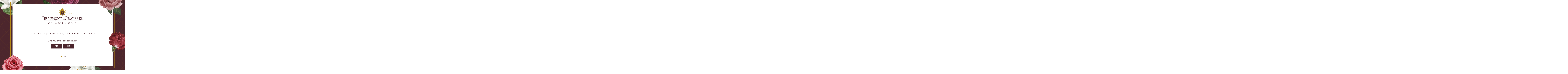

--- FILE ---
content_type: text/html; charset=UTF-8
request_url: https://www.champagne-beaumont.com/en/cart/
body_size: 14820
content:
<!doctype html>
<html lang="en-US">
<head>
	<meta charset="UTF-8">
	<meta name="viewport" content="width=device-width, initial-scale=1">
	<link rel="profile" href="https://gmpg.org/xfn/11">
	
	<link rel="stylesheet" href="https://cdnjs.cloudflare.com/ajax/libs/animate.css/4.0.0/animate.compat.css" />	
	
	<script src="https://www.champagne-beaumont.com/wp-content/themes/cochetconcept/js/tarteaucitron/tarteaucitron.js"></script>
		
	<script type="text/javascript">
		tarteaucitron.init({
	  "privacyUrl": "", /* Privacy policy url */
	  "bodyPosition": "bottom", /* or top to bring it as first element for accessibility */
	
	  "hashtag": "#tarteaucitron", /* Open the panel with this hashtag */
	  "cookieName": "tarteaucitron", /* Cookie name */
	
	  "orientation": "middle", /* Banner position (top - bottom) */
	
	  "groupServices": false, /* Group services by category */
	  "serviceDefaultState": "wait", /* Default state (true - wait - false) */
					   
	  "showAlertSmall": false, /* Show the small banner on bottom right */
	  "cookieslist": false, /* Show the cookie list */
					   
	  "closePopup": false, /* Show a close X on the banner */
	
	  "showIcon": false, /* Show cookie icon to manage cookies */
	  //"iconSrc": "", /* Optionnal: URL or base64 encoded image */
	  "iconPosition": "BottomRight", /* BottomRight, BottomLeft, TopRight and TopLeft */
	
	  "adblocker": false, /* Show a Warning if an adblocker is detected */
					   
	  "DenyAllCta" : true, /* Show the deny all button */
	  "AcceptAllCta" : true, /* Show the accept all button when highPrivacy on */
	  "highPrivacy": true, /* HIGHLY RECOMMANDED Disable auto consent */
					   
	  "handleBrowserDNTRequest": false, /* If Do Not Track == 1, disallow all */
	
	  "removeCredit": false, /* Remove credit link */
	  "moreInfoLink": true, /* Show more info link */
	
	  "useExternalCss": false, /* If false, the tarteaucitron.css file will be loaded */
	  "useExternalJs": false, /* If false, the tarteaucitron.js file will be loaded */
	
	  //"cookieDomain": ".my-multisite-domaine.fr", /* Shared cookie for multisite */
					  
	  "readmoreLink": "", /* Change the default readmore link */
	
	  "mandatory": true, /* Show a message about mandatory cookies */
	  "mandatoryCta": true /* Show the disabled accept button when mandatory on */
	});
	</script>
	
	<!-- Global site tag (gtag.js) - Google Analytics -->
	<script async src="https://www.googletagmanager.com/gtag/js?id=UA-68881343-1"></script>
	<script>
	  window.dataLayer = window.dataLayer || [];
	  function gtag(){dataLayer.push(arguments);}
	  gtag('js', new Date());
	
	  gtag('config', 'UA-68881343-1');
	</script>	
	
	<script type="text/javascript">
			tarteaucitron.user.gajsUa = 'UA-68881343-1';
			tarteaucitron.user.gajsMore = function () { /* add here your optionnal _ga.push() */ };
			(tarteaucitron.job = tarteaucitron.job || []).push('gajs');
	</script>

	<title>Cart &#8211; Beaumont des Crayères</title>
<meta name='robots' content='max-image-preview:large, noindex, follow' />
<link rel="alternate" hreflang="en" href="https://www.champagne-beaumont.com/en/cart/" />
<link rel="alternate" hreflang="fr" href="https://www.champagne-beaumont.com/panier/" />
<link rel="alternate" hreflang="x-default" href="https://www.champagne-beaumont.com/panier/" />
<link rel="alternate" type="application/rss+xml" title="Beaumont des Crayères &raquo; Feed" href="https://www.champagne-beaumont.com/en/feed/" />
<link rel="alternate" title="oEmbed (JSON)" type="application/json+oembed" href="https://www.champagne-beaumont.com/en/wp-json/oembed/1.0/embed?url=https%3A%2F%2Fwww.champagne-beaumont.com%2Fen%2Fcart%2F" />
<link rel="alternate" title="oEmbed (XML)" type="text/xml+oembed" href="https://www.champagne-beaumont.com/en/wp-json/oembed/1.0/embed?url=https%3A%2F%2Fwww.champagne-beaumont.com%2Fen%2Fcart%2F&#038;format=xml" />
<link rel="preload" href="https://www.champagne-beaumont.com/wp-content/uploads/2022/09/logo_principal.svg" as="image" />
<style id='wp-img-auto-sizes-contain-inline-css'>
img:is([sizes=auto i],[sizes^="auto," i]){contain-intrinsic-size:3000px 1500px}
/*# sourceURL=wp-img-auto-sizes-contain-inline-css */
</style>
<link rel='stylesheet' id='font-awesome-css' href='https://www.champagne-beaumont.com/wp-content/plugins/load-more-products-for-woocommerce/berocket/assets/css/font-awesome.min.css?ver=6.9' media='all' />
<link rel='stylesheet' id='afadvfront-css-css' href='https://www.champagne-beaumont.com/wp-content/plugins/advanced-product-quantity/assets/css/afadvfrontstyle.css?ver=1.0' media='all' />
<style id='wp-emoji-styles-inline-css'>

	img.wp-smiley, img.emoji {
		display: inline !important;
		border: none !important;
		box-shadow: none !important;
		height: 1em !important;
		width: 1em !important;
		margin: 0 0.07em !important;
		vertical-align: -0.1em !important;
		background: none !important;
		padding: 0 !important;
	}
/*# sourceURL=wp-emoji-styles-inline-css */
</style>
<link rel='stylesheet' id='wp-block-library-css' href='https://www.champagne-beaumont.com/wp-includes/css/dist/block-library/style.min.css?ver=6.9' media='all' />
<link rel='stylesheet' id='wc-blocks-style-css' href='https://www.champagne-beaumont.com/wp-content/plugins/woocommerce/assets/client/blocks/wc-blocks.css?ver=wc-9.6.0' media='all' />
<style id='global-styles-inline-css'>
:root{--wp--preset--aspect-ratio--square: 1;--wp--preset--aspect-ratio--4-3: 4/3;--wp--preset--aspect-ratio--3-4: 3/4;--wp--preset--aspect-ratio--3-2: 3/2;--wp--preset--aspect-ratio--2-3: 2/3;--wp--preset--aspect-ratio--16-9: 16/9;--wp--preset--aspect-ratio--9-16: 9/16;--wp--preset--color--black: #000000;--wp--preset--color--cyan-bluish-gray: #abb8c3;--wp--preset--color--white: #ffffff;--wp--preset--color--pale-pink: #f78da7;--wp--preset--color--vivid-red: #cf2e2e;--wp--preset--color--luminous-vivid-orange: #ff6900;--wp--preset--color--luminous-vivid-amber: #fcb900;--wp--preset--color--light-green-cyan: #7bdcb5;--wp--preset--color--vivid-green-cyan: #00d084;--wp--preset--color--pale-cyan-blue: #8ed1fc;--wp--preset--color--vivid-cyan-blue: #0693e3;--wp--preset--color--vivid-purple: #9b51e0;--wp--preset--gradient--vivid-cyan-blue-to-vivid-purple: linear-gradient(135deg,rgb(6,147,227) 0%,rgb(155,81,224) 100%);--wp--preset--gradient--light-green-cyan-to-vivid-green-cyan: linear-gradient(135deg,rgb(122,220,180) 0%,rgb(0,208,130) 100%);--wp--preset--gradient--luminous-vivid-amber-to-luminous-vivid-orange: linear-gradient(135deg,rgb(252,185,0) 0%,rgb(255,105,0) 100%);--wp--preset--gradient--luminous-vivid-orange-to-vivid-red: linear-gradient(135deg,rgb(255,105,0) 0%,rgb(207,46,46) 100%);--wp--preset--gradient--very-light-gray-to-cyan-bluish-gray: linear-gradient(135deg,rgb(238,238,238) 0%,rgb(169,184,195) 100%);--wp--preset--gradient--cool-to-warm-spectrum: linear-gradient(135deg,rgb(74,234,220) 0%,rgb(151,120,209) 20%,rgb(207,42,186) 40%,rgb(238,44,130) 60%,rgb(251,105,98) 80%,rgb(254,248,76) 100%);--wp--preset--gradient--blush-light-purple: linear-gradient(135deg,rgb(255,206,236) 0%,rgb(152,150,240) 100%);--wp--preset--gradient--blush-bordeaux: linear-gradient(135deg,rgb(254,205,165) 0%,rgb(254,45,45) 50%,rgb(107,0,62) 100%);--wp--preset--gradient--luminous-dusk: linear-gradient(135deg,rgb(255,203,112) 0%,rgb(199,81,192) 50%,rgb(65,88,208) 100%);--wp--preset--gradient--pale-ocean: linear-gradient(135deg,rgb(255,245,203) 0%,rgb(182,227,212) 50%,rgb(51,167,181) 100%);--wp--preset--gradient--electric-grass: linear-gradient(135deg,rgb(202,248,128) 0%,rgb(113,206,126) 100%);--wp--preset--gradient--midnight: linear-gradient(135deg,rgb(2,3,129) 0%,rgb(40,116,252) 100%);--wp--preset--font-size--small: 13px;--wp--preset--font-size--medium: 20px;--wp--preset--font-size--large: 36px;--wp--preset--font-size--x-large: 42px;--wp--preset--font-family--inter: "Inter", sans-serif;--wp--preset--font-family--cardo: Cardo;--wp--preset--spacing--20: 0.44rem;--wp--preset--spacing--30: 0.67rem;--wp--preset--spacing--40: 1rem;--wp--preset--spacing--50: 1.5rem;--wp--preset--spacing--60: 2.25rem;--wp--preset--spacing--70: 3.38rem;--wp--preset--spacing--80: 5.06rem;--wp--preset--shadow--natural: 6px 6px 9px rgba(0, 0, 0, 0.2);--wp--preset--shadow--deep: 12px 12px 50px rgba(0, 0, 0, 0.4);--wp--preset--shadow--sharp: 6px 6px 0px rgba(0, 0, 0, 0.2);--wp--preset--shadow--outlined: 6px 6px 0px -3px rgb(255, 255, 255), 6px 6px rgb(0, 0, 0);--wp--preset--shadow--crisp: 6px 6px 0px rgb(0, 0, 0);}:where(.is-layout-flex){gap: 0.5em;}:where(.is-layout-grid){gap: 0.5em;}body .is-layout-flex{display: flex;}.is-layout-flex{flex-wrap: wrap;align-items: center;}.is-layout-flex > :is(*, div){margin: 0;}body .is-layout-grid{display: grid;}.is-layout-grid > :is(*, div){margin: 0;}:where(.wp-block-columns.is-layout-flex){gap: 2em;}:where(.wp-block-columns.is-layout-grid){gap: 2em;}:where(.wp-block-post-template.is-layout-flex){gap: 1.25em;}:where(.wp-block-post-template.is-layout-grid){gap: 1.25em;}.has-black-color{color: var(--wp--preset--color--black) !important;}.has-cyan-bluish-gray-color{color: var(--wp--preset--color--cyan-bluish-gray) !important;}.has-white-color{color: var(--wp--preset--color--white) !important;}.has-pale-pink-color{color: var(--wp--preset--color--pale-pink) !important;}.has-vivid-red-color{color: var(--wp--preset--color--vivid-red) !important;}.has-luminous-vivid-orange-color{color: var(--wp--preset--color--luminous-vivid-orange) !important;}.has-luminous-vivid-amber-color{color: var(--wp--preset--color--luminous-vivid-amber) !important;}.has-light-green-cyan-color{color: var(--wp--preset--color--light-green-cyan) !important;}.has-vivid-green-cyan-color{color: var(--wp--preset--color--vivid-green-cyan) !important;}.has-pale-cyan-blue-color{color: var(--wp--preset--color--pale-cyan-blue) !important;}.has-vivid-cyan-blue-color{color: var(--wp--preset--color--vivid-cyan-blue) !important;}.has-vivid-purple-color{color: var(--wp--preset--color--vivid-purple) !important;}.has-black-background-color{background-color: var(--wp--preset--color--black) !important;}.has-cyan-bluish-gray-background-color{background-color: var(--wp--preset--color--cyan-bluish-gray) !important;}.has-white-background-color{background-color: var(--wp--preset--color--white) !important;}.has-pale-pink-background-color{background-color: var(--wp--preset--color--pale-pink) !important;}.has-vivid-red-background-color{background-color: var(--wp--preset--color--vivid-red) !important;}.has-luminous-vivid-orange-background-color{background-color: var(--wp--preset--color--luminous-vivid-orange) !important;}.has-luminous-vivid-amber-background-color{background-color: var(--wp--preset--color--luminous-vivid-amber) !important;}.has-light-green-cyan-background-color{background-color: var(--wp--preset--color--light-green-cyan) !important;}.has-vivid-green-cyan-background-color{background-color: var(--wp--preset--color--vivid-green-cyan) !important;}.has-pale-cyan-blue-background-color{background-color: var(--wp--preset--color--pale-cyan-blue) !important;}.has-vivid-cyan-blue-background-color{background-color: var(--wp--preset--color--vivid-cyan-blue) !important;}.has-vivid-purple-background-color{background-color: var(--wp--preset--color--vivid-purple) !important;}.has-black-border-color{border-color: var(--wp--preset--color--black) !important;}.has-cyan-bluish-gray-border-color{border-color: var(--wp--preset--color--cyan-bluish-gray) !important;}.has-white-border-color{border-color: var(--wp--preset--color--white) !important;}.has-pale-pink-border-color{border-color: var(--wp--preset--color--pale-pink) !important;}.has-vivid-red-border-color{border-color: var(--wp--preset--color--vivid-red) !important;}.has-luminous-vivid-orange-border-color{border-color: var(--wp--preset--color--luminous-vivid-orange) !important;}.has-luminous-vivid-amber-border-color{border-color: var(--wp--preset--color--luminous-vivid-amber) !important;}.has-light-green-cyan-border-color{border-color: var(--wp--preset--color--light-green-cyan) !important;}.has-vivid-green-cyan-border-color{border-color: var(--wp--preset--color--vivid-green-cyan) !important;}.has-pale-cyan-blue-border-color{border-color: var(--wp--preset--color--pale-cyan-blue) !important;}.has-vivid-cyan-blue-border-color{border-color: var(--wp--preset--color--vivid-cyan-blue) !important;}.has-vivid-purple-border-color{border-color: var(--wp--preset--color--vivid-purple) !important;}.has-vivid-cyan-blue-to-vivid-purple-gradient-background{background: var(--wp--preset--gradient--vivid-cyan-blue-to-vivid-purple) !important;}.has-light-green-cyan-to-vivid-green-cyan-gradient-background{background: var(--wp--preset--gradient--light-green-cyan-to-vivid-green-cyan) !important;}.has-luminous-vivid-amber-to-luminous-vivid-orange-gradient-background{background: var(--wp--preset--gradient--luminous-vivid-amber-to-luminous-vivid-orange) !important;}.has-luminous-vivid-orange-to-vivid-red-gradient-background{background: var(--wp--preset--gradient--luminous-vivid-orange-to-vivid-red) !important;}.has-very-light-gray-to-cyan-bluish-gray-gradient-background{background: var(--wp--preset--gradient--very-light-gray-to-cyan-bluish-gray) !important;}.has-cool-to-warm-spectrum-gradient-background{background: var(--wp--preset--gradient--cool-to-warm-spectrum) !important;}.has-blush-light-purple-gradient-background{background: var(--wp--preset--gradient--blush-light-purple) !important;}.has-blush-bordeaux-gradient-background{background: var(--wp--preset--gradient--blush-bordeaux) !important;}.has-luminous-dusk-gradient-background{background: var(--wp--preset--gradient--luminous-dusk) !important;}.has-pale-ocean-gradient-background{background: var(--wp--preset--gradient--pale-ocean) !important;}.has-electric-grass-gradient-background{background: var(--wp--preset--gradient--electric-grass) !important;}.has-midnight-gradient-background{background: var(--wp--preset--gradient--midnight) !important;}.has-small-font-size{font-size: var(--wp--preset--font-size--small) !important;}.has-medium-font-size{font-size: var(--wp--preset--font-size--medium) !important;}.has-large-font-size{font-size: var(--wp--preset--font-size--large) !important;}.has-x-large-font-size{font-size: var(--wp--preset--font-size--x-large) !important;}
/*# sourceURL=global-styles-inline-css */
</style>

<style id='classic-theme-styles-inline-css'>
/*! This file is auto-generated */
.wp-block-button__link{color:#fff;background-color:#32373c;border-radius:9999px;box-shadow:none;text-decoration:none;padding:calc(.667em + 2px) calc(1.333em + 2px);font-size:1.125em}.wp-block-file__button{background:#32373c;color:#fff;text-decoration:none}
/*# sourceURL=/wp-includes/css/classic-themes.min.css */
</style>
<link rel='stylesheet' id='age-gate-css' href='https://www.champagne-beaumont.com/wp-content/plugins/age-gate/public/css/age-gate-public.css?ver=2.21.2' media='all' />
<style id='age-gate-user-options-inline-css'>
:root{--age-gate-blur: 5px;}.age-gate-wrapper { background: transparent; }.age-gate-background-colour { background-color: rgba(76, 38, 45, 1); }.age-gate-form, .age-gate-form label, .age-gate-form h1, .age-gate-form h2, .age-gate-form p { color: #4c262d; }.age-gate-error { display: none; }
/*# sourceURL=age-gate-user-options-inline-css */
</style>
<link rel='stylesheet' id='contact-form-7-css' href='https://www.champagne-beaumont.com/wp-content/plugins/contact-form-7/includes/css/styles.css?ver=6.1' media='all' />
<link rel='stylesheet' id='select2-css' href='https://www.champagne-beaumont.com/wp-content/plugins/woocommerce/assets/css/select2.css?ver=9.6.0' media='all' />
<link rel='stylesheet' id='woocommerce-layout-css' href='https://www.champagne-beaumont.com/wp-content/plugins/woocommerce/assets/css/woocommerce-layout.css?ver=9.6.0' media='all' />
<link rel='stylesheet' id='woocommerce-smallscreen-css' href='https://www.champagne-beaumont.com/wp-content/plugins/woocommerce/assets/css/woocommerce-smallscreen.css?ver=9.6.0' media='only screen and (max-width: 768px)' />
<link rel='stylesheet' id='woocommerce-general-css' href='https://www.champagne-beaumont.com/wp-content/plugins/woocommerce/assets/css/woocommerce.css?ver=9.6.0' media='all' />
<style id='woocommerce-inline-inline-css'>
.woocommerce form .form-row .required { visibility: visible; }
/*# sourceURL=woocommerce-inline-inline-css */
</style>
<link rel='stylesheet' id='brands-styles-css' href='https://www.champagne-beaumont.com/wp-content/plugins/woocommerce/assets/css/brands.css?ver=9.6.0' media='all' />
<link rel='stylesheet' id='xoo-wsc-fonts-css' href='https://www.champagne-beaumont.com/wp-content/plugins/side-cart-woocommerce/assets/css/xoo-wsc-fonts.css?ver=2.5.9' media='all' />
<link rel='stylesheet' id='xoo-wsc-style-css' href='https://www.champagne-beaumont.com/wp-content/plugins/side-cart-woocommerce/assets/css/xoo-wsc-style.css?ver=2.5.9' media='all' />
<style id='xoo-wsc-style-inline-css'>




.xoo-wsc-ft-buttons-cont a.xoo-wsc-ft-btn, .xoo-wsc-container .xoo-wsc-btn {
	background-color: #4c262d;
	color: #ffffff;
	border: 0;
	padding: 10px 20px;
}

.xoo-wsc-ft-buttons-cont a.xoo-wsc-ft-btn:hover, .xoo-wsc-container .xoo-wsc-btn:hover {
	background-color: #ffffff;
	color: #000000;
	border: 2px solid #000000;
}

 

.xoo-wsc-footer{
	background-color: #ffffff;
	color: #4c262d;
	padding: 10px 20px;
	box-shadow: 0 -5px 10px #0000001a;
}

.xoo-wsc-footer, .xoo-wsc-footer a, .xoo-wsc-footer .amount{
	font-size: 18px;
}

.xoo-wsc-btn .amount{
	color: #ffffff}

.xoo-wsc-btn:hover .amount{
	color: #000000;
}

.xoo-wsc-ft-buttons-cont{
	grid-template-columns: auto;
}

.xoo-wsc-basket{
	bottom: 16px;
	right: 16px;
	background-color: #ffffff;
	color: #4c262d;
	box-shadow: 0 1px 4px 0;
	border-radius: 50%;
	display: none;
	width: 60px;
	height: 60px;
}


.xoo-wsc-bki{
	font-size: 30px}

.xoo-wsc-items-count{
	top: -12px;
	left: -12px;
}

.xoo-wsc-items-count{
	background-color: #b58916;
	color: #ffffff;
}

.xoo-wsc-container, .xoo-wsc-slider{
	max-width: 450px;
	right: -450px;
	top: 0;bottom: 0;
	bottom: 0;
	font-family: }


.xoo-wsc-cart-active .xoo-wsc-container, .xoo-wsc-slider-active .xoo-wsc-slider{
	right: 0;
}


.xoo-wsc-cart-active .xoo-wsc-basket{
	right: 450px;
}

.xoo-wsc-slider{
	right: -450px;
}

span.xoo-wsch-close {
    font-size: 24px;
    right: 10px;
}

.xoo-wsch-top{
	justify-content: center;
}

.xoo-wsch-text{
	font-size: 20px;
}

.xoo-wsc-header{
	color: #ffffff;
	background-color: #4c262d;
	border-bottom: 2px solid #eee;
}


.xoo-wsc-body{
	background-color: #ffffff;
}

.xoo-wsc-body, .xoo-wsc-body span.amount, .xoo-wsc-body a{
	font-size: 16px;
	color: #4c262d;
}

.xoo-wsc-product{
	padding: 15px 20px;
	margin: 0;
	border-radius: 0px;
	box-shadow: 0 0;
	background-color: transparent;
}

.xoo-wsc-img-col{
	width: 10%;
}
.xoo-wsc-sum-col{
	width: 90%;
}

.xoo-wsc-sum-col{
	justify-content: center;
}


/** Shortcode **/
.xoo-wsc-sc-count{
	background-color: #000000;
	color: #ffffff;
}

.xoo-wsc-sc-bki{
	font-size: 28px;
	color: 28;
}
.xoo-wsc-sc-cont{
	color: #000000;
}


.xoo-wsc-product dl.variation {
	display: block;
}
/*# sourceURL=xoo-wsc-style-inline-css */
</style>
<link rel='stylesheet' id='cochetconcept-style-css' href='https://www.champagne-beaumont.com/wp-content/themes/cochetconcept/style.css?ver=1.0.0' media='all' />
<link rel='stylesheet' id='woo_discount_pro_style-css' href='https://www.champagne-beaumont.com/wp-content/plugins/woo-discount-rules-pro/Assets/Css/awdr_style.css?ver=2.3.9' media='all' />
<script src="https://www.champagne-beaumont.com/wp-includes/js/jquery/jquery.min.js?ver=3.7.1" id="jquery-core-js"></script>
<script src="https://www.champagne-beaumont.com/wp-includes/js/jquery/jquery-migrate.min.js?ver=3.4.1" id="jquery-migrate-js"></script>
<script src="https://www.champagne-beaumont.com/wp-content/plugins/advanced-product-quantity/assets/js/afadvfront.js?ver=1.0" id="afadvfront-js-js"></script>
<script id="wpml-cookie-js-extra">
var wpml_cookies = {"wp-wpml_current_language":{"value":"en","expires":1,"path":"/"}};
var wpml_cookies = {"wp-wpml_current_language":{"value":"en","expires":1,"path":"/"}};
//# sourceURL=wpml-cookie-js-extra
</script>
<script src="https://www.champagne-beaumont.com/wp-content/plugins/sitepress-multilingual-cms/res/js/cookies/language-cookie.js?ver=4.6.15" id="wpml-cookie-js" defer data-wp-strategy="defer"></script>
<script src="https://www.champagne-beaumont.com/wp-includes/js/dist/hooks.min.js?ver=dd5603f07f9220ed27f1" id="wp-hooks-js"></script>
<script src="https://www.champagne-beaumont.com/wp-includes/js/dist/i18n.min.js?ver=c26c3dc7bed366793375" id="wp-i18n-js"></script>
<script id="wp-i18n-js-after">
wp.i18n.setLocaleData( { 'text direction\u0004ltr': [ 'ltr' ] } );
//# sourceURL=wp-i18n-js-after
</script>
<script src="https://www.champagne-beaumont.com/wp-content/plugins/woocommerce/assets/js/jquery-blockui/jquery.blockUI.min.js?ver=2.7.0-wc.9.6.0" id="jquery-blockui-js" defer data-wp-strategy="defer"></script>
<script id="wc-add-to-cart-js-extra">
var wc_add_to_cart_params = {"ajax_url":"/wp-admin/admin-ajax.php?lang=en","wc_ajax_url":"/en/?wc-ajax=%%endpoint%%","i18n_view_cart":"View cart","cart_url":"https://www.champagne-beaumont.com/en/cart/","is_cart":"1","cart_redirect_after_add":"no"};
//# sourceURL=wc-add-to-cart-js-extra
</script>
<script src="https://www.champagne-beaumont.com/wp-content/plugins/woocommerce/assets/js/frontend/add-to-cart.min.js?ver=9.6.0" id="wc-add-to-cart-js" defer data-wp-strategy="defer"></script>
<script src="https://www.champagne-beaumont.com/wp-content/plugins/woocommerce/assets/js/js-cookie/js.cookie.min.js?ver=2.1.4-wc.9.6.0" id="js-cookie-js" defer data-wp-strategy="defer"></script>
<script id="woocommerce-js-extra">
var woocommerce_params = {"ajax_url":"/wp-admin/admin-ajax.php?lang=en","wc_ajax_url":"/en/?wc-ajax=%%endpoint%%"};
//# sourceURL=woocommerce-js-extra
</script>
<script src="https://www.champagne-beaumont.com/wp-content/plugins/woocommerce/assets/js/frontend/woocommerce.min.js?ver=9.6.0" id="woocommerce-js" defer data-wp-strategy="defer"></script>
<script id="wc-country-select-js-extra">
var wc_country_select_params = {"countries":"{\"FR\":[]}","i18n_select_state_text":"Select an option\u2026","i18n_no_matches":"No matches found","i18n_ajax_error":"Loading failed","i18n_input_too_short_1":"Please enter 1 or more characters","i18n_input_too_short_n":"Please enter %qty% or more characters","i18n_input_too_long_1":"Please delete 1 character","i18n_input_too_long_n":"Please delete %qty% characters","i18n_selection_too_long_1":"You can only select 1 item","i18n_selection_too_long_n":"You can only select %qty% items","i18n_load_more":"Loading more results\u2026","i18n_searching":"Searching\u2026"};
//# sourceURL=wc-country-select-js-extra
</script>
<script src="https://www.champagne-beaumont.com/wp-content/plugins/woocommerce/assets/js/frontend/country-select.min.js?ver=9.6.0" id="wc-country-select-js" defer data-wp-strategy="defer"></script>
<script id="wc-address-i18n-js-extra">
var wc_address_i18n_params = {"locale":"{\"FR\":{\"postcode\":{\"priority\":65},\"state\":{\"required\":false,\"hidden\":true}},\"default\":{\"first_name\":{\"label\":\"First name\",\"required\":true,\"class\":[\"form-row-first\"],\"autocomplete\":\"given-name\",\"priority\":10},\"last_name\":{\"label\":\"Last name\",\"required\":true,\"class\":[\"form-row-last\"],\"autocomplete\":\"family-name\",\"priority\":20},\"company\":{\"label\":\"Company name\",\"class\":[\"form-row-wide\"],\"autocomplete\":\"organization\",\"priority\":30,\"required\":false},\"country\":{\"type\":\"country\",\"label\":\"Country \\/ Region\",\"required\":true,\"class\":[\"form-row-wide\",\"address-field\",\"update_totals_on_change\"],\"autocomplete\":\"country\",\"priority\":40},\"address_1\":{\"label\":\"Street address\",\"placeholder\":\"House number and street name\",\"required\":true,\"class\":[\"form-row-wide\",\"address-field\"],\"autocomplete\":\"address-line1\",\"priority\":50},\"address_2\":{\"label\":\"Apartment, suite, unit, etc.\",\"label_class\":[\"screen-reader-text\"],\"placeholder\":\"Apartment, suite, unit, etc. (optional)\",\"class\":[\"form-row-wide\",\"address-field\"],\"autocomplete\":\"address-line2\",\"priority\":60,\"required\":false},\"city\":{\"label\":\"Town \\/ City\",\"required\":true,\"class\":[\"form-row-wide\",\"address-field\"],\"autocomplete\":\"address-level2\",\"priority\":70},\"state\":{\"type\":\"state\",\"label\":\"State \\/ County\",\"required\":true,\"class\":[\"form-row-wide\",\"address-field\"],\"validate\":[\"state\"],\"autocomplete\":\"address-level1\",\"priority\":80},\"postcode\":{\"label\":\"Postcode \\/ ZIP\",\"required\":true,\"class\":[\"form-row-wide\",\"address-field\"],\"validate\":[\"postcode\"],\"autocomplete\":\"postal-code\",\"priority\":90}}}","locale_fields":"{\"address_1\":\"#billing_address_1_field, #shipping_address_1_field\",\"address_2\":\"#billing_address_2_field, #shipping_address_2_field\",\"state\":\"#billing_state_field, #shipping_state_field, #calc_shipping_state_field\",\"postcode\":\"#billing_postcode_field, #shipping_postcode_field, #calc_shipping_postcode_field\",\"city\":\"#billing_city_field, #shipping_city_field, #calc_shipping_city_field\"}","i18n_required_text":"required","i18n_optional_text":"optional"};
//# sourceURL=wc-address-i18n-js-extra
</script>
<script src="https://www.champagne-beaumont.com/wp-content/plugins/woocommerce/assets/js/frontend/address-i18n.min.js?ver=9.6.0" id="wc-address-i18n-js" defer data-wp-strategy="defer"></script>
<script id="wc-cart-js-extra">
var wc_cart_params = {"ajax_url":"/wp-admin/admin-ajax.php?lang=en","wc_ajax_url":"/en/?wc-ajax=%%endpoint%%","update_shipping_method_nonce":"6fd2684b79","apply_coupon_nonce":"751f86027d","remove_coupon_nonce":"b6bdfcedba"};
//# sourceURL=wc-cart-js-extra
</script>
<script src="https://www.champagne-beaumont.com/wp-content/plugins/woocommerce/assets/js/frontend/cart.min.js?ver=9.6.0" id="wc-cart-js" defer data-wp-strategy="defer"></script>
<script src="https://www.champagne-beaumont.com/wp-content/plugins/woocommerce/assets/js/selectWoo/selectWoo.full.min.js?ver=1.0.9-wc.9.6.0" id="selectWoo-js" defer data-wp-strategy="defer"></script>
<script id="zxcvbn-async-js-extra">
var _zxcvbnSettings = {"src":"https://www.champagne-beaumont.com/wp-includes/js/zxcvbn.min.js"};
//# sourceURL=zxcvbn-async-js-extra
</script>
<script src="https://www.champagne-beaumont.com/wp-includes/js/zxcvbn-async.min.js?ver=1.0" id="zxcvbn-async-js"></script>
<script id="password-strength-meter-js-extra">
var pwsL10n = {"unknown":"Password strength unknown","short":"Very weak","bad":"Weak","good":"Medium","strong":"Strong","mismatch":"Mismatch"};
//# sourceURL=password-strength-meter-js-extra
</script>
<script src="https://www.champagne-beaumont.com/wp-admin/js/password-strength-meter.min.js?ver=6.9" id="password-strength-meter-js"></script>
<script id="wc-password-strength-meter-js-extra">
var wc_password_strength_meter_params = {"min_password_strength":"3","stop_checkout":"","i18n_password_error":"Please enter a stronger password.","i18n_password_hint":"Hint: The password should be at least twelve characters long. To make it stronger, use upper and lower case letters, numbers, and symbols like ! \" ? $ % ^ & )."};
//# sourceURL=wc-password-strength-meter-js-extra
</script>
<script src="https://www.champagne-beaumont.com/wp-content/plugins/woocommerce/assets/js/frontend/password-strength-meter.min.js?ver=9.6.0" id="wc-password-strength-meter-js" defer data-wp-strategy="defer"></script>
<link rel="https://api.w.org/" href="https://www.champagne-beaumont.com/en/wp-json/" /><link rel="alternate" title="JSON" type="application/json" href="https://www.champagne-beaumont.com/en/wp-json/wp/v2/pages/405" /><link rel="EditURI" type="application/rsd+xml" title="RSD" href="https://www.champagne-beaumont.com/xmlrpc.php?rsd" />
<meta name="generator" content="WordPress 6.9" />
<meta name="generator" content="WooCommerce 9.6.0" />
<link rel="canonical" href="https://www.champagne-beaumont.com/en/cart/" />
<link rel='shortlink' href='https://www.champagne-beaumont.com/en/?p=405' />
<meta name="generator" content="WPML ver:4.6.15 stt:1,4;" />
<style></style><style>
                .lmp_load_more_button.br_lmp_button_settings .lmp_button:hover {
                    background-color: #9999ff!important;
                    color: #111111!important;
                }
                .lmp_load_more_button.br_lmp_prev_settings .lmp_button:hover {
                    background-color: #9999ff!important;
                    color: #111111!important;
                }li.product.lazy, .berocket_lgv_additional_data.lazy{opacity:0;}</style>	<noscript><style>.woocommerce-product-gallery{ opacity: 1 !important; }</style></noscript>
			<style type="text/css">
					.site-title,
			.site-description {
				position: absolute;
				clip: rect(1px, 1px, 1px, 1px);
				}
					</style>
		<style>[name='update_cart']{display:none!important;}</style><style class='wp-fonts-local'>
@font-face{font-family:Inter;font-style:normal;font-weight:300 900;font-display:fallback;src:url('https://www.champagne-beaumont.com/wp-content/plugins/woocommerce/assets/fonts/Inter-VariableFont_slnt,wght.woff2') format('woff2');font-stretch:normal;}
@font-face{font-family:Cardo;font-style:normal;font-weight:400;font-display:fallback;src:url('https://www.champagne-beaumont.com/wp-content/plugins/woocommerce/assets/fonts/cardo_normal_400.woff2') format('woff2');}
</style>
<link rel="icon" href="https://www.champagne-beaumont.com/wp-content/uploads/2022/10/cropped-logo-32x32.png" sizes="32x32" />
<link rel="icon" href="https://www.champagne-beaumont.com/wp-content/uploads/2022/10/cropped-logo-192x192.png" sizes="192x192" />
<link rel="apple-touch-icon" href="https://www.champagne-beaumont.com/wp-content/uploads/2022/10/cropped-logo-180x180.png" />
<meta name="msapplication-TileImage" content="https://www.champagne-beaumont.com/wp-content/uploads/2022/10/cropped-logo-270x270.png" />
<link rel='stylesheet' id='berocket_lmp_style-css' href='https://www.champagne-beaumont.com/wp-content/plugins/load-more-products-for-woocommerce/css/load_products.css?ver=1.2.3.1' media='all' />
<link rel='stylesheet' id='wpml-legacy-horizontal-list-0-css' href='https://www.champagne-beaumont.com/wp-content/plugins/sitepress-multilingual-cms/templates/language-switchers/legacy-list-horizontal/style.min.css?ver=1' media='all' />
</head>

<body class="wp-singular page-template-default page page-id-405 wp-theme-cochetconcept theme-cochetconcept woocommerce-cart woocommerce-page woocommerce-no-js no-sidebar">
		<header>
		<div id="site_navigation">

			<div class="large_container">
				<div id="menu_max">
				
					<nav>
						<ul class="menu">
							<li>
								<a href="https://www.champagne-beaumont.com/en/our-champagnes/">Our champagnes</a>								<div class="submenu_absolute">
									<div class="container_submenu large_container">
										<ul class="submenu">
											<li>Our champagnes</li>
											<li><a href="https://www.champagne-beaumont.com/en/categorie-produit/les-grands/">The Grands</a></li>
											<li><a href="https://www.champagne-beaumont.com/en/categorie-produit/les-fleurs/">The Fleurs</a></li>
											<li><a href="https://www.champagne-beaumont.com/en/categorie-produit/les-editions-limitees/">The Limited Editions</a></li>
											<li><a href="https://www.champagne-beaumont.com/en/categorie-produit/cuvee-prestige/">Cuvée Prestige</a></li>
										</ul>
										
										<div class="submenu_right">
											<div>
												<a href="https://www.champagne-beaumont.com/en/produit/grande-reserve/">
													<div class="img_menu">
														<img src="https://www.champagne-beaumont.com/wp-content/themes/cochetconcept/img/menu_reserve.jpg">
													</div>
													<p>Beaumont des Crayères
														<br>Grande réserve Brut
													</p>
													
																											<p>Discover our cuvée Grande Réserve, the signature of our House.</p>
													                      
												</a>
											</div>
											
											<div>
												<a href="">
													<div class="img_menu">
														<img src="https://www.champagne-beaumont.com/wp-content/themes/cochetconcept/img/menu_chardonnay.jpg">
													</div>
													<p>Beaumont des Crayères
													<br>Grand Chardonnay Brut
																											<p>Our Grand Chardonnay is the expression of our know-how.</p>
													   
												</a>
											</div>
											
										</div>
									</div>
								</div>
							</li>
							
							<li>
								<a href="#">The House</a>
								<div class="submenu_absolute">
									<div class="container_submenu large_container">
										<ul class="submenu">
																							<li>The house<br>
											 
											
											Beaumont des Crayères</li>
											<li><a href="https://www.champagne-beaumont.com/en/the-house/a-human-adventure/">A human adventure</a></li>
											<li><a href="https://www.champagne-beaumont.com/en/the-house/terroir/">Terroir</a></li>
											<li><a href="https://www.champagne-beaumont.com/en/the-house/daring-by-nature/">Daring</a></li>
										</ul>
										
										<div class="submenu_right">
											<div>
												<a href="https://www.champagne-beaumont.com/en/the-house/terroir/">
													<div class="img_menu">
														<img src="https://www.champagne-beaumont.com/wp-content/themes/cochetconcept/img/menu_terroir.jpg">
													</div>
													<p>Terroir</p>
													
																											<p>Discover our commitments in favor of our Champagne heritage</p>
													 
													
												</a>
											</div>
											
											<div>
												<a href="https://www.champagne-beaumont.com/en/the-house/daring-by-nature/">
													<div class="img_menu">
														<img src="https://www.champagne-beaumont.com/wp-content/themes/cochetconcept/img/menu_audace.jpg">
													</div>
													
																											<p>Daring by nature</p>
													 
													
													
																											<p>Audacity at the center of our values ​​since day one</p>
													 
													
												</a>
											</div>
											
										</div>
									</div>
								</div>
							</li>
							
							<li><a href="https://www.champagne-beaumont.com/en/know-how/">Know-how</a></li>
							<li><a href="https://www.champagne-beaumont.com/en/find-us/">Find us</a></li>
						</ul>
					</nav>
					
					<a href="https://www.champagne-beaumont.com/en/"><img src="https://www.champagne-beaumont.com/wp-content/themes/cochetconcept/img/logo.svg"></a>
					
					<nav>
						<div class="menu-menu-principal-droit-container"><ul id="menu-menu-principal-droit" class="menu"><li id="menu-item-41" class="menu-item menu-item-type-post_type menu-item-object-page menu-item-41"><a href="https://www.champagne-beaumont.com/en/news-events/">News / events</a></li>
<li id="menu-item-42" class="menu-item menu-item-type-post_type menu-item-object-page menu-item-42"><a href="https://www.champagne-beaumont.com/en/social-medias/">Social Medias</a></li>
<li id="menu-item-43" class="menu-item menu-item-type-post_type menu-item-object-page menu-item-43"><a href="https://www.champagne-beaumont.com/en/shop/">Shop</a></li>
<li id="menu-item-44" class="menu-item menu-item-type-post_type menu-item-object-page menu-item-44"><a href="https://www.champagne-beaumont.com/en/contact-information/">Contact information</a></li>
</ul></div>					</nav>
					
					
<div class="wpml-ls-statics-shortcode_actions wpml-ls wpml-ls-legacy-list-horizontal">
	<ul><li class="wpml-ls-slot-shortcode_actions wpml-ls-item wpml-ls-item-en wpml-ls-current-language wpml-ls-first-item wpml-ls-item-legacy-list-horizontal">
				<a href="https://www.champagne-beaumont.com/en/cart/" class="wpml-ls-link">
                    <span class="wpml-ls-native">EN</span></a>
			</li><li class="wpml-ls-slot-shortcode_actions wpml-ls-item wpml-ls-item-fr wpml-ls-last-item wpml-ls-item-legacy-list-horizontal">
				<a href="https://www.champagne-beaumont.com/panier/" class="wpml-ls-link">
                    <span class="wpml-ls-native" lang="fr">FR</span></a>
			</li></ul>
</div>
					
					<ul id="navigation_secondaire">
						<li><a href="https://www.champagne-beaumont.com/en/my-account/" class="bouton">My account</a></li>
						
						
											</ul>
				</div>
				
				<div id="menu_mobile">		
					
					<div class="container_burger">
						<div class="burger js-burger">
							<span class="burger__line burger__line--top"></span>
							<span class="burger__line burger__line--mid"></span>
							<span class="burger__line burger__line--bottom"></span>
						</div>
					</div>
											
					<nav>
						<ul class="menu">
							<li>
								<a href="https://www.champagne-beaumont.com/en/our-champagnes/">Our champagnes</a>							</li>							
							<li>
								<a href="https://www.champagne-beaumont.com/en/the-house/a-human-adventure/">A human adventure</a>							</li>
							<li>
								<a href="https://www.champagne-beaumont.com/en/the-house/terroir/">Terroir</a>							</li>
							<li>
								<a href="https://www.champagne-beaumont.com/en/the-house/daring-by-nature/">Daring</a>							</li>
							<li>
								<a href="https://www.champagne-beaumont.com/en/know-how/">Know-how</a>							</li>
							<li>
								<a href="https://www.champagne-beaumont.com/en/news-events/">News / events</a>							</li>
							<li>
								<a href="https://www.champagne-beaumont.com/en/social-medias/">Social Medias</a>							</li>
							
							<li>
								<a href="https://www.champagne-beaumont.com/en/shop/">Shop</a>							</li>
							
							<li>
								<a href="https://www.champagne-beaumont.com/en/find-us/">Find us</a>							</li>
							<li>
								<a href="https://www.champagne-beaumont.com/en/contact-information/">Contact information</a>							</li>
						</ul>
					</nav>
					
					<a href="https://www.champagne-beaumont.com/en/"><img src="https://www.champagne-beaumont.com/wp-content/themes/cochetconcept/img/logo.svg"></a>
					
					<ul id="navigation_secondaire">
						<li><a href="https://www.champagne-beaumont.com/en/my-account/" class="bouton"><img src="https://www.champagne-beaumont.com/wp-content/themes/cochetconcept/img/user.png">My account</a></li>
						<li><a href="https://www.champagne-beaumont.com/en/cart/" class="bouton bouton_bordeau"><img src="https://www.champagne-beaumont.com/wp-content/themes/cochetconcept/img/panier.svg">Cart</a></li>
					</ul>
				</div>
			</div>
		</div>
</header>

	<main>
			
            <div class="container">	
                <div id="titre_header">
                    <h1>Cart</h1>
                </div>
			    <div class="woocommerce"><div class="woocommerce-notices-wrapper"></div><div class="wc-empty-cart-message">
	<div class="cart-empty woocommerce-info">
		Your cart is currently empty.	</div>
</div>	<p class="return-to-shop">
		<a class="button wc-backward" href="https://www.champagne-beaumont.com/en/shop/">
			Return to shop		</a>
	</p>
</div>			
            </div>
			</main>


<footer>
    <a href="https://www.champagne-beaumont.com/en/"><img src="https://www.champagne-beaumont.com/wp-content/themes/cochetconcept/img/logo_blanc.svg"></a>
    
    <ul class="container">
        <li>
            <ul>
                <li>
                    <a href="https://www.champagne-beaumont.com/en/our-champagnes/">Our champagnes</a>                </li>
                <li>
                                            <a href="https://www.champagne-beaumont.com/en/our-champagnes/">All of our champagnes</a>
                      
                </li>
                <li>
                    <a href="https://www.champagne-beaumont.com/en/categorie-produit/les-grands/">The Grands</a>
                </li>
                <li>
                    <a href="https://www.champagne-beaumont.com/en/categorie-produit/les-fleurs/">The Fleurs</a>
                </li>
                <li>
                    <a href="https://www.champagne-beaumont.com/en/categorie-produit/les-editions-limitees/">The Limited Editions</a>
                </li>
                <li>
                    <a href="https://www.champagne-beaumont.com/en/categorie-produit/cuvee-prestige/">Cuvée Prestige</a>
                </li>
            </ul>
        </li>
        
        <li>            
            <ul>
                <li>
                                            <p>The house Beaumont des Crayères</p>
                                          
                </li>
                <li>
                    <a href="https://www.champagne-beaumont.com/en/the-house/a-human-adventure/">A human adventure</a>                </li>
                <li>
                    <a href="https://www.champagne-beaumont.com/en/the-house/terroir/">Terroir</a>                </li>
                <li>
                    <a href="https://www.champagne-beaumont.com/en/the-house/daring-by-nature/">Daring</a>                </li>
                <li>
                    <a href="https://www.champagne-beaumont.com/en/know-how/">Know-how</a>                </li>
            </ul>
        </li>
           
        <li> 
            <ul>
                <li>
                    <a href="https://www.champagne-beaumont.com/en/news-events/">News / events</a>                </li>
                <li>
                    <a href="https://www.champagne-beaumont.com/en/social-medias/">Social Medias</a>                </li>
                <li>
                    <a href="https://www.champagne-beaumont.com/en/find-us/">Find us</a>                </li>
                <li>
                    <a href="https://www.champagne-beaumont.com/en/contact-information/">Contact information</a>                </li>
            </ul>
        </li>
        
        <li>
            <ul>
                <li>
                    <ul>
                        <li>
                            <a href="https://www.champagne-beaumont.com/en/shop/">Shop</a>                        </li>
                        <li>
                            <a href="https://www.champagne-beaumont.com/en/my-account/">My account</a>
                        </li>
                        <li>
                            <a href="https://www.champagne-beaumont.com/en/cart/">Cart</a>
                        </li>
                    </ul>
                </li>
                <li>
                    <ul>
                        <li>
                            <p>Légal</p>
                        </li>
                        <li>
                            <a href="https://www.champagne-beaumont.com/politique-de-confidentialite/">Politique de confidentialité</a>                        </li>
                        <li>
                            <a href="https://www.champagne-beaumont.com/conditions-generales-de-vente/">Conditions générales de vente</a>                        </li>
                        <li>
                            <a href="https://www.champagne-beaumont.com/mentions-legales/">Mentions légales</a>                        </li>
                    </ul>
                </li>
            </ul>
        </li>
    </ul>
    
    <div id="footer_reseaux">
        <a href="https://www.facebook.com/profile.php?id=61571365337485" target="Facebook"><img src="https://www.champagne-beaumont.com/wp-content/themes/cochetconcept/img/facebook.svg"></a>
        <a href="https://www.instagram.com/beaumontdescrayeres/?fbclid=IwAR1nAGVDxy1qK9WfnHH2ZAiSSOkJWr981NxqEesDzlYms1qyKRqGYFm1QWA" target="Instagram"><img src="https://www.champagne-beaumont.com/wp-content/themes/cochetconcept/img/instagram.svg"></a>
        <a href="https://www.linkedin.com/company/champagne-beaumont-des-cray%C3%A8res/?originalSubdomain=fr" target="Linkedin"><img src="https://www.champagne-beaumont.com/wp-content/themes/cochetconcept/img/linkedin.svg"></a>
        <a href="https://twitter.com/Bdescrayeres?fbclid=IwAR0oBAdgCmd7dMHIiCQERyqPhmfZw-EphKnE2vWUaAdIxbbkMF9zqxT9i2U" target="Twitter"><img src="https://www.champagne-beaumont.com/wp-content/themes/cochetconcept/img/twitter.svg"></a>
        <a href="https://www.youtube.com/channel/UCYp3HYwqQ0qILxvYgCkFGUg?app=desktop" target="Youtube"><img src="https://www.champagne-beaumont.com/wp-content/themes/cochetconcept/img/youtube.svg"></a>
    </div>
    
    <a href="cochetconcept.fr" class="signature-cochet"></a>
    
    <div id="footer_alcool">
                    <p>Alcohol abuse is dangerous for your health. Please consume in moderation.</p>
                
    </div>
    
	<script src="https://www.champagne-beaumont.com/wp-content/themes/cochetconcept/js/parallax.min.js"></script>
<script src="https://www.champagne-beaumont.com/wp-content/themes/cochetconcept/js/wow.min.js"></script>
<script src="https://www.champagne-beaumont.com/wp-content/themes/cochetconcept/js/isotope.min.js"></script>
<script src="https://cdnjs.cloudflare.com/ajax/libs/jquery-cookie/1.4.1/jquery.cookie.min.js" integrity="sha512-3j3VU6WC5rPQB4Ld1jnLV7Kd5xr+cq9avvhwqzbH/taCRNURoeEpoPBK9pDyeukwSxwRPJ8fDgvYXd6SkaZ2TA==" crossorigin="anonymous" referrerpolicy="no-referrer"></script>

<script>

	jQuery(document).ready(function($) {
		
		/* ------ NEWSLETTER POP IN ------ */
				
		function createNewsletterCookie(){
			$.cookie('champagne-beaumont-newsletter', 'hide', {expires: 30, path: '/'});
		}
		if($.cookie('champagne-beaumont-newsletter') == 'hide'){
			$('.popin-newsletter').hide();
		}else{
			setTimeout(function(){
				$('.popin-newsletter').fadeIn();
			}, 1500);
		}
		
		$('#popup .cross').click(function(){
			$('#popup').fadeOut();
			createNewsletterCookie();
		});

		$('body').click(function(e) {
			if ($(e.target).attr('id') === 'popup') {
				$('#popup').fadeOut();
				createNewsletterCookie();
			}
		});
				
		/* ------ PLUGIN WOW ------ */
				
		new WOW().init();
		
		/* ------ MENU ACTIVE ------ */
		
		$(".menu li a")
			.filter(function() {
				return location.href == this.href;
			})
			.parent()
			.addClass("menu_active");
		
		/*ajout span au premier mot du titre*/
		$('#container_category .woocommerce ul.products li.product .woocommerce-loop-category__title').each(function(){
			var me = $(this)
			   , t = me.text().split(' ');
			me.html( '<span>'+t.shift()+'</span> '+t.join(' ') );
		});
		  
		$('.tax-product_cat h1').each(function(){
			var me = $(this)
				, t = me.text().split(' ');
			me.html( '<span>'+t.shift()+'</span> '+t.join(' ') );
		});
	
		/* GRID + MASONRY */
		var $grid = $('.grid').isotope({
			masonry: {
			  gutter: 40
			}
		});
		
		/* BOUTON FILTRE*/
		$('.filter button').on("click", function () {
			var value = $(this).attr('data-name');
			$grid.isotope({
				filter: value
			});
			$('.filter button').removeClass('filter_active');
			$(this).addClass('filter_active');
		})
		
		/* ICÔNE MENU BURGER*/
		document.querySelector('.js-burger')
		  .addEventListener('click', event => {
			console.log('click');
			event.preventDefault();
			event.currentTarget.classList.add('is-ready');
			event.currentTarget.classList.toggle('is-active');
		});
		
		/* OUVERTURE MENU MOBILE */
		$(".burger").click(function(){
			$(this).toggleClass("selected");
			$("#site_navigation #menu_mobile").toggleClass("active");
		});
		
		
	});
</script>

        
</footer>

<script type="speculationrules">
{"prefetch":[{"source":"document","where":{"and":[{"href_matches":"/en/*"},{"not":{"href_matches":["/wp-*.php","/wp-admin/*","/wp-content/uploads/*","/wp-content/*","/wp-content/plugins/*","/wp-content/themes/cochetconcept/*","/en/*\\?(.+)"]}},{"not":{"selector_matches":"a[rel~=\"nofollow\"]"}},{"not":{"selector_matches":".no-prefetch, .no-prefetch a"}}]},"eagerness":"conservative"}]}
</script>
<script type="text/template" id="tmpl-age-gate">

  <div class="age-gate-wrapper"><div class="age-gate-background-colour"></div><div class="age-gate-loader"><svg version="1.1" class="age-gate-loading-icon" xmlns="http://www.w3.org/2000/svg" xmlns:xlink="http://www.w3.org/1999/xlink" x="0px" y="0px" width="40px" height="40px" viewBox="0 0 40 40" enable-background="new 0 0 40 40" xml:space="preserve"><path opacity="0.2" d="M20.201,5.169c-8.254,0-14.946,6.692-14.946,14.946c0,8.255,6.692,14.946,14.946,14.946 s14.946-6.691,14.946-14.946C35.146,11.861,28.455,5.169,20.201,5.169z M20.201,31.749c-6.425,0-11.634-5.208-11.634-11.634 c0-6.425,5.209-11.634,11.634-11.634c6.425,0,11.633,5.209,11.633,11.634C31.834,26.541,26.626,31.749,20.201,31.749z"/><path d="M26.013,10.047l1.654-2.866c-2.198-1.272-4.743-2.012-7.466-2.012h0v3.312h0 C22.32,8.481,24.301,9.057,26.013,10.047z"><animateTransform attributeType="xml"
            attributeName="transform"
            type="rotate"
            from="0 20 20"
            to="360 20 20"
            dur="0.5s"
            repeatCount="indefinite"/></path></svg>    </div><div class="age-gate" role="dialog" aria-modal="true" aria-label=""><form method="post" action="https://www.champagne-beaumont.com/en/cart/" class="age-gate-form"><h1 class="age-gate-heading age-gate-logo"><img src="https://www.champagne-beaumont.com/wp-content/uploads/2022/09/logo_principal.svg" alt="Beaumont des Crayères" class="age-gate-logo-image" /></h1>        <p class="age-gate-message">To visit this site, you must be of legal drinking age in your country.</p><div class="age-gate-error" data-error-field="buttons"></div><p class="age-gate-challenge">Are you of the required age?</p><button tabindex="1" type="submit" value="1" name="age_gate[confirm]" class="age-gate-submit-yes">
        Yes    </button><button tabindex="1" type="submit" name="age_gate[confirm]" class="age-gate-submit-no">
        No    </button><div class="age-gate-additional-information"><p><div class="wpml-ls-statics-footer wpml-ls wpml-ls-legacy-list-horizontal"><ul><li class="wpml-ls-slot-footer wpml-ls-item wpml-ls-item-en wpml-ls-current-language wpml-ls-first-item wpml-ls-item-legacy-list-horizontal"><a href="https://www.champagne-beaumont.com/en/cart/" class="wpml-ls-link"><span class="wpml-ls-native">EN</span></a></li><li class="wpml-ls-slot-footer wpml-ls-item wpml-ls-item-fr wpml-ls-last-item wpml-ls-item-legacy-list-horizontal"><a href="https://www.champagne-beaumont.com/panier/" class="wpml-ls-link"><span class="wpml-ls-native" lang="fr">FR</span></a></li></ul></div></p></div><input type="hidden" name="age_gate[age]" value="TVRnPQ==" /><input type="hidden" name="action" value="age_gate_submit" /><input type="hidden" name="lang" value="en" /><input type="hidden" name="confirm_action" value="0" /><img src="https://www.champagne-beaumont.com/wp-content/themes/cochetconcept/img/fleur1.png" class="fleur_titre" id="fleur1"><img src="https://www.champagne-beaumont.com/wp-content/themes/cochetconcept/img/fleur2.png" class="fleur_titre" id="fleur2"><img src="https://www.champagne-beaumont.com/wp-content/themes/cochetconcept/img/fleur3.png" class="fleur_titre" id="fleur3"><img src="https://www.champagne-beaumont.com/wp-content/themes/cochetconcept/img/fleur4.png" class="fleur_titre" id="fleur4"><img src="https://www.champagne-beaumont.com/wp-content/themes/cochetconcept/img/fleur5.png" class="fleur_titre" id="fleur5"><img src="https://www.champagne-beaumont.com/wp-content/themes/cochetconcept/img/fleur6.png" class="fleur_titre" id="fleur6"><img src="https://www.champagne-beaumont.com/wp-content/themes/cochetconcept/img/fond_rose_1.png" id="fond_rose_1" class="fleur_titre"><img src="https://www.champagne-beaumont.com/wp-content/themes/cochetconcept/img/fond_rose_2.png" id="fond_rose_2" class="fleur_titre"></form></div></div>

</script><div class="xoo-wsc-markup-notices"></div>
<div class="xoo-wsc-markup">
	<div class="xoo-wsc-modal">

		
<div class="xoo-wsc-container">

	<div class="xoo-wsc-basket">

					<span class="xoo-wsc-items-count">0</span>
		

		<span class="xoo-wsc-bki xoo-wsc-icon-basket6"></span>

		
	</div>

	<div class="xoo-wsc-header">

		
		
<div class="xoo-wsch-top">

			<div class="xoo-wsc-notice-container" data-section="cart"><ul class="xoo-wsc-notices"></ul></div>	
			<div class="xoo-wsch-basket">
			<span class="xoo-wscb-icon xoo-wsc-icon-bag2"></span>
			<span class="xoo-wscb-count">0</span>
		</div>
	
			<span class="xoo-wsch-text">Votre panier</span>
	
			<span class="xoo-wsch-close xoo-wsc-icon-cross"></span>
	
</div>
		
	</div>


	<div class="xoo-wsc-body">

		
		
<div class="xoo-wsc-empty-cart"><span>Votre panier est vide</span><a class="xoo-wsc-btn" href="https://www.champagne-beaumont.com/boutique/">Retourner vers la boutique</a></div>
		
	</div>

	<div class="xoo-wsc-footer">

		
		




<div class="xoo-wsc-ft-buttons-cont">

	<a href="#" class="xoo-wsc-ft-btn xoo-wsc-btn xoo-wsc-cart-close xoo-wsc-ft-btn-continue">Continuer mes achats</a>
</div>


		
	</div>

	<span class="xoo-wsc-loader"></span>
	<span class="xoo-wsc-icon-spinner8 xoo-wsc-loader-icon"></span>

</div>
		<span class="xoo-wsc-opac"></span>

	</div>
</div>	<script>
		(function () {
			var c = document.body.className;
			c = c.replace(/woocommerce-no-js/, 'woocommerce-js');
			document.body.className = c;
		})();
	</script>
	<script id="age-gate-js-extra">
var age_gate_params = {"ajaxurl":"https://www.champagne-beaumont.com/wp-admin/admin-ajax.php","settings":{"age":18,"type":"all","bypass":"","restrict":"","title":false,"current_title":"Cart","screen":"page","ignore_logged":0,"rechallenge":1,"has_filter":false,"viewport":"1","anon":0,"transition":"fade","cookie_domain":"","trap_focus":0,"trap_elements":""},"misc":{"i":405,"t":"page","qs":0},"errors":{"invalid":"Votre entr\u00e9e \u00e9tait invalide.","failed":"Vous n&#39;avez pas l&#39;\u00e2ge l\u00e9gal pour visiter ce site.","generic":"Une erreur est survenue, veuillez r\u00e9essayer","cookies":"Votre navigateur ne prend pas les cookies en charge, vous pourriez rencontrer des probl\u00e8mes pour acc\u00e9der \u00e0 ce site."}};
//# sourceURL=age-gate-js-extra
</script>
<script src="https://www.champagne-beaumont.com/wp-content/plugins/age-gate/public/js/age-gate-public.js?ver=2.21.2" id="age-gate-js"></script>
<script src="https://www.champagne-beaumont.com/wp-content/plugins/age-gate/public/js/age-gate-shortcode.js?ver=2.21.2" id="age-gate-sc-js"></script>
<script src="https://www.champagne-beaumont.com/wp-content/plugins/contact-form-7/includes/swv/js/index.js?ver=6.1" id="swv-js"></script>
<script id="contact-form-7-js-before">
var wpcf7 = {
    "api": {
        "root": "https:\/\/www.champagne-beaumont.com\/en\/wp-json\/",
        "namespace": "contact-form-7\/v1"
    }
};
//# sourceURL=contact-form-7-js-before
</script>
<script src="https://www.champagne-beaumont.com/wp-content/plugins/contact-form-7/includes/js/index.js?ver=6.1" id="contact-form-7-js"></script>
<script id="awdr-main-js-extra">
var awdr_params = {"ajaxurl":"https://www.champagne-beaumont.com/wp-admin/admin-ajax.php","nonce":"f0f7ab7ce5","enable_update_price_with_qty":"show_when_matched","refresh_order_review":"0","custom_target_simple_product":"","custom_target_variable_product":"","js_init_trigger":"","awdr_opacity_to_bulk_table":"","awdr_dynamic_bulk_table_status":"0","awdr_dynamic_bulk_table_off":"on","custom_simple_product_id_selector":"","custom_variable_product_id_selector":""};
//# sourceURL=awdr-main-js-extra
</script>
<script src="https://www.champagne-beaumont.com/wp-content/plugins/woo-discount-rules/v2/Assets/Js/site_main.js?ver=2.6.4" id="awdr-main-js"></script>
<script src="https://www.champagne-beaumont.com/wp-content/plugins/woo-discount-rules/v2/Assets/Js/awdr-dynamic-price.js?ver=2.6.4" id="awdr-dynamic-price-js"></script>
<script src="https://www.champagne-beaumont.com/wp-content/themes/cochetconcept/js/navigation.js?ver=1.0.0" id="cochetconcept-navigation-js"></script>
<script id="cart-widget-js-extra">
var actions = {"is_lang_switched":"1","force_reset":"0"};
//# sourceURL=cart-widget-js-extra
</script>
<script src="https://www.champagne-beaumont.com/wp-content/plugins/woocommerce-multilingual/res/js/cart_widget.min.js?ver=5.3.9" id="cart-widget-js" defer data-wp-strategy="defer"></script>
<script src="https://www.champagne-beaumont.com/wp-content/plugins/woocommerce/assets/js/sourcebuster/sourcebuster.min.js?ver=9.6.0" id="sourcebuster-js-js"></script>
<script id="wc-order-attribution-js-extra">
var wc_order_attribution = {"params":{"lifetime":1.0000000000000000818030539140313095458623138256371021270751953125e-5,"session":30,"base64":false,"ajaxurl":"https://www.champagne-beaumont.com/wp-admin/admin-ajax.php","prefix":"wc_order_attribution_","allowTracking":true},"fields":{"source_type":"current.typ","referrer":"current_add.rf","utm_campaign":"current.cmp","utm_source":"current.src","utm_medium":"current.mdm","utm_content":"current.cnt","utm_id":"current.id","utm_term":"current.trm","utm_source_platform":"current.plt","utm_creative_format":"current.fmt","utm_marketing_tactic":"current.tct","session_entry":"current_add.ep","session_start_time":"current_add.fd","session_pages":"session.pgs","session_count":"udata.vst","user_agent":"udata.uag"}};
//# sourceURL=wc-order-attribution-js-extra
</script>
<script src="https://www.champagne-beaumont.com/wp-content/plugins/woocommerce/assets/js/frontend/order-attribution.min.js?ver=9.6.0" id="wc-order-attribution-js"></script>
<script id="xoo-wsc-main-js-js-extra">
var xoo_wsc_params = {"adminurl":"https://www.champagne-beaumont.com/wp-admin/admin-ajax.php","wc_ajax_url":"/en/?wc-ajax=%%endpoint%%","qtyUpdateDelay":"500","notificationTime":"5000","html":{"successNotice":"\u003Cul class=\"xoo-wsc-notices\"\u003E\u003Cli class=\"xoo-wsc-notice-success\"\u003E\u003Cspan class=\"xoo-wsc-icon-check_circle\"\u003E\u003C/span\u003E%s%\u003C/li\u003E\u003C/ul\u003E","errorNotice":"\u003Cul class=\"xoo-wsc-notices\"\u003E\u003Cli class=\"xoo-wsc-notice-error\"\u003E\u003Cspan class=\"xoo-wsc-icon-cross\"\u003E\u003C/span\u003E%s%\u003C/li\u003E\u003C/ul\u003E"},"strings":{"maxQtyError":"Only %s% in stock","stepQtyError":"Quantity can only be purchased in multiple of %s%","calculateCheckout":"Please use checkout form to calculate shipping","couponEmpty":"Please enter promo code"},"isCheckout":"","isCart":"1","sliderAutoClose":"1","shippingEnabled":"1","couponsEnabled":"1","autoOpenCart":"yes","addedToCart":"","ajaxAddToCart":"yes","skipAjaxForData":[],"showBasket":"hide_empty","flyToCart":"no","productFlyClass":"","refreshCart":"no","fetchDelay":"200","triggerClass":""};
//# sourceURL=xoo-wsc-main-js-js-extra
</script>
<script src="https://www.champagne-beaumont.com/wp-content/plugins/side-cart-woocommerce/assets/js/xoo-wsc-main.js?ver=2.5.9" id="xoo-wsc-main-js-js" defer data-wp-strategy="defer"></script>
<script src="https://www.champagne-beaumont.com/wp-content/plugins/woo-discount-rules-pro/Assets/Js/awdr_pro.js?ver=2.3.9" id="woo_discount_pro_script-js"></script>
<script id="berocket_lmp_js-js-extra">
var the_lmp_js_data = {"type":"infinity_scroll","update_url":"","use_mobile":"","mobile_type":"","mobile_width":"","is_AAPF":"","buffer":"50","use_prev_btn":"","load_image":"\u003Cdiv class=\"lmp_products_loading\"\u003E\u003Ci class=\"fa fa-spinner lmp_rotate\"\u003E\u003C/i\u003E\u003Cspan class=\"\"\u003E\u003C/span\u003E\u003C/div\u003E","load_img_class":".lmp_products_loading","load_more":"\u003Cdiv class=\"lmp_load_more_button br_lmp_button_settings\"\u003E\u003Ca class=\"lmp_button \" style=\"font-size: 22px;color: #333333;background-color: #aaaaff;padding-top:15px;padding-right:25px;padding-bottom:15px;padding-left:25px;margin-top:px;margin-right:px;margin-bottom:px;margin-left:px; border-top: 0px solid #000; border-bottom: 0px solid #000; border-left: 0px solid #000; border-right: 0px solid #000; border-top-left-radius: 0px; border-top-right-radius: 0px; border-bottom-left-radius: 0px; border-bottom-right-radius: 0px;\" href=\"#load_next_page\"\u003ELoad More\u003C/a\u003E\u003C/div\u003E","load_prev":"\u003Cdiv class=\"lmp_load_more_button br_lmp_prev_settings\"\u003E\u003Ca class=\"lmp_button \" style=\"font-size: 22px;color: #333333;background-color: #aaaaff;padding-top:15px;padding-right:25px;padding-bottom:15px;padding-left:25px;margin-top:px;margin-right:px;margin-bottom:px;margin-left:px; border-top: 0px solid #000; border-bottom: 0px solid #000; border-left: 0px solid #000; border-right: 0px solid #000; border-top-left-radius: 0px; border-top-right-radius: 0px; border-bottom-left-radius: 0px; border-bottom-right-radius: 0px;\" href=\"#load_next_page\"\u003ELoad Previous\u003C/a\u003E\u003C/div\u003E","lazy_load":"","lazy_load_m":"","LLanimation":"","end_text":"\u003Cdiv class=\"lmp_products_loading\"\u003E\u003Cspan class=\"\"\u003E\u003C/span\u003E\u003C/div\u003E","javascript":{"before_update":"","after_update":""},"products":"ul.products","item":"li.product","pagination":".woocommerce-pagination","next_page":".woocommerce-pagination a.next","prev_page":".woocommerce-pagination a.prev"};
//# sourceURL=berocket_lmp_js-js-extra
</script>
<script src="https://www.champagne-beaumont.com/wp-content/plugins/load-more-products-for-woocommerce/js/load_products.js?ver=1.2.3.1" id="berocket_lmp_js-js"></script>
<script id="wp-emoji-settings" type="application/json">
{"baseUrl":"https://s.w.org/images/core/emoji/17.0.2/72x72/","ext":".png","svgUrl":"https://s.w.org/images/core/emoji/17.0.2/svg/","svgExt":".svg","source":{"concatemoji":"https://www.champagne-beaumont.com/wp-includes/js/wp-emoji-release.min.js?ver=6.9"}}
</script>
<script type="module">
/*! This file is auto-generated */
const a=JSON.parse(document.getElementById("wp-emoji-settings").textContent),o=(window._wpemojiSettings=a,"wpEmojiSettingsSupports"),s=["flag","emoji"];function i(e){try{var t={supportTests:e,timestamp:(new Date).valueOf()};sessionStorage.setItem(o,JSON.stringify(t))}catch(e){}}function c(e,t,n){e.clearRect(0,0,e.canvas.width,e.canvas.height),e.fillText(t,0,0);t=new Uint32Array(e.getImageData(0,0,e.canvas.width,e.canvas.height).data);e.clearRect(0,0,e.canvas.width,e.canvas.height),e.fillText(n,0,0);const a=new Uint32Array(e.getImageData(0,0,e.canvas.width,e.canvas.height).data);return t.every((e,t)=>e===a[t])}function p(e,t){e.clearRect(0,0,e.canvas.width,e.canvas.height),e.fillText(t,0,0);var n=e.getImageData(16,16,1,1);for(let e=0;e<n.data.length;e++)if(0!==n.data[e])return!1;return!0}function u(e,t,n,a){switch(t){case"flag":return n(e,"\ud83c\udff3\ufe0f\u200d\u26a7\ufe0f","\ud83c\udff3\ufe0f\u200b\u26a7\ufe0f")?!1:!n(e,"\ud83c\udde8\ud83c\uddf6","\ud83c\udde8\u200b\ud83c\uddf6")&&!n(e,"\ud83c\udff4\udb40\udc67\udb40\udc62\udb40\udc65\udb40\udc6e\udb40\udc67\udb40\udc7f","\ud83c\udff4\u200b\udb40\udc67\u200b\udb40\udc62\u200b\udb40\udc65\u200b\udb40\udc6e\u200b\udb40\udc67\u200b\udb40\udc7f");case"emoji":return!a(e,"\ud83e\u1fac8")}return!1}function f(e,t,n,a){let r;const o=(r="undefined"!=typeof WorkerGlobalScope&&self instanceof WorkerGlobalScope?new OffscreenCanvas(300,150):document.createElement("canvas")).getContext("2d",{willReadFrequently:!0}),s=(o.textBaseline="top",o.font="600 32px Arial",{});return e.forEach(e=>{s[e]=t(o,e,n,a)}),s}function r(e){var t=document.createElement("script");t.src=e,t.defer=!0,document.head.appendChild(t)}a.supports={everything:!0,everythingExceptFlag:!0},new Promise(t=>{let n=function(){try{var e=JSON.parse(sessionStorage.getItem(o));if("object"==typeof e&&"number"==typeof e.timestamp&&(new Date).valueOf()<e.timestamp+604800&&"object"==typeof e.supportTests)return e.supportTests}catch(e){}return null}();if(!n){if("undefined"!=typeof Worker&&"undefined"!=typeof OffscreenCanvas&&"undefined"!=typeof URL&&URL.createObjectURL&&"undefined"!=typeof Blob)try{var e="postMessage("+f.toString()+"("+[JSON.stringify(s),u.toString(),c.toString(),p.toString()].join(",")+"));",a=new Blob([e],{type:"text/javascript"});const r=new Worker(URL.createObjectURL(a),{name:"wpTestEmojiSupports"});return void(r.onmessage=e=>{i(n=e.data),r.terminate(),t(n)})}catch(e){}i(n=f(s,u,c,p))}t(n)}).then(e=>{for(const n in e)a.supports[n]=e[n],a.supports.everything=a.supports.everything&&a.supports[n],"flag"!==n&&(a.supports.everythingExceptFlag=a.supports.everythingExceptFlag&&a.supports[n]);var t;a.supports.everythingExceptFlag=a.supports.everythingExceptFlag&&!a.supports.flag,a.supports.everything||((t=a.source||{}).concatemoji?r(t.concatemoji):t.wpemoji&&t.twemoji&&(r(t.twemoji),r(t.wpemoji)))});
//# sourceURL=https://www.champagne-beaumont.com/wp-includes/js/wp-emoji-loader.min.js
</script>
<!-- WooCommerce JavaScript -->
<script type="text/javascript">
jQuery(function($) { 

		
			var timeout;

			jQuery("div.woocommerce").on("change keyup mouseup", "input.qty, select.qty", function(){ // keyup and mouseup for Firefox support
				if (timeout != undefined) clearTimeout(timeout); //cancel previously scheduled event
				if (jQuery(this).val() == "") return; //qty empty, instead of removing item from cart, do nothing
				timeout = setTimeout(function() {
					jQuery("[name=\"update_cart\"]").trigger("click");
				}, 1000 ); // schedule update cart event with delay in miliseconds specified in plugin settings
			});
			
		
 });
</script>

</body>
</html>


--- FILE ---
content_type: text/css
request_url: https://www.champagne-beaumont.com/wp-content/themes/cochetconcept/style.css?ver=1.0.0
body_size: 11578
content:
/*!
Theme Name: cochetconcept
Theme URI: http://underscores.me/
Author: Underscores.me
Author URI: http://underscores.me/
Description: Description
Version: 1.0.0
Tested up to: 5.4
Requires PHP: 5.6
License: GNU General Public License v2 or later
License URI: LICENSE
Text Domain: cochetconcept
Tags: custom-background, custom-logo, custom-menu, featured-images, threaded-comments, translation-ready

This theme, like WordPress, is licensed under the GPL.
Use it to make something cool, have fun, and share what you've learned.

cochetconcept is based on Underscores https://underscores.me/, (C) 2012-2020 Automattic, Inc.
Underscores is distributed under the terms of the GNU GPL v2 or later.

/* http://meyerweb.com/eric/tools/css/reset/ 
   v2.0 | 20110126
   License: none (public domain)
*/

html, body, div, span, applet, object, iframe,
h1, h2, h3, h4, h5, h6, p, blockquote, pre,
a, abbr, acronym, address, big, cite, code,
del, dfn, em, img, ins, kbd, q, s, samp,
small, strike, strong, sub, sup, tt, var,
b, u, i, center,
dl, dt, dd, ol, ul, li,
fieldset, form, label, legend,
table, caption, tbody, tfoot, thead, tr, th, td,
article, aside, canvas, details, embed, 
figure, figcaption, footer, header, hgroup, 
menu, nav, output, ruby, section, summary,
time, mark, audio, video {
	margin: 0;
	padding: 0;
	border: 0;
	font-size: 100%;
	font: inherit;
	vertical-align: baseline;
}
/* HTML5 display-role reset for older browsers */
article, aside, details, figcaption, figure, 
footer, header, hgroup, menu, nav, section {
	display: block;
}
body {
	line-height: 1;
}
ol, ul {
	list-style: none;
}
blockquote, q {
	quotes: none;
}
blockquote:before, blockquote:after,
q:before, q:after {
	content: '';
	content: none;
}
table {
	border-collapse: collapse;
	border-spacing: 0;
}

/* --------------------------------------------------------------- FONT FACE --------------------------------------------------------------- */

@font-face {
	font-family: 'Gotham';
	src: url('fonts/Gotham-Medium.woff2') format('woff2'),
		url('fonts/Gotham-Medium.woff') format('woff');
	font-weight: 500;
	font-style: normal;
	font-display: swap;
}

@font-face {
	font-family: 'Gotham Bold';
	src: url('fonts/Gotham-Bold.woff2') format('woff2'),
		url('fonts/Gotham-Bold.woff') format('woff');
	font-weight: bold;
	font-style: normal;
	font-display: swap;
}

@font-face {
	font-family: 'Gotham Book';
	src: url('fonts/Gotham-Book.woff2') format('woff2'),
		url('fonts/Gotham-Book.woff') format('woff');
	font-weight: normal;
	font-style: normal;
	font-display: swap;
}

@font-face {
	font-family: 'claricebold';
	src: url('fonts/garagefonts_-_clarice-bold-webfont.woff2') format('woff2'),
		 url('fonts/garagefonts_-_clarice-bold-webfont.woff') format('woff');
	font-weight: normal;
	font-style: normal;
}

@font-face {
	font-family: 'southlandregular';
	src: url('fonts/southland_ttf-webfont.woff2') format('woff2'),
		 url('fonts/southland_ttf-webfont.woff') format('woff');
	font-weight: normal;
	font-style: normal;
}

/* --------------------------------------------------------------- GÉNÉRAL --------------------------------------------------------------- */

body{
	font-family: 'Gotham Book';
	color: #4C262D;
	overflow-x: hidden;
}

.large_container{
	max-width: 1720px;
	margin: auto;
	padding: 0 50px;
}

.container,
.age-gate-form{
	max-width: 1280px;
	margin: auto;	
	padding: 0 50px;
}

.parallax-window {
	background: transparent;
	height: 560px;
}

h1{
	text-align: center;
	font-family: 'claricebold';
	text-transform: uppercase;
	font-size: 70px;
	letter-spacing: 8px;
	position: relative;
}

h1 span.sous_titre_h1{
	display: block;
	font-size: 30px;
	letter-spacing: 3px;
	margin-bottom: 20px;
	text-transform: none;
}

h2{
	font-family: 'claricebold';
	text-transform: uppercase;
	font-size: 28px;
	letter-spacing: 1px;
	margin-bottom: 45px;
}

p{
	font-size: 20px;
	line-height: 35px;
}

a{
	text-decoration: none;
	transition: all 0.2s;
	color: #4c262d;
}

a:hover{
	cursor: pointer;
	color: #B58916;
}

/* --------------------------------------------------------------- BOUTON --------------------------------------------------------------- */

.bouton,
.xoo-wsc-ft-buttons-cont a.xoo-wsc-ft-btn,
a.xoo-wsc-ft-btn:not(.btn):not(.button),
.woocommerce-cart .wc-proceed-to-checkout a.checkout-button,
.woocommerce ul.products li.product .button,
.woocommerce a.button,
.woocommerce #payment #place_order,
.woocommerce button.button,
.age-gate-submit-yes,
.age-gate-submit-no,
aside.widget input[type=submit]{
	padding: 16px 42px 15px 42px;
	font-size: 16px;
	text-transform: uppercase;
	align-items: center;
	display: inline-flex;
	border: 0;
	transition: all 0.2s;
	font-family: 'Gotham Bold';
	border-radius: 0;
}

.bouton_bordeau,
.woocommerce ul.products li.product .button,
.woocommerce a.button,
.woocommerce #payment #place_order,
.woocommerce button.button,
.age-gate-submit-yes,
.age-gate-submit-no,
aside.widget input[type=submit]{
	background-color: #4C262D;
	color: #ffffff;
}

.bouton_bordeau:hover,
.xoo-wsc-ft-buttons-cont a.xoo-wsc-ft-btn:hover,
.woocommerce ul.products li.product .button:hover,
.woocommerce a.button:hover,
.woocommerce #payment #place_order:hover,
.woocommerce button.button:hover,
.age-gate-submit-yes:hover,
.age-gate-submit-no:hover,
aside.widget input[type=submit]:hover{
	background-color: #B58916 !important;
	border-color: #B58916;
	cursor: pointer;
	color: #ffffff !important;
}

/* --------------------------------------------------------------- AGE GATE --------------------------------------------------------------- */

.age-gate-wrapper{
	overflow: hidden;
}

form.age-gate-form {
  padding: 65px 50px;
  -webkit-box-shadow: 0 3px 6px 0 rgba(0,0,0,0.15);
  box-shadow: 0 3px 6px 0 rgba(0,0,0,0.15);
  border: 2px solid;
  border-image: linear-gradient(#B58916, #B58916) 2;
  border-image-outset: 22px;
  width: 80vw;
}

form.age-gate-form .wpml-ls-legacy-list-horizontal {
	margin-top: 50px;
}

form.age-gate-form .wpml-ls-legacy-list-horizontal .wpml-ls-current-language a {
  color: #B58916;
}

form.age-gate-form .wpml-ls-legacy-list-horizontal ul a {
  color: #4C262D;
  font-size: 15px;
  line-height: normal;
}

.age-gate-background-colour{
	background-image: url("img/texture.svg");
	background-size: auto;
}

.age-gate-message{
	margin: 70px 0 40px 0;
}

/* -------------------------------------------- POP UP -------------------------------------------- */

#popup{
	position: fixed;
	top: 0;
	left: 0;
	width: 100%;
	height: 100%;
	background-color: rgba(0, 0, 0, 0.3);    
	z-index: 999;
}

#popup .wrap_popup {
	position: absolute;
	top: 50%;
	left: 50%;
	transform: translate(-50%, -50%);
	width: 1280px;    
	max-height: 90vh;
	background-color: #ffffff;
	-webkit-box-shadow: 0 3px 6px 0 rgba(0,0,0,0.15);
	box-shadow: 0 3px 6px 0 rgba(0,0,0,0.15);
	max-width: 90vw;
}

#popup .wrap_popup .cross{
	background-image: url("img/cross.svg");
	width: 20px;
	height: 20px;
	position: absolute;
	top: 20px;
	right: 20px;
	background-size: cover;
	background-position: center;
	transition: all 0.2s;
}

#popup .wrap_popup .cross:hover{
	background-image: url("img/cross_hover.svg");
}

#popup .wrap_popup .cross:hover{
	cursor: pointer;
}

#popup .wrap_popup .content_popup{
	display: flex;
}

#popup .wrap_popup .content_popup > div{
	width: 50%;
}

#popup .wrap_popup .content_popup > div:first-child img{
	height: 100%;
	object-fit: cover;
	width: 100%;
}

#popup .wrap_popup .content_popup > div:last-child{
	text-align: center;
	display: flex;
	flex-direction: column;
	justify-content: center;
	align-items: center;
	padding: 50px 20px;
}

#popup .wrap_popup .content_popup > div:last-child img{
	margin-bottom: 85px;
	max-width: 90%;
}

/* --------------------------------------------------------------- NAVIGATION --------------------------------------------------------------- */

header{
	padding-top: 155px;	
}

#site_navigation > div > div#menu_mobile{
	display: none;
}

#site_navigation{
	position: fixed;
	top: 0;
	width: 100%;
	height: 155px;
	z-index: 3;
	background-color: #fff;
}

#site_navigation > div > div{
	display: flex;
	align-items: center;
	padding-top: 22px;
	padding-bottom: 22px;
	gap: 50px;
	position: relative;
	height: 155px;
	box-sizing: border-box;
}

#site_navigation nav{
	width: 40%;
	padding: 10px 0 12px 0;
	border-top: 1px solid rgba(0, 0, 0, 0.15);
	border-bottom: 1px solid rgba(0, 0, 0, 0.15);
	margin-top: 35px;
}

#site_navigation > div > a{
	width: 20%;
	text-align: center;
}

#site_navigation img{
	max-width: 290px;
}

#site_navigation nav ul.menu{
	display: flex;
	justify-content: space-around;
}

#site_navigation nav ul.menu > li > a{
	color: rgba(0, 0, 0, 0.9);
	font-size: 12px;
	text-transform: uppercase;
	letter-spacing: 2px;
	position: relative;
}

#site_navigation nav ul.menu > li > a:after{
	content: "";
	background-color: #B58916;
	height: 1px;
	width: 100%;
	position: absolute;
	left: 0;
	bottom: -5px;
	opacity: 0;
	transition: all 0.2s;
}

#site_navigation nav ul.menu a:hover,
#site_navigation nav ul.menu > li.menu_active > a{
	color: #B58916;
}

#site_navigation nav ul.menu > li > a:hover::after,
#site_navigation nav ul.menu li.menu_active a:after{
	opacity: 1;
}

#site_navigation .submenu_absolute{
	position: absolute;
	z-index: 1;
	transition: all .3s;
	visibility: hidden;
	opacity: 0;
	left: 0;
	padding: 0 1000em;
	margin: 0 -1000em;
	width: 100%;
	-webkit-box-shadow: 0 5px 5px 0 rgba(0,0,0,0.2);
	box-shadow: 0 5px 5px 0 rgba(0,0,0,0.2);
}

#site_navigation li:hover .submenu_absolute {
  visibility: visible;
  opacity: 1;
}

#site_navigation .submenu_absolute .container_submenu{
	width: 100%;
	padding: 50px 1000em 65px 1000em;
	margin: 0 -1000em;
	background-color: #ffffff;
	margin-top: 53px;
	border-top: 1px solid #E4E4E4;
	display: flex;
	justify-content: space-between;
}

#site_navigation .submenu_absolute .submenu > li:first-child{
	font-size: 24px;
	text-transform: uppercase;
	font-family: 'Gotham';
	line-height: 34px;
	margin-bottom: 30px;
}

#site_navigation .submenu_absolute .submenu > li a{
	font-size: 18px;
	color: #4C262D;
	display: block;
}

#site_navigation .submenu_absolute .submenu > li:not(:last-child) a{
	margin-bottom: 22px;
}

#site_navigation .submenu_right{
	display: flex;
	gap: 50px;
}

#site_navigation .submenu_right div{
	width: 280px;
} 

#site_navigation .submenu_right div a{
	color: #4c262d;
}

#site_navigation .submenu_right .img_menu{
	height: 280px;
	width: 280px;
	overflow: hidden;
}

#site_navigation .submenu_right div img{
	transition: all 0.2s;
}

#site_navigation .submenu_right div:hover img{
	transform: scale(1.05);
} 

#site_navigation .submenu_right div p:nth-child(2){
	margin: 22px 0 12px 0;
	font-family: 'claricebold';
	text-transform: uppercase;
	font-size: 18px;
	line-height: normal;
}

#site_navigation .submenu_right div p:last-child{
	font-size: 16px;
	line-height: 22px;
}

header .wpml-ls-statics-shortcode_actions{
	position: absolute;
	left: 0;
	top: 30px;
	padding: 0;
}

header .wpml-ls-statics-shortcode_actions ul{
	display: flex;
	gap: 15px;
}

header .wpml-ls-statics-shortcode_actions ul a{
	color: #4C262D;
	font-size: 15px;
	line-height: normal;
	padding: 0;
}

header .wpml-ls-statics-shortcode_actions ul .wpml-ls-current-language a{
	color: #B58916;
}

#navigation_secondaire{
	position: absolute;
	display: flex;
	align-items: center;
	right: 0;
	top: 20px;
	gap: 10px;
}

#navigation_secondaire li a{
	font-size: 12px;
	padding: 0 32px;
	height: 38px;
	border: 1px solid #4C262D;
	font-family: 'Gotham Book';
}

#navigation_secondaire li:first-child a{
	color: #4C262D;
}

#navigation_secondaire li:first-child a img{
	display: none;
}

#navigation_secondaire li:first-child a:hover{
	background-color: #4C262D;
	color: #ffffff;
}

#navigation_secondaire li a{
	gap: 10px;
}

#navigation_secondaire li:last-child a:hover{
	border: 1px solid #B58916;
}

/* --------------------------------------------------------------- BACKGROUND HEADER --------------------------------------------------------------- */

.background_header{
	height: calc(90vh - 150px);
	background-repeat: no-repeat;
	background-size: cover;
	background-position: center;
	position: relative;
}

.home .background_header{
	height: calc(100vh - 150px);
}

.home .background_header:before{
	content: "";
	height: 100%;
	width: 100%;
	background-color: rgba(0, 0, 0, 0.25);
	position: absolute;
}

/* --------------------------------------------------------------- ACCUEIL --------------------------------------------------------------- */

#accueil_accroche{
	position: absolute;
	top: 50%;
	left: 10%;
	transform: translateY(-50%);
	text-align: center;
	color: #ffffff;
}

#accueil_accroche img{
	margin-bottom: 10px;
}

#accueil_accroche p{
	font-family: 'claricebold';
	font-size: 22px;
	line-height: 30px;	
}

#accueil_accroche a{
	color: #ffffff;
	border: 1px solid #ffffff;
	margin-top: 40px;
	font-family: 'Gotham Book';
}

#accueil_accroche a:hover{
	background-color: #4c262d;
}

#accueil_intro{
	margin-top: 150px;
	text-align: center;
}

#accueil_intro p:first-child{
	font-family: 'claricebold';
	font-size: 28px;
	letter-spacing: 2px;
	text-transform: uppercase;
	margin-bottom: 20px;
}

#accueil_intro h1{
	font-family: 'southlandregular';
	font-size: 90px;
	margin-bottom: 30px;
	text-transform: none;
	letter-spacing: normal;
}

#accueil_intro p:last-child{
	line-height: 26px;
}

/* --------------------------------------------------------------- PAGE GÉNÉRALE --------------------------------------------------------------- */

#container_titre{
	position: absolute;
	top: 45%;
	left: 50%;
	transform: translate(-50%, -50%);
	width: 90%;
	max-width: 880px;
}

#container_titre > div{
	background-color: #ffffff;
	padding: 65px 50px;
	-webkit-box-shadow: 0 3px 6px 0 rgba(0,0,0,0.15);
	box-shadow: 0 3px 6px 0 rgba(0,0,0,0.15);
	border: 2px solid;
	border-image: linear-gradient(#B58916, #B58916) 2;
	border-image-outset: 22px;
	text-align: center;
}

.section_simple{
	margin: 180px auto 130px auto;
	display: flex;	
	align-items: center;
	gap: 40px;
}

.section_simple img{
	width: 50%;
	max-width: 620px;
	height: 790px;
	object-fit: cover;
}

.section_simple div{
	max-width: 440px;
	margin: auto;
	text-align: center;
}

.section_bg_img{
	background-position: center;
	background-size: cover;
	margin-top: 80px;
}

.section_bg_img > div{
	display: flex;
	justify-content: right;
	padding-top: 180px;
	padding-bottom: 180px;
}

.section_bg_img div div{
	background-color: #fff;
	width: 620px;
	padding: 90px 80px;
	box-sizing: border-box;
	text-align: center;
}

.section_bg_img .bouton,
.section_simple .bouton{
	margin-top: 70px;
}

.section_texte{
	text-align: center;
	margin: 125px auto;
	max-width: 860px;
}

.section_texte a{
	margin-top: 70px;
}

#link_related_page{
	display: flex;
}

#link_related_page div{
	width: 50%;
	height: 500px;
	overflow: hidden;
	position: relative;
}

#link_related_page div img{
	transition: all 0.2s;
	object-fit: cover;
	width: 100%;
	height: 100%;
}

#link_related_page div:hover img{
	transform: scale(1.05);
}

#link_related_page div p{
	position: absolute;
	top: 50%;
	left: 50%;
	transform: translate(-50%,-50%);
	font-family: 'claricebold';
	color: #fff;
	text-transform: uppercase;
	font-size: 38px;
	letter-spacing: 4px;
	text-shadow: 2px 2px 5px rgba(0, 0, 0, 0.5);
	text-align: center;
	width: 100%;
	line-height: 48px;
}

/* --------------------------------------------------------------- PAGE - TERROIR --------------------------------------------------------------- */

#container_titre.container_titre_fleurs{
	max-width: 1280px;
}

#container_titre.container_titre_fleurs > div{
	padding: 190px 50px;
	background: #fff;
}

.fleur_titre{
	position: absolute;
}

#fleur1{
	width: 270px;
	top: -170px;
	left: -160px;
	z-index: -1;
}

#fleur2{
	width: 370px;
	top: -150px;
	left: 30%;
	z-index: -1;
}

#fleur3{
	width: 260px;
	top: -140px;
	right: -110px;
}

#fleur4{
	width: 200px;
	right: -161px;
	top: 45%;
}

#fleur5{
	width: 400px;
	left: 55%;
	bottom: -190px;
	z-index: -1;
}

#fleur6{
	width: 260px;
	left: -110px;
	bottom: -170px;
}

#fond_rose_1{
	top: -240px;
	z-index: -2;
	left: -280px;
}

#fond_rose_2{
	z-index: -2;
	top: -10px;
	right: -120px;
	height: 70vh;
}

.page-template-template-terroir .section_bg_img{
	background-image: url("img/bg_terroir_vignoble.jpg");
}

/* --------------------------------------------------------------- PAGE - SAVOIR-FAIRE --------------------------------------------------------------- */

.page-template-template-savoir-faire .section_bg_img{
	background-image: url("img/bg_savoir-faire_vieillissement.jpg");
}

.page-template-template-savoir-faire #container_titre {
	max-width: 1280px;
}

.page-template-template-savoir-faire h1{
	margin-bottom: 60px;
}

.page-template-template-savoir-faire h1:after{
	content: "";
	position: absolute;
	height: 2px;
	width: 380px;
	background: -moz-linear-gradient(left,  rgba(181,137,22,0) 0%, rgba(181,137,22,0.02) 1%, rgba(181,137,22,1) 50%, rgba(181,137,22,0) 100%); 
	background: -webkit-linear-gradient(left,  rgba(181,137,22,0) 0%,rgba(181,137,22,0.02) 1%,rgba(181,137,22,1) 50%,rgba(181,137,22,0) 100%); 
	background: linear-gradient(to right,  rgba(181,137,22,0) 0%,rgba(181,137,22,0.02) 1%,rgba(181,137,22,1) 50%,rgba(181,137,22,0) 100%);
	bottom: -20px;
	left: 50%;
	transform: translateX(-50%);
}

.page-template-template-savoir-faire .section_bg_img{
	background-image: url("img/bg_savoir-faire_vieillissement.jpg");
}

/* --------------------------------------------------------------- PAGE - NOUS TROUVER --------------------------------------------------------------- */

.page-template-template-nous-trouver .large_container img{
	width: 100%;
}

.page-template-template-nous-trouver .container h2{
	text-align: center;
	margin-top: 50px;
}

.page-template-template-nous-trouver main > .container ul{
	display: flex;
	flex-wrap: wrap;
	gap: 20px;
	justify-content: center;
}

.page-template-template-nous-trouver .container ul li{
	color: #B58916;
	font-size: 24px;
	text-transform: uppercase;
	letter-spacing: 1px;
}

/* --------------------------------------------------------------- CHAMPAGNES - CONTENT PRODUCT CAT --------------------------------------------------------------- */
 
 #titre_header{
	margin-top: 110px;
	text-align: center;
 }
 
 #titre_header h1{
	margin-bottom: 120px;
 }

#container_category .woocommerce ul.products{
	margin: 0;
	display: flex;
	flex-wrap: wrap;
	gap: 40px;
	row-gap: 90px;
	justify-content: flex-start;
}

#container_category .woocommerce.columns-3 ul.products li.product{
	margin: 0;
	width: calc(100% / 3 - 26.66px);
}

.woocommerce ul.products::before,
.woocommerce ul.products::after{
	display: none;
}

#container_category .cat_img{
	overflow: hidden;
	position: relative;
	height: 380px;
}

#container_category .cat_img:after{
	content: "";
	position: absolute;
	width: 100%;
	height: 100%;
	background-color: rgba(0, 0, 0, 0.1);
	left: 0;
	top: 0;
}

#container_category .woocommerce img{
	transition: all 0.2s;
	height: 380px;
	object-fit: cover;
}

#container_category .woocommerce .cat_img:hover img{
	transform: scale(1.05);
}

#container_category .woocommerce .cat_img:hover::after{
	opacity: 0;
}

#container_category .woocommerce ul.products li.product .woocommerce-loop-category__title{
	font-size: 30px;
	font-family: 'Gotham Bold';
	margin: 30px 0 0 0;
	padding: 0;
	letter-spacing: 2px;
}

#container_category .woocommerce ul.products li.product .woocommerce-loop-category__title span{
	display: block;
	font-size: 20px;
	margin-bottom: 10px;
}

#container_category .woocommerce ul.products li.product a:last-child{
	color: #B58916;
	margin-top: 45px;
	display: inline-block;
	position: relative;
}

#container_category .woocommerce ul.products li.product a:last-child::before{
	content: url("img/arrow.svg");
	position: absolute;
	left: 90px;
	height: 18px;
	width: 18px;
	top: 50%;
	transform: translateY(-50%);
}

#container_category .woocommerce ul.products li.product a:last-child::after {
  position: absolute;
  content: "";
  bottom: -10px;
  left: 0;
  width: 110px;
  height: 1px;
  background-color: #B58916;
  transform: scaleX(0);
  transform-origin: right;
  transition: transform 0.5s;
 
}

#container_category .woocommerce ul.products li.product a:last-child:hover::after {
  transform: scaleX(1);
  transform-origin: left;
}

/* --------------------------------------------------------------- CHAMPAGNES - TAXONOMY PRODUCT CAT --------------------------------------------------------------- */

.tax-product_cat h1 span{
	display: block;
	font-size: 30px;
	margin-bottom: 18px;
}

.woocommerce ul.products{
	margin: 0;
	display: flex;
	justify-content: center;
	flex-wrap: wrap;
	gap: 120px;
	column-gap: 0;
	width: 100%;
}

/* --------------------------------------------------------------- MENU RELATED --------------------------------------------------------------- */

.menu_related{
	display: flex;
	margin-top: 250px;
}

.menu_related li{
	width: 50%;
	position: relative;
	overflow: hidden;
	height: 500px;
	margin: 0 !important;
}

.menu_related li a:after{
	content: '';
	position: absolute;
	background-color: rgba(0, 0, 0, 0.3);
	height: 100%;
	width: 100%;
	top: 0;
	left: 0;
	transition: all 0.3s;
	opacity: 1;
}

.menu_related li a img{
	width: 100% !important;
	height: 500px !important;
	object-fit: cover;
	transition: all 0.3s;
}

.menu_related li a h2{
	position: absolute;
	top: 50%;
	left: 50%;
	transform: translate(-50%, -50%);
	color: #fff;
	font-size: 38px;
	text-align: center;
	letter-spacing: 4px;
	width: 100%;
	z-index: 1;
	text-shadow: 2px 2px 5px rgba(0, 0, 0, 0.5);
}

.menu_related li a h2 span{
	display: block;
	font-size: 24px;
	margin-bottom: 15px;
}

.menu_related li a:hover img{
	scale: 1.1;
}

.menu_related li a:hover:after{
	opacity: 0;
}

/* --------------------------------------------------------------- ARCHIVE : CATEGORIE + BOUTIQUE --------------------------------------------------------------- */

.archive.woocommerce ul.products li.product{
	margin: 0;
	width: calc(100% / 3) !important;
}

.archive.woocommerce ul.products li.product .container_product{
	text-align: center;
}

.archive.woocommerce ul.products li.product a img{
	height: auto;
	max-height: 450px;
	width: auto;
	max-width: 400px;
	margin: auto auto 35px auto;
	transition: all 0.2s;
	position: relative;
}

.archive.woocommerce ul.products li.product a h2{
	color: #4C262D;
	font-size: 20px;
	margin-bottom: 0;
}

.archive.woocommerce ul.products li.product a:hover > img{
	transform: scale(1.05);
}

.archive.woocommerce ul.products li.product a .hover_packshot{
	opacity: 0;
	position: absolute;
	left: 50%;
	top: 50%;
	transform: translate(-50%, -50%) scale(1.2);
	z-index: -1;
	transition: all 0.4s;
}

.archive.woocommerce ul.products li.product a .hover_packshot img{
	height: auto;	
}

.archive.woocommerce ul.products li.product a:hover .hover_packshot{
	opacity: 1;
}

.archive.woocommerce ul.products li.product .container_product > a:first-child:before{
	content: "";
	height: 400px;
	position: absolute;
	left: 50%;
	top: 30px;
	transform: translateX(-50%);
	border: 2px solid #B58916;
	transition: all 0.2s;
	width: 190px;
	z-index: 0;
	box-shadow: 2px 2px 6px 0 rgba(0,0,0,0.6);
	opacity: 0;
}

.archive.woocommerce ul.products li.product .container_product >  a:first-child:hover::before{
	opacity: 1;
}

.tax-product_cat ul.products li.product .price{
	display: none;
}

.tax-product_cat.woocommerce ul.products li.product .button{
	display: none;
}

/* --------------------------------------------------------------- ARCHIVE BOUTIQUE --------------------------------------------------------------- */

.lmp_products_loading{
	display: none;
}

.post-type-archive .message-code-promo{
	background-color: #4C262D;
	color: #ffffff;
	padding: 20px;
	margin-bottom: 50px;
	text-align: center;
}

.post-type-archive .message-code-promo form{
	display: flex;
	justify-content: space-between;
	align-items: center;
	flex-wrap: wrap;
}

.post-type-archive .message-code-promo form .coupon{
	display: flex;
	gap: 20px;
}

.post-type-archive .message-code-promo form .coupon .button{
	background-color: #ffffff;
	color: #4C262D;
}

.post-type-archive.woocommerce ul.products li.product a .hover_packshot{
	padding-bottom: 60px;
}

.woocommerce ul.products li.product .price{
	color: #AF8618;
	font-size: 25px;
	font-family: 'Gotham';
	font-weight: normal;
	margin: 8px 0 15px 0;
}
.woocommerce ul.products li.product .price ins {
	text-decoration:none;
}


/* --------------------------------------------------------------- CONTENT SINGLE PRODUCT --------------------------------------------------------------- */

#bandeau_top_single{
	background-color: #4C262D;
	position: fixed;
	width: 100%;
	z-index: 2;
}

#bandeau_top_single > div{
	display: flex;
	color: #fff;
	align-items: center;
	height: 60px;
}

#bandeau_top_single > div p:first-child{
	font-size: 18px;
	margin-right: 50px;
}

#bandeau_top_single > div p:nth-child(2){
	font-size: 16px;
}

.bold{
	font-family: 'Gotham';
}

#bandeau_top_single form{
	margin: 0 0 0 auto;
}

#bandeau_top_single form.cart button[type="submit"]:not(#qib_id):not(#qib_id):not(_):not(_){
	background-color: #fff;
	border-radius: 0;
	color: #4c262d;
	font-size: 12px;
	padding: 10px 30px;
	text-transform: uppercase;
	letter-spacing: 1px;
	transition: all 0.2s;
	height: auto;
	outline: none;
}

#bandeau_top_single form.cart button[type="submit"]:not(#qib_id):not(#qib_id):not(_):not(_):hover{
	color: #ffffff;
	background-color: #B58916;
}

#bandeau_top_single .added_to_cart{
	display: none;
}

.woocommerce button.button.added::after{
	display: none
}

#validation_panier{
	padding-top: 60px;
}

#contenu_single_product{
	padding-top: 60px;
	display: flex;
	justify-content: space-between;
	align-items: center;
	gap: 50px;
}

#contenu_single_product img{
	height: auto;
	max-height: calc(100vh - 315px);
	width: auto;
	max-width: 50%;
	margin: auto;
	padding: 50px 0;
}

#contenu_single_product #detail_single_product{
	width: 100%;
	max-width: 550px;
}

#contenu_single_product #detail_single_product h1{
	text-align: left;
	font-size: 45px;
	letter-spacing: 6px;
}

#contenu_single_product #detail_single_product #appellation{
	color: #B58916;
	font-family: 'claricebold';
	text-transform: uppercase;
	font-size: 30px;
	letter-spacing: 4px;
	margin-bottom: 45px;
}

.woocommerce div.product p.price,
.woocommerce div.product span.price{
	font-family: 'Gotham';
	color: #4C262D;
	font-size: 44px;
	margin-top: 55px;
	display: block;
}

.woocommerce div.product form.cart,
.woocommerce-variation-add-to-cart{
	margin: 60px 0 0 0;
	display: flex;
	flex-wrap: wrap;
	gap: 25px;
}

.woocommerce div.product form.cart::after, 
.woocommerce div.product form.cart::before {
	display: none;
}

.woocommerce .quantity .qty{
	border: 0;
	background-color: #F5F5F5;
	height: 50.7px;
	width: 100%;
	
	&:focus{
		outline: solid 1.5px #B58916;
	}
}

#container_degustation h2{
	line-height: 40px;
}

#assemblage h2{
	text-align: center;
	margin-bottom: 140px;
}

#assemblage > div{
	display: flex;
	justify-content: space-between;
}

#assemblage .unite{
	font-family: 'claricebold';
	color: #B58916;
	display: flex;
	align-items: baseline;
	justify-content: center;
	margin-bottom: 25px;
}

#assemblage .unite p:first-child{
	font-size: 90px;
}

#assemblage .unite p:last-child{
	font-size: 40px;
	margin-left: 15px;
}

#assemblage > div > div{
	text-align: center;
	position: relative;
	width: 100%;
}

#assemblage > div > div p{
	font-size: 24px;
	text-transform: uppercase;
	letter-spacing: 1px;
}

#assemblage > div > div:not(:last-child):after{
	content: "";
	position: absolute;
	height: 225px;
	width: 1px;
	background-color: #C6C6C6;
	right: 0;
	top: 50%;
	transform: translateY(-50%);
}

#accord_gastronomique{
	margin-top: 170px;
	height: auto
}

#accord_gastronomique > div{
	padding: 80px 30px;
}

#accord_gastronomique .bouton{
	margin-top: 45px;
}

.container_related_product{
	display: none;
}

#related_product{
	margin-top: 140px;
}

#related_product li{
	width: calc(100% / 3) ;
}

#related_product .container_related_product{
	display: block;
}

#related_product .container_product{
	display: none;
}

#related_product .hover_packshot{
	display: none;	
}

#related_product ul li a > img:nth-child(2){
	display: none;
}

/* ----------------------------------------------------------- CONTENT SINGLE PRODUCT - ST VALENTIN ----------------------------------------------------------- */

.postid-1193 .section_simple img{
	max-height: 550px;
	  width: auto;
	  margin: auto;
}

/* --------------------------------------------------------------- CONTENT SINGLE PRODUCT VARIABLE --------------------------------------------------------------- */

.product-type-variable #bandeau_top_single form.cart button[type="submit"]:not(#qib_id):not(#qib_id):not(_):not(_){
	display: none;
}

.product-type-variable #description + .price{
	display: none;
}

.woocommerce div.product form.cart .variations tr{
	display: flex;
	align-items: center;
	gap: 35px;
}

.woocommerce div.product form.cart .variations th{
	text-align: left;
}

.woocommerce div.product form.cart .variations label{
	font-size: 16px;
	font-family: 'Gotham';
	font-weight: normal;
}

.woocommerce div.product form.cart .variations select{
	border: 1px solid #4C262D;
	background-color: transparent;
	padding: 18px 22px;
	font-family: 'Gotham Bold';
	font-size: 16px;
	letter-spacing: 1px;
	-moz-appearance:none; /* Firefox */
	-webkit-appearance:none; /* Safari and Chrome */
	background-image: url(img/select_arrow.svg);
	background-repeat: no-repeat;
	background-position: bottom 50% right 25px;
	max-width: calc(100% + 70px);
	width: calc(100% + 70px);
	max-width: 100%;
	color: #4C262D;
}

.woocommerce div.product form.cart .variations select:hover{
	cursor: pointer;
}

.woocommerce a.added_to_cart{
	display: none;
}

/* --------------------------------------------------------------- MINI CART --------------------------------------------------------------- */

span.xoo-wsch-close{
	right: 20px;
}

.xoo-wsc-sum-col{
	padding-left: 25px;
}

span.xoo-wsc-pname a{
	font-family: 'claricebold';
	margin-bottom: 10px;
	display: block;
	font-size: 18px;
	font-weight: normal;
	text-transform: uppercase;
}

.xoo-wsc-ft-btn-continue,
.xoo-wsc-empty-cart a{
	display: none !important;
}

/* --------------------------------------------------------------- PAGE ACTUALITÉS --------------------------------------------------------------- */

.filter{
	display: flex;
	justify-content: center;
	gap: 35px;
}

.filter button{
	color: #4C262D;
	font-size: 15px;
	text-transform: uppercase;
	font-family: 'Gotham';
	letter-spacing: 2px;
	background-color: transparent;
	border: 0;
	padding: 0;
	position: relative;
	transition: all 0.2s;
}

.filter button:after{
	content: "";
	position: absolute;
	background-color: #b58916;
	height: 1px;
	width: 100%;
	left: 0;
	bottom: -5px;
	opacity: 0;
	transition: all 0.2s;
}

.filter button:hover{
	cursor: pointer;
}

.filter button.filter_active,
.filter button:hover{
	color: #B58916;
}

.filter button:hover::after,
.filter button.filter_active:after{
	opacity: 1;
}

.grid{
	margin-top: 85px;
}

.grid-item { 
	width: calc(100% / 3 - 27px); 
	margin-bottom: 100px;
}

.grid-item:last-child{
	margin-bottom: 0;
}

.grid-item .container_img{
	overflow: hidden;
	margin-bottom: 20px;
	position: relative;
}

.grid-item img{
	width: 100%;
	height: auto;
	transition: all 0.3s;
	float: left;
}

.grid-item .container_img:after {
  content: '';
  position: absolute;
  background-color: rgba(0, 0, 0, 0.3);
  height: 100%;
  width: 100%;
  top: 0;
  left: 0;
  transition: all 0.3s;
  opacity: 0;
}

.grid-item .container_img:hover img{
	scale: 1.1;
}

.grid-item .container_img:hover::after{
	opacity: 1;
}

.grid-item .article_date{
	font-family: 'Gotham Bold';
	color: #B58916;
	text-transform: uppercase;
	font-size: 14px;
	letter-spacing: 2px;
	margin-bottom: 25px;
	line-height: normal;
}

.grid-item h2{
	text-transform: none;
	font-size: 30px;
	margin-bottom: 25px;
}

.grid-item p{
	font-size: 18px;
	line-height: 26px;
}

/* --------------------------------------------------------------- PAGE RÉSEAUX SOCIAUX --------------------------------------------------------------- */

#page_reseaux{
	display: flex;
	justify-content: center;
	gap: 25px;
}

#page_reseaux a{
	background-color: #4C262D;
	height: 35px;
	width: 35px;
	display: flex;
	justify-content: center;
	align-items: center;
	border-radius: 5px;
}

.page-template-template-reseaux_sociaux .container.reseau {
	position: relative;
	margin: 100px auto;
}

.page-template-template-reseaux_sociaux .container.reseau:before {
	content: '';
	display: block;
	width: 200px;
	height: 200px;
	position: absolute;
	left: 100px;
	top: 50px;
	background-color: #4C262D;
	border-radius: 50px;
	
	background-size: 80%;
	background-repeat: no-repeat;
	background-position: center center;
	transform: rotate(-10deg);
}

.page-template-template-reseaux_sociaux .reseau.instagram:before{
	background-image: url(img/instagram.svg);
}

.page-template-template-reseaux_sociaux .reseau.facebook:before{
	background-image: url(img/facebook.svg);
}

/* --------------------------------------------------------------- PAGE SINGLE / POST / ARTICLE --------------------------------------------------------------- */

#container_article{
	margin-bottom: 80px;
}

#container_article .parallax-window{
}

#container_article .article_date{
	font-family: 'Gotham Bold';
	color: #B58916;
	text-transform: uppercase;
	font-size: 14px;
	letter-spacing: 2px;
	margin-bottom: 25px;
	line-height: normal;
	margin-top: 20px;
}

/* --------------------------------------------------------------- PAGE CONTACT/ACCÈS --------------------------------------------------------------- */

#coordoonnees{
	display: flex;
	justify-content: space-between;
	text-align: center;
}

#coordoonnees img{
	height: 50px;
}

#coordoonnees p:nth-child(2){
	font-family: 'Gotham Bold';
	color: #B58916;
	font-size: 14px;
	margin: 28px 0 26px 0;
	text-transform: uppercase;
	letter-spacing: 2px;
	line-height: inherit;
}

#coordoonnees a,
#coordoonnees p{
	font-size: 16px;
	line-height: 22px;
	color: #4C262D;
}

#coordoonnees a:hover{
	color: #B58916;
}

#coordoonnees > div {
	position: relative;
	width: 100%;
}

#coordoonnees > div:not(:last-child):after{
	content: "";
	position: absolute;
	height: 210px;
	width: 2px;
	background-color: #B58916;
	right: 0;
	top: 50%;
	transform: translateY(-50%);
}

#content_contact_form{
	margin-top: 150px;
}

#content_contact_form > p{
	font-family: 'Gotham Bold';
	font-size: 18px;
	text-transform: uppercase;
	text-align: center;
	letter-spacing: 2px;
}

#content_contact_form form{
	max-width: 700px;
	margin: 70px auto auto auto;
}

#content_contact_form form > div:not(:last-child){
	display: flex;
	gap: 40px;
	margin-bottom: 48px;
}

#content_contact_form form > div:not(:last-child) > div{
	width: 100%;
}

form label{
	font-family: 'Gotham Bold';
	font-size: 14px;
	letter-spacing: 2px;
	text-transform: uppercase;
	margin-bottom: 15px;
}

form.wpcf7-form label{
	display: block;
}

form input.wpcf7-text,
form input.input-text,
form textarea,
.select2-container--default .select2-selection--single{
	border: 0;
	background-color: #F5F5F5;
	height: 48px;
	width: 100%;
	box-sizing: border-box;
	padding: 10px;
	border-radius: 0;
}

form textarea,
.woocommerce form .form-row textarea{
	height: 120px;
	resize: vertical;
}

textarea:focus,
input:focus,
.woocommerce form .form-row input.input-text:focus,
.woocommerce form .form-row textarea:focus{
	outline: solid 1.5px #B58916;
}

#content_contact_form form div:nth-child(4) > div{
	width: 100%;
}

.wpcf7-not-valid-tip{
	color: #B58916;
	margin-top: 10px;
}

.wpcf7-submit{
	margin: auto;
	display: block;
	width: auto;
}

.wpcf7-submit:focus{
	outline: none;
}

.wpcf7 form .wpcf7-response-output{
	margin-top: 20px;
	border: 0;
	padding: 12px;
	line-height: 24px;
	text-align: center;
	background-color: #B58916;
	color: #fff;
}

.wpcf7-spinner{
	display: none;
}

#contact_reseaux{
	margin-top: 100px;
}

#contact_reseaux p{
	font-family: 'southlandregular';
	font-size: 60px;
	text-align: center;
}

#contact_reseaux div{
	display: flex;
	gap: 30px;
	justify-content: center;
	margin-top: 50px;
}

#contact_reseaux a{
	background-color: #4c262d;
	border-radius: 10px;
	height: 35px;
	width: 35px;
	display: flex;
	justify-content: center;
	align-items: center;
}

/* --------------------------------------------------------------- NEWSLETTER --------------------------------------------------------------- */

#newsletter{
	margin-top: 140px;
}

#bg_newsletter{
	background-image: url("img/bg_newsletter.jpg");
	height: 520px;
	background-size: cover;
	background-position: center
}

#newsletter .container > div{
	display: flex;
	flex-direction: column;
	justify-content: center;
	background-color: #fff;
	margin-top: -240px;
	padding: 75px 0;
	-webkit-box-shadow: 0 3px 6px 0 rgba(0,0,0,0.2);
	box-shadow: 0 3px 6px 0 rgba(0,0,0,0.2);
	text-align: center;
}

#newsletter .container p:first-child{
	font-family: 'Gotham Bold';
	font-size: 28px;
	letter-spacing: 1px;
	margin-bottom: 30px;
}

aside.widget{
	width: 70%;
	margin: 0 auto;
}

aside.widget form p:nth-child(2){
	display: none;
}

aside.widget input[type=email]{
	height: 48px;
	box-sizing: border-box;
	width: 100%;
	border: 1px solid #B58916;
	padding: 20px;
}

.wrap_popup aside.widget input[type=submit]{
	margin-top: 38px;
}

/* --------------------------------------------------------------- CART --------------------------------------------------------------- */

.woocommerce-cart .container{
	margin: 100px auto 140px auto;
}

#container_cart{
	display: flex;
	gap: 50px;
}

#container_cart .woocommerce-cart-form{
	width: calc(65% - 25px);
}

#container_cart #container_total_cart{
	width: calc(35% - 25px);
}

#container_cart #container_total_cart .cart-collaterals{
	position: sticky;
	top: 200px;
	width: 100%;
	background-color: #4c262d;
	padding: 40px 30px;
	box-sizing: border-box;
}

#container_cart #container_total_cart .cart-collaterals h2{
	margin-top: 0;
}

.woocommerce table.shop_table{
	border: 0;
	margin: 0;
}

.woocommerce-page table.cart td.actions .input-text {
	width: 180px;
}

.woocommerce-cart table.cart th{
	text-align: center;
}

.woocommerce table.shop_table td {
	border-top: 1px solid #4c262d;
	text-align: center;
}

.woocommerce a.remove{
	color: #4c262d !important;
}

.woocommerce a.remove:hover{
	color: #B58916 !important;
	background: none;
}

.woocommerce .product-name a{
	color: #4c262d !important;
	
	&:hover{
		color: #b58916 !important;
	}
}

.woocommerce .product-quantity select{
	border: 0;
	background-color: #F5F5F5;
	height: 50.7px;
	width: 60px;
	text-align: center;
	
	&:focus{
		outline: solid 1.5px #B58916;
	}
}

.woocommerce .cart-collaterals .cart_totals,
.woocommerce-page .cart-collaterals .cart_totals{
	width: 100%;
	color: #ffffff;
}

.woocommerce table.shop_table th{
	padding: 8px 0;
}

.woocommerce-cart .cart-collaterals .cart_totals tr td{
	text-align: right;
	padding-right: 0;
}

.woocommerce-cart .cart-collaterals .cart_totals .woocommerce-shipping-destination{
	line-height: normal;
	font-size: 16px;
}

.shipping-calculator-button{
	color: #B58916;
}

.woocommerce-cart .wc-proceed-to-checkout{
	padding: 0;
	margin-top: 30px;
	text-align: center;
}

.woocommerce-cart .wc-proceed-to-checkout a.checkout-button{
	background-color: #ffffff;
	color: #4c262d;
	border-radius: 0;
	margin: 0;
}

.woocommerce-cart .wc-proceed-to-checkout a.checkout-button:hover{
	background-color: #B58916
}

.woocommerce table.cart td.actions{
	padding: 20px 0 0 0;
}

.return-to-shop{
	text-align: center;
}

/* --------------------------------------------------------------- WOOCOMMERCE MESSAGE --------------------------------------------------------------- */

.woocommerce-error,
.woocommerce-info,
.woocommerce-message,
.message_cart{
	margin: 0 0 50px 0;
	border: 0;
	padding: 0 0 0 30px;
	background-color: transparent;
	color: #B58916;
	font-weight: 700;
	font-size: 18px;
	text-align: center;
}

.woocommerce-info{
	padding: 0;
}

.woocommerce-message::before{
	color: #B58916;
	top: 50%;
	left: 0;
	transform: translateY(-50%);
}

.woocommerce-info::before,
.woocommerce-error::before{
	display: none;
}



/* --------------------------------------------------------------- CHECKOUT --------------------------------------------------------------- */

.checkout{
	display: flex;
	gap: 30px;
	margin: 100px auto 140px auto;
	flex-wrap: wrap;
}

#customer_details{
	width: calc(65% - 25px);
}

#order_review{
	width: calc(35% - 25px);
}

form.checkout h3{
	font-family: 'claricebold';
	text-transform: uppercase;
	font-size: 28px;
	letter-spacing: 1px;
	margin: 0 0 45px 0;
}

.woocommerce form .form-row{
	margin-bottom: 48px;
}

#order_comments_field{
	margin-bottom: 0;
}

.woocommerce form .form-row label{
	line-height: normal;
}

.select2-container--default .select2-selection--single .select2-selection__arrow{
	top: 50%;
	transform: translateY(-50%);
	right: 10px;
}

.select2-container--default .select2-search--dropdown .select2-search__field{
	border: 0;
}

.select2-container--open .select2-dropdown--below{
	border: 0;
	border-radius: 0;
	background-color: #4c262d;
	color: #fff;
}

.select2-container--default .select2-results__option--highlighted[aria-selected],
.select2-container--default .select2-results__option--highlighted[data-selected],
.select2-container--default .select2-results__option[data-selected="true"]{
	background-color: #b58916;
}

#ship-to-different-address-checkbox{
	height: 15px;
	width: 15px;
	margin: 0;
}

#ship-to-different-address-checkbox:focus,
.woocommerce-checkout #payment ul.payment_methods li input:focus{
	outline: none;
}

#container_order_review{
	position: sticky;
	top: 200px;
	width: 100%;
	background-color: #4c262d;
	padding: 40px 30px;
	box-sizing: border-box;
	color: #ffffff;
}

#container_order_review table.shop_table td,
#container_order_review table.shop_table tfoot th{
	border-top: 1px solid #ffffff;
}

.woocommerce table.shop_table th:last-child,
.woocommerce table.shop_table td:last-child{
	text-align: right;
}

.woocommerce table.shop_table td.product-name{
	padding: 8px 0;
	text-align: left;
}

.woocommerce-checkout #payment{
	background-color: #ffffff;
	border-radius: 0;
}

.woocommerce-checkout #payment div.payment_box{
	background-color: #b88e20;
	border-radius: 0;
	color: #ffffff;
}

.woocommerce-checkout #payment div.payment_box p:last-child{
	font-size: 16px;
	line-height: normal;
}

.woocommerce-checkout #payment div.payment_box::before{
	border: 1em solid #b88e20;
	border-right-color: transparent;
	border-left-color: transparent;
	border-top-color: transparent;
}

.woocommerce-checkout #payment div.form-row{
	margin-bottom: 0;
}

.woocommerce-privacy-policy-text p{
	line-height: normal;
	font-size: 16px;
}

.woocommerce-checkout-payment{
	color: #4C262D;
}

.woocommerce-privacy-policy-link{
	color: #b88e20;
}

.woocommerce #payment #place_order{
	margin: 30px auto 0 auto;
	display: block;
	float: none;
}

.woocommerce-NoticeGroup-checkout{
	width: 100%;
}

/* --------------------------------------------------------------- PAGE THANK YOU --------------------------------------------------------------- */

.woocommerce-order{
	margin: 100px auto 140px auto;
}

.woocommerce-order p:first-child{
	color: #B58916;
	font-weight: 700;
	text-align: center;
}

.woocommerce ul.order_details{
	margin-top: 50px;
	display: flex;
	justify-content: center;
}

.woocommerce ul.order_details li{
	border-right: 1px solid #4C262D;
	text-align: center;
}

.woocommerce ul.order_details li:last-of-type{
	padding: 0;
	margin: 0;
}

.woocommerce .woocommerce-order-details{
	margin-top: 50px;
}

.woocommerce .woocommerce-order-details :last-child{
	padding: 9px 0;
}

.addresses{
	display: flex;
	gap: 50px;
}

.addresses > div{
	width: 50%;
}

.woocommerce .woocommerce-customer-details address,
address{
	background-color: #B58916;
	color: #fff;
	border-radius: 0;
	box-sizing: border-box;
	border: 0px;
	padding: 15px 25px;
	font-size: 18px;
	line-height: 22px;
}

.woocommerce-page .col2-set::before,
.woocommerce-page .col2-set::after{
	display: none;
}

/* --------------------------------------------------------------- PAGE CONNEXION - FORM-LOGIN --------------------------------------------------------------- */

#customer_login{
	margin: 100px auto 140px auto;
	display: flex;
	gap: 50px;
	align-items: center;
}

.woocommerce-account .woocommerce::before{
	display: none;
}

#container_login{
	width: 50%;
	background-color: #4c262d;
	color: #fff;
	padding: 50px 30px;
}

#container_login form.login{
	padding: 0;
	margin: 0;
	border: 0;
}

.woocommerce .woocommerce-form-login .woocommerce-form-login__submit{
	background-color: #B58916;
}

.woocommerce-LostPassword a{
	color: #ffffff;
}

.woocommerce-LostPassword a:hover{
	color: #B58916;
}

#container_register{
	width: 50%;
}

#container_register form{
	border-radius: 0;
	margin: 0;
	border: 1px solid #B58916;
}

#container_register form .form-row:first-child{
	margin-bottom: 10px;
}

#container_register .woocommerce-privacy-policy-text{
	margin-top: 15px;
}

#container_register form .form-row:last-child{
	margin: 30px 0 0 0;
}

/* --------------------------------------------------------------- MON COMPTE - MY ACCOUNT --------------------------------------------------------------- */

.woocommerce-account.logged-in .woocommerce{
	margin: 100px auto 140px auto;
	display: flex;
	gap: 50px;
}

.woocommerce-account .woocommerce-MyAccount-navigation{
	width: 25%;
}

.woocommerce-account .woocommerce-MyAccount-content{
	width: 75%;
}

.woocommerce-account .woocommerce::after{
	display: none;
}

.woocommerce-account .woocommerce-MyAccount-navigation ul{
	position: sticky;
	top: 200px;
	width: 100%;
	background-color: #4c262d;
	box-sizing: border-box;
}

.woocommerce-account .woocommerce-MyAccount-navigation ul li a {
	color: #fff;
	padding: 25px 20px;
	display: block;
}

.woocommerce-account .woocommerce-MyAccount-navigation ul li.is-active a,
.woocommerce-account .woocommerce-MyAccount-navigation ul li a:hover {
	background-color: #B58916;
}

.woocommerce-account .woocommerce-MyAccount-content p a,
.order a{
	color: #B58916;
}

.woocommerce-account .woocommerce-MyAccount-content p:last-child{
	margin-top: 20px;
}

.woocommerce table.my_account_orders th,
.woocommerce table.my_account_orders th:last-child,
.woocommerce table.my_account_orders td:last-child{
	font-size: 18px;
	text-align: center;
}

.woocommerce-Address-title{
	margin-top: 50px;
	padding: 0;
}

.woocommerce-Address .bouton{
	margin-top: 10px;
}

/*--------------------------------------- PAGE TEMPLATE BASE ---------------------------------------*/

.page-template-default h2{
	margin: 40px 0 20px 0;
}

.page-template-default h3{
	font-family: 'claricebold';
	font-size: 20px;
	letter-spacing: 1px;
	margin: 15px 0;
}

.page-template-default main > .container a {
	color: #B58916;
}

.page-template-default main > .container{
	margin-bottom: 100px;
}


/* vvvvvvvvvvvvvvvvvvvvvvvvvvvvv ***TARTE AU CITRON *** vvvvvvvvvvvvvvvvvvvvvvvvvvvvv */

/* Remplacer la couleur principale */

body #tarteaucitron .tarteaucitronBorder, 
body #tarteaucitronAlertSmall #tarteaucitronCookiesListContainer #tarteaucitronCookiesList .tarteaucitronCookiesListMain, 
body #tarteaucitronAlertSmall #tarteaucitronCookiesListContainer #tarteaucitronCookiesList, 
body #tarteaucitronAlertSmall #tarteaucitronCookiesListContainer #tarteaucitronCookiesList .tarteaucitronHidden, 
body #tarteaucitron #tarteaucitronServices .tarteaucitronMainLine {
	border-color: #4c262d !important;
}

#tarteaucitron #tarteaucitronServices .tarteaucitronMainLine {
	background:  #4c262d !important;
	border: 3px solid #4c262d !important;
}

body #tarteaucitronRoot div#tarteaucitronAlertBig{
	border-radius: 0 !important;
}

#tarteaucitronAlertSmall #tarteaucitronCookiesListContainer #tarteaucitronCookiesList .tarteaucitronTitle,
#tarteaucitron #tarteaucitronServices .tarteaucitronTitle button, 
#tarteaucitron #tarteaucitronInfo, 
#tarteaucitron #tarteaucitronServices .tarteaucitronDetails {
	background: #4c262d !important;
}

#tarteaucitronAlertSmall #tarteaucitronCookiesListContainer #tarteaucitronClosePanelCookie, 
#tarteaucitron #tarteaucitronClosePanel {
	background:  #4c262d !important;
}

#tarteaucitronRoot #tarteaucitronAlertBig {
	background:  #4c262d !important;
}

/* Remplacer le vert */

#tarteaucitron #tarteaucitronServices #tarteaucitronAllAllowed.tarteaucitronIsSelected,
#tarteaucitron #tarteaucitronServices .tarteaucitronLine.tarteaucitronIsAllowed .tarteaucitronAllow,
#tarteaucitronRoot .tarteaucitronAllow {
	background-color: #6BA000 !important;
}

a.tarteaucitronSelfLink {
	display: none !important;
}

/* Autres */

div#tarteaucitronAlertBig::before {
	display: none;
}
/* --------------------------------------------------------------- FOOTER --------------------------------------------------------------- */

#footer_top{
	margin: 115px 0 100px 0;
	gap: 55px;
	display: flex;
	flex-direction: column;
}

#footer_top img{
	display: block;
	margin: auto;
	max-width: 80vw;
}

footer{
	background-color: #4c262d;
	padding-top: 60px;
	border-top: 4px solid #B58916;
}

footer img{
	margin: auto;
	display: block;
}

footer .container{
	display: flex;
	flex-wrap: wrap;
	justify-content: space-between;
	margin-top: 110px;
}

footer a,
footer p{
	color: #ffffff;
	display: block;
}

footer a:hover{
	color: #B58916;
}

footer ul li ul li a{
	font-size: 15px;
	margin-bottom: 15px;
}

footer > ul > li > ul > li:first-child > a,
footer > ul > li > ul > li:first-child > p,
footer > ul > li:nth-child(3) a,
footer ul li ul li ul li:first-child a,
footer ul li ul li ul li:first-child p{
	font-size: 18px;
	text-transform: uppercase;
	margin-bottom: 25px;
	line-height: normal;
}

footer > ul > li:last-child > ul > li:last-child{
	margin-top: 50px;
}

#footer_reseaux{
	display: flex;
	justify-content: center;
	gap: 30px;
	align-items: center;
	margin-top: 60px;
}

#footer_alcool{
	margin-top: 20px;
	background-color: #391D22;
	color: #ffffff;
	text-transform: uppercase;
	padding: 24px 0;
	text-align: center;
}

#footer_alcool p{
	font-size: 14px;
}

.signature-cochet {
	background: url(img/logo-cochet2.svg) no-repeat;
	width: 100px;
	height: 20px;
	margin: auto;
	display: block;
	margin-top: 50px; 
}

/* --------------------------------------------------------------- MEDIA QUERIES --------------------------------------------------------------- */

@media (max-width: 1400px) {
	
	form.age-gate-form{
		padding: 40px 50px;
	}
	
	#site_navigation > div > div{
		gap: 20px;
	}
	
	#site_navigation nav ul.menu > li > a{
		font-size: 10px;
	}
}

@media (max-width: 1200px) {
	
	.age-gate-heading.age-gate-logo img{
		width: 250px;
	}
	
	.age-gate-message{
		margin-top: 30px;	
	}	
	
	/*--------------------------------------- ICÔNE MENU BURGER ---------------------------------------*/
		
	.container_burger{
		position: absolute;
		top: 50%;
		z-index: 999;
		transform: translateY(-50%);
	}

	:root {
	  --burger-height: 16px;
	  --burger-width: 20px;
	  --burger-line: 2px;
	  --burger-color: #4c262d;
	  --burger-duration: 0.6s;
	}
	
	.burger {
	  position: relative;
	  height: var(--burger-height);
	  width: var(--burger-width);
	  cursor: pointer;
	  transform: translateZ(0px);
	}
	.burger__line {
	  position: absolute;
	  display: block;
	  width: 100%;
	  height: var(--burger-line);
	  background: var(--burger-color);
	  transform-origin: center center;
	  animation-direction: normal;
	  animation-duration: 0s;
	  animation-fill-mode: forwards;
	}
	.is-ready .burger__line {
	  animation-duration: var(--burger-duration);
	}
	.burger__line--top {
	  top: 0;
	  animation-name: burger-line-1-r;
	}
	.is-active .burger__line--top {
	  animation-name: burger-line-1-f;
	}
	.burger__line--mid {
	  top: 50%;
	  transform: translateY(-50%);
	  animation-name: burger-line-2-r;
	}
	.is-active .burger__line--mid {
	  animation-name: burger-line-2-f;
	}
	.burger__line--bottom {
	  bottom: 0;
	  animation-name: burger-line-3-r;
	}
	.is-active .burger__line--bottom {
	  animation-name: burger-line-3-f;
	}
	
	@keyframes burger-line-1-f {
	  0% {
		transform: translateY(0);
	  }
	  50% {
		transform: translateY(calc(var(--burger-height) / 2)) translateY(-50%);
	  }
	  100% {
		transform: translateY(calc(var(--burger-height) / 2)) translateY(-50%) rotate(45deg);
	  }
	}
	
	@keyframes burger-line-2-f {
	  0% {
		opacity: 1;
	  }
	  50% {
		opacity: 1;
	  }
	  100% {
		opacity: 0;
	  }
	}
	
	@keyframes burger-line-3-f {
	  0% {
		transform: translateY(0);
	  }
	  50% {
		transform: translateY(calc(var(--burger-height) / 2 * -1)) translateY(50%);
	  }
	  100% {
		transform: translateY(calc(var(--burger-height) / 2 * -1)) translateY(50%) rotate(-45deg);
	  }
	}
	
	@keyframes burger-line-1-r {
	  0% {
		transform: translateY(calc(var(--burger-height) / 2)) translateY(-50%) rotate(45deg);
	  }
	  50% {
		transform: translateY(calc(var(--burger-height) / 2)) translateY(-50%);
	  }
	  100% {
		transform: translateY(0);
	  }
	}
	@keyframes burger-line-2-r {
	  0% {
		opacity: 0;
	  }
	  50% {
		opacity: 1;
	  }
	  100% {
		opacity: 1;
	  }
	}
	@keyframes burger-line-3-r {
	  0% {
		transform: translateY(calc(var(--burger-height) / 2 * -1)) translateY(50%) rotate(-45deg);
	  }
	  50% {
		transform: translateY(calc(var(--burger-height) / 2 * -1)) translateY(50%);
	  }
	  100% {
		transform: translateY(0);
	  }
	}
		
	/*--------------------------------------- FIN ICÔNE MENU BURGER ---------------------------------------*/
	
	header {
	  padding-top: 124px;
	}
	
	#site_navigation{
		height: 124px;
	}
	
	.home .background_header {
	  height: calc(100vh - 124px);
	}
	
	#site_navigation > div > div#menu_max{
		display: none;
	}
	
	#site_navigation > div > div#menu_mobile{
		display: block;
		height: 124px;
	}
	
	#site_navigation nav{
		height: 100vh;
		width: auto;
		background-color: #ffffff;
		margin: 0;
		position: absolute;
		top: 0;
		left: -100%;
		border: 0;
		padding-top: 100px;
		transition: all 0.8s;
		z-index: 1;
	}
	
	#site_navigation #menu_mobile.active nav{
		left: -50px;
	}
		
	#site_navigation > div > div#menu_mobile:before{
		background: rgba(0, 0, 0, 0.5);
		content: "";
		height: 100vh;
		width: 100vw;
		left: -50px;
		top: 0;
		position: absolute;
		opacity: 0;
		visibility: hidden;
		transition: all 0.2s;
	}
	
	#site_navigation > div > div#menu_mobile.active:before{
		opacity: 1;
		visibility: visible;
	}
	
	#site_navigation nav ul.menu{
		height: 100%;
		flex-direction: column;
		justify-content: normal;
	}
	
	#site_navigation nav ul.menu > li > a{
		display: block;
		padding: 20px 160px 20px 50px;
		font-size: 14px;
	}
	
	#site_navigation nav ul.menu a:hover,
	#site_navigation nav ul.menu > li.menu_active > a {
		background-color: #B58916;
		color: #fff;
	}
	
	#site_navigation nav ul.menu > li > a:hover::after, #site_navigation nav ul.menu li.menu_active a::after {
	  display: none;
	}
	
	#site_navigation #menu_mobile > a{
		position: absolute;
		top: 20px;
		left: 50%;
		transform: translateX(-50%);
	}
	
	#site_navigation #menu_mobile > a img{
		height: 80px;
	}	
	
	#navigation_secondaire{
		top: 50%;
		transform: translateY(-50%);
	}
	
	p {
	  font-size: 18px;
	  line-height: 30px;
	}
	
	.section_simple{
		margin: 100px auto 80px auto;
	}
	
	.section_simple img {
		height: 600px;
	}
	
	#bg_newsletter{
		height: 380px;
	}
	
	footer .container{
		margin-top: 70px;
	}
	
	.parallax-window{
		height: 450px;
	}
	
	.section_bg_img > div{
		justify-content: center;
	}
	
	#titre_header{
		margin-top: 40px;
	}
	
	#titre_header h1{
		margin-bottom: 70px;
	}
	
	h1{
		font-size: 50px;
	}
	
	#link_related_page div{
		height: 350px;
	}
	
	#link_related_page div p{
		font-size: 30px;
		line-height: 40px
	}	
	
	#fleur1,
	#fleur2,
	#fleur4{
		display: none;
	}
	
	#container_titre.container_titre_fleurs > div {
	  padding: 120px 50px;
	}
	
	.section_bg_img > div {
	  padding-top: 50px;
	  padding-bottom: 50px;
	}
	
	.section_bg_img div div {
	  padding: 50px 20px;
	}
	
	.section_bg_img .bouton,
	.section_simple .bouton {
	  margin-top: 20px;
	}
	
	#container_category .cat_img,
	#container_category .woocommerce img{
		height: 300px;
	}
	
	#container_category .woocommerce ul.products{
		row-gap: 40px;
	}
	
	#newsletter {
	  margin-top: 100px;
	}
	
	.archive.woocommerce ul.products li.product a img{
		height: 300px;
	}
	
	.archive.woocommerce ul.products li.product .container_product > a:first-child::before {
		height: 250px;
		width: 130px;
	}
	
	.menu_related {
		margin-top: 120px;
	}
	
	.menu_related li,
	.menu_related li a img{
		height: 340px !important;
	}
	
	#bandeau_top_single > div p:first-child {
	  font-size: 16px;
	  margin-right: 30px;
	}
	
	#contenu_single_product img{
		height: 70%;
	}
	
	#contenu_single_product img,
	#contenu_single_product #detail_single_product{
		width: 50%;
	}
	
	#assemblage .unite p:first-child {
	  font-size: 60px;
	}
	
	#assemblage .unite p:last-child {
	  font-size: 20px;
	  margin-left: 5px;
	}
	
	#assemblage .unite{
		margin-bottom: 15px;
	}
	
	#assemblage > div > div p {
	  font-size: 20px;
	}
	
	#assemblage > div > div:not(:last-child)::after {
		height: 180px;
	}
	
	#assemblage > div > div:not(:last-child)::after {
	  height: 140px;
	}
	
	footer > ul > li > ul > li:first-child > a,
	footer > ul > li > ul > li:first-child > p,
	footer > ul > li:nth-child(3) a, footer ul li ul li ul li:first-child a,
	footer ul li ul li ul li:first-child p {
	  font-size: 16px;
	  margin-bottom: 20px;
	}
	
	footer ul li ul li a {
	  font-size: 12px;
	  margin-bottom: 10px;
	}
	
	.page-template-template-reseaux_sociaux .container.reseau:before {
		width: 100px;
		height: 100px;
		left: 70px;
		top: 100px;
		border-radius: 25px;
	}
	
}

@media (max-width: 992px) {
	
	.large_container,
	.container, 
	.age-gate-form{
		padding: 0 20px;
	}	
	
	#site_navigation > div > div#menu_mobile::before {
		left: -20px;
	}
	
	#navigation_secondaire li a{
		padding: 0 20px;
	}
	
	#accueil_accroche {
	  left: 50%;
	  transform: translate(-50%, -50%);
	  width: 90vw;
	}
	
	#accueil_intro{
		margin-top: 60px;
	}
	
	#accueil_intro p:first-child{
		font-size: 25px;
	}
	
	#accueil_intro h1{
		font-size: 70px;
	}
	
	.section_simple{
		flex-direction: column-reverse;
	}
	
	.section_simple img{
		width: 100%;
		height: 400px;
		max-width: 100%;
	}
	
	.section_simple div{
		max-width: 100%;
		text-align: left;
	}
	
	.parallax-window {
	  height: 300px;
	}
		
	.section_texte {
	  margin: 70px auto;
	}
	
	h1 {
	  font-size: 40px;
	  letter-spacing: 5px;
	}
	
	#container_category .woocommerce.columns-3 ul.products li.product {
	  margin: 0;
	  width: calc(100% / 2 - 20.66px);
	}
	
	.menu_related li, .menu_related li a img {
	  height: 220px !important;
	}
	
	.menu_related li a h2{
		font-size: 30px;
	}
	
	.menu_related li a h2 span{
		font-size: 20px;
	}
	
	#bandeau_top_single > div p:nth-child(2){
		display: none;
	}
	
	#assemblage h2 {
	  margin-bottom: 70px;
	}
	
	#assemblage > div > div p {
	  font-size: 16px;
	}
		
	#contenu_single_product img{
		height: auto;
	}
	
	#contenu_single_product{
		height: auto;
		padding-top: 110px;
	}
	
	.filter{
		gap: 15px;
	}
	
	.grid {
	  margin-top: 40px;
	}
	
	.grid-item {
	  width: calc(50% - 20px);
	}	
	
	.bouton, .xoo-wsc-ft-buttons-cont a.xoo-wsc-ft-btn,
	a.xoo-wsc-ft-btn:not(.btn):not(.button),
	.woocommerce-cart .wc-proceed-to-checkout a.checkout-button,
	.woocommerce ul.products li.product .button,
	.woocommerce a.button,
	.woocommerce #payment #place_order,
	.woocommerce button.button,
	.age-gate-submit-yes,
	.age-gate-submit-no{
		font-size: 14px
	}
	
	#container_cart,
	.checkout{
		flex-wrap: wrap;
	}
	
	#container_cart,
	.checkout,
	.woocommerce-order,
	#customer_login{
		margin: 30px auto 60px auto;
	}
	
	#container_cart .woocommerce-cart-form,
	#container_cart #container_total_cart,
	#customer_details,
	#order_review{
		width: 100%;
	}
	
	#fond_rose_2{
		display: none;
	}
	
	footer .container{
		row-gap: 20px;
	}

}

@media (max-width: 768px) {
	
	#popup .fleur_titre{
		display: none;
	}
	
	#popup .wrap_popup .content_popup > div:last-child img{
		margin-bottom: 40px;
	}
	
	#navigation_secondaire li a{
		text-indent: -150vw;
		gap: 0;
		color: transparent !important;
		width: 18px;
	}
	
	#navigation_secondaire li a:first-word{
		display: none;
	}
	
	#navigation_secondaire li:first-child a img{
		display: block;
		height: 18px;
		width: 18px;
	}
	
	.large_container,
	.container,
	.age-gate-form {
	  padding: 0 10px;
	}
	
	#site_navigation > div > div#menu_mobile::before {
	  left: -10px;
	}
	
	#site_navigation #menu_mobile.active nav {
	  left: -10px;
	}
	
	.menu_related{
		flex-wrap: wrap;
	}
	
	.menu_related li,
	.menu_related li a img{
		width: 100% !important;
		height: 180px !important;
	}
	
	#contenu_single_product{
		flex-wrap: wrap;
	}
	
	#contenu_single_product #detail_single_product{
		width: 100%;
	}
	
	.woocommerce #related_product ul.products{
		gap: 0
	}
	
	.woocommerce table.shop_table td{
		padding: 9px 0;
	}
	
	#customer_login{
		flex-wrap: wrap;
		gap: 30px;
	}
	
	#container_login,
	#container_register{
		width: 100%;
	}
	
	.page-template-template-reseaux_sociaux .container.reseau:before {
		left: 40px;
		background-size: 80%;
	}
	
}

@media (max-width: 576px) {
	
	.woocommerce-page table.cart td.actions .input-text,
	.woocommerce-page table.cart td.actions .coupon .input-text, .woocommerce-page table.cart td.actions .coupon input {
		width: 100%;
	}
	
	.woocommerce-page table.cart td.actions .coupon {
		display: flex;
		flex-direction: column;
		justify-content: center;
		align-items: center;
		gap: 20px;
	}
	
	form.age-gate-form{
		width: 85vw;
		padding: 20px 5px;
	}
	
	#popup .wrap_popup .content_popup > div:first-child{
		display: none;
	}
	
	#popup .wrap_popup .content_popup > div:last-child{
		width: 100%;
	}
	
	header{
		padding-top: 110px;
	}
	
	#site_navigation{
		height: 110px;
	}
	
	#site_navigation > div > div{
		padding-top: 10px;
		padding-bottom: 10px;
		height: 110px;
	}
	
	#site_navigation > div > div#menu_mobile {
	  height: 110px;
	}
	
	#site_navigation #menu_mobile > a{
		top: 14px;
	}
	
	#navigation_secondaire{
		flex-direction: column;
	}
	
	#site_navigation nav ul.menu > li > a {
	  padding: 15px 60px 15px 20px;
	}
	
	h1 {
	  font-size: 30px;
	  letter-spacing: 2px;
	}
	
	h1 span.sous_titre_h1 {
	  font-size: 26px;
	  margin-bottom: 10px;
	}
	
	h2{
		margin-bottom: 20px;
	}
	
	p{
		line-height: 22px;
		font-size: 16px
	}
	
	#titre_header h1 {
	  margin-bottom: 40px;
	}
	
	#container_category .woocommerce.columns-3 ul.products li.product{
		width: 100%;
	}
	
	#container_category .cat_img,
	#container_category .woocommerce img {
		height: 200px;
	}
	
	#container_category .woocommerce ul.products li.product .woocommerce-loop-category__title{
		margin: 20px 0 0 0;
	}
	
	#container_category .woocommerce ul.products li.product a:last-child{
		margin-top: 15px;
	}
	
	#container_titre{
		width: 85vw;
	}
	
	#container_titre > div{
		padding: 20px 5px;
	}
	.section_simple {
	  margin: 50px auto 80px auto;
	}
	
	#link_related_page div {
	  height: 180px;
	}
	
	#link_related_page div p {
	  font-size: 24px;
	  line-height: 30px;
	}
	
	#container_titre.container_titre_fleurs > div{
		padding: 80px 5px;
	}
	
	#fleur3{
		width: 180px;
		top: -100px;
		right: -30px;
	}
	
	#fleur5{
		width: 60%;
		left: 170px;
		bottom: -100px;
	}
	
	#fleur6{
		width: 180px;
		left: -50px;
		bottom: -120px;
	}
	
	#fond_rose_1{
		width: calc(100vw - 10px);
		top: -90px;
		left: -25px;
	}
	
	.page-template-template-savoir-faire h1 {
	  margin-bottom: 20px;
	}
	
	.page-template-template-savoir-faire h1::after{
		display: none;
	}
	
	.section_texte {
	  text-align: left;
	}
	
	.filter{
		flex-wrap: wrap;
	}
	
	.grid-item{
		width: 100%;
		margin-bottom: 50px;
	}
	
	.grid-item .container_img{
		margin-bottom: 10px;
	}
	
	.grid-item .article_date{
		margin-bottom: 15px;
	}
	
	.grid-item h2{
		margin-bottom: 10px;
	}
	
	.archive.woocommerce ul.products li.product {
	  width: 50% !important;
	}
	
	.bouton,
	.xoo-wsc-ft-buttons-cont a.xoo-wsc-ft-btn
	 a.xoo-wsc-ft-btn:not(.btn):not(.button),
	 .woocommerce-cart .wc-proceed-to-checkout a.checkout-button,
	 .woocommerce ul.products li.product .button,
	 .woocommerce a.button,
	 .woocommerce #payment #place_order,
	 .woocommerce button.button,
	 .age-gate-submit-yes,
	 .age-gate-submit-no{
		padding: 14px;
	}
	
	.woocommerce ul.products{
		gap: 50px;
		column-gap: 0;
	}
	
	#contenu_single_product img, #contenu_single_product #detail_single_product{
		width: 100%;
	}
	
	#contenu_single_product #detail_single_product h1{
		font-size: 35px;
	}
	
	#contenu_single_product #detail_single_product #appellation{
		font-size: 20px;
		margin-bottom: 20px;
	}
	
	#assemblage{
		display: none;
	}
	
	#accord_gastronomique {
	  margin-top: 0px;
	}
	
	#coordoonnees{
		flex-wrap: wrap;
		gap: 40px;
	}
	
	#coordoonnees img {
	  height: 40px;
	}
	
	#coordoonnees p:nth-child(2) {
	  margin: 10px 0;
	}	
	
	#coordoonnees > div:not(:last-child)::after {
		display: none;
	}
	
	#content_contact_form {
	  margin-top: 80px;
	}
	
	content_contact_form form {
	  margin: 40px auto auto auto;
	}
	
	form input.wpcf7-text,
	form input.input-text,
	form textarea,
	.select2-container--default .select2-selection--single {
	  height: 35px;
	  padding: 5px;
	}
	
	form label {
	  margin-bottom: 5px;
	}
	
	#content_contact_form form > div:not(:last-child) {
	  gap: 20px;
	  margin-bottom: 30px;
	}
	
	#content_contact_form > p {
	  font-size: 16px;
	  letter-spacing: 0;
	}
	
	#footer_alcool {
	  padding: 10px 0;
	}
	
	#footer_alcool p {
	  font-size: 12px;
	  text-transform: none;
	}
	
	.woocommerce-cart .container {
	  margin: 40px auto 60px auto;
	}
	
	.woocommerce form .form-row {
	  margin-bottom: 30px;
	}
	
	.woocommerce ul.order_details{
		flex-wrap: wrap;
	}

	.woocommerce ul.order_details li{
		width: 100%;
		text-align: left;
		border: 0;
		margin: 0 0 10px 0;
		padding: 0;
	}
	
	.woocommerce ul.order_details li strong{
		display: inline;
	}
	
	.woocommerce-account.logged-in .woocommerce{
		flex-wrap: wrap;
	}
	
	.woocommerce-account .woocommerce-MyAccount-navigation,
	.woocommerce-account .woocommerce-MyAccount-content {
	  width: 100%;
	}
	
	.addresses{
		flex-wrap: wrap;
		gap: 30px;
	}	
	
	.woocommerce-Address-title {
	  margin-top: 30px;
	}
	
	.addresses > div {
	  width: 100%;
	}
	
	.page-template-template-reseaux_sociaux .container.reseau:before {
		width: 50px;
		height: 50px;
		border-radius: 10px;
		top: 140px;
	}	
}

--- FILE ---
content_type: image/svg+xml
request_url: https://www.champagne-beaumont.com/wp-content/themes/cochetconcept/img/instagram.svg
body_size: 27251
content:
<svg xmlns="http://www.w3.org/2000/svg" xmlns:xlink="http://www.w3.org/1999/xlink" width="22" height="22" viewBox="0 0 22 22">
  <image id="instagram_4_" data-name="instagram(4)" width="22" height="22" xlink:href="[data-uri]"/>
</svg>


--- FILE ---
content_type: image/svg+xml
request_url: https://www.champagne-beaumont.com/wp-content/themes/cochetconcept/img/panier.svg
body_size: 17570
content:
<svg xmlns="http://www.w3.org/2000/svg" xmlns:xlink="http://www.w3.org/1999/xlink" width="18" height="18" viewBox="0 0 18 18">
  <image id="panier" width="18" height="18" xlink:href="[data-uri]"/>
</svg>


--- FILE ---
content_type: image/svg+xml
request_url: https://www.champagne-beaumont.com/wp-content/themes/cochetconcept/img/logo.svg
body_size: 13760
content:
<svg id="BdC-Logo-Fin-V" xmlns="http://www.w3.org/2000/svg" width="293.606" height="115.042" viewBox="0 0 293.606 115.042">
  <g id="Calque_1" transform="translate(75.033)">
    <path id="Tracé_1" data-name="Tracé 1" d="M425.179,216.8a2.14,2.14,0,0,0-1.723-.862h-6.648c-1.231,0-1.908-.615-1.908-1.785V193.1h20.928v21.051a1.579,1.579,0,0,1-.8,1.539,2.593,2.593,0,0,1-1.108.246h-6.709a2.217,2.217,0,0,0-1.723.862l-.185.246Z" transform="translate(-353.04 -170.141)" fill="#4c262d"/>
    <g id="Groupe_1" data-name="Groupe 1" transform="translate(102.485 32.992)">
      <path id="Tracé_2" data-name="Tracé 2" d="M481.023,209.762h1.97c.615,0,1.293,0,1.97-.062l.062.062a5.421,5.421,0,0,0-.123,1.046l-.062.062h-.308l-.062-.062c0-.062,0-.369-.061-.431-.123-.123-.677-.123-.862-.123h-.554v1.477h.431c.677,0,.677,0,.677-.492l.062-.062h.369l.062.062v1.6l-.062.062h-.369l-.062-.062c0-.369,0-.431-.123-.492a1.7,1.7,0,0,0-.554-.062h-.431v1.723h.615a3.208,3.208,0,0,0,.862-.123,5.809,5.809,0,0,1,.185-.554l.061-.062h.369v.062c-.061.369-.061.923-.123,1.17l-.062.062c-.616,0-1.231-.062-1.846-.062s-1.231,0-1.847.062l-.062-.062v-.185l.062-.062.185-.062c.062-.062.123-.062.123-.123,0-.431.062-1.046.062-1.539v-1.293c0-1.046,0-1.046-.246-1.108l-.369-.062-.062-.062v-.246Z" transform="translate(-480.9 -209.515)" fill="#b58916"/>
      <path id="Tracé_3" data-name="Tracé 3" d="M491.216,211.185c0-1.046,0-1.046-.246-1.108l-.308-.062-.062-.062v-.369l.062-.062c.123,0,.739.062.862.062a4.064,4.064,0,0,0,.862-.062,37.8,37.8,0,0,0,2.647,3.139v-.8a8.416,8.416,0,0,0-.062-1.723c0-.185-.062-.185-.492-.246l-.062-.062v-.369l.062-.062c.123,0,.739.062.862.062a4.062,4.062,0,0,0,.862-.062l.062.062v.369l-.062.062c-.431.062-.492.123-.492.369-.062.492-.062,1.354-.062,2.154,0,.554,0,1.477.062,1.97l-.062.062a4.752,4.752,0,0,0-.923-.123,15.265,15.265,0,0,1-1.416-1.6c-.246-.246-1.231-1.477-1.416-1.723v1.108c0,.8.062,1.416.062,1.477.062.246.123.246.492.308l.062.062v.369l-.062.062c-.123,0-.739-.062-.862-.062a3.785,3.785,0,0,0-.862.062l-.062-.062v-.246l.062-.062.308-.062c.185-.062.246-.062.246-1.108v-1.662Z" transform="translate(-484.629 -209.4)" fill="#b58916"/>
      <path id="Tracé_4" data-name="Tracé 4" d="M508.708,214.232h0c.862-.123.862-.123.923-.246a4.973,4.973,0,0,0,.062-.923v-2.031c0-.123,0-.185-.062-.185s-.677.369-1.046.554h-.062a3.683,3.683,0,0,0-.123-.739,21.219,21.219,0,0,0,2.585-.862l.123.062a9.245,9.245,0,0,0-.061,1.6V213.8c0,.185.061.246.123.246a2.307,2.307,0,0,0,.677.062l.062.062v.369l-.062.062c-.185,0-1.293-.062-1.539-.062a12.359,12.359,0,0,0-1.539.062l-.062-.062Z" transform="translate(-491.473 -209.554)" fill="#b58916"/>
      <path id="Tracé_5" data-name="Tracé 5" d="M517.669,214.27a1.983,1.983,0,0,0,1.416-.431,2.053,2.053,0,0,0,.492-1.169,1.268,1.268,0,0,1-1.046.492c-.616,0-1.231-.431-1.231-1.477a1.713,1.713,0,0,1,1.785-1.785c1.231,0,1.847.8,1.847,2.154a2.632,2.632,0,0,1-2.708,2.77h-.246l-.369-.369Zm1.354-1.97c.492,0,.554-.492.554-.739,0-.369-.061-1.169-.615-1.169-.492,0-.554.492-.554.985C518.408,211.685,518.47,212.3,519.024,212.3Z" transform="translate(-494.895 -209.592)" fill="#b58916"/>
      <path id="Tracé_6" data-name="Tracé 6" d="M526.469,213.37h0a1.114,1.114,0,0,0,.985.8.856.856,0,0,0,.862-.923.808.808,0,0,0-.862-.862,1.168,1.168,0,0,0-.739.246l-.246-.123v-2.647l.062-.062a5.361,5.361,0,0,0,1.169.062c.616,0,1.354-.062,1.6-.062l.062.062v.985l-.062.062h-2.277v.923a1.678,1.678,0,0,1,.985-.246,1.3,1.3,0,0,1,1.477,1.354c0,.554-.369,1.785-2.154,1.785a3.414,3.414,0,0,1-1.046-.185,5.54,5.54,0,0,0-.185-.985l.062-.062Z" transform="translate(-498.278 -209.554)" fill="#b58916"/>
      <path id="Tracé_7" data-name="Tracé 7" d="M535.469,213.37h0a1.114,1.114,0,0,0,.985.8.856.856,0,0,0,.862-.923.807.807,0,0,0-.862-.862,1.168,1.168,0,0,0-.739.246l-.246-.123v-2.647l.061-.062a5.362,5.362,0,0,0,1.17.062c.615,0,1.354-.062,1.6-.062l.062.062v.985l-.062.062h-2.277v.923a1.678,1.678,0,0,1,.985-.246,1.3,1.3,0,0,1,1.477,1.354c0,.554-.369,1.785-2.154,1.785a3.415,3.415,0,0,1-1.046-.185,5.545,5.545,0,0,0-.185-.985l.062-.062Z" transform="translate(-501.739 -209.554)" fill="#b58916"/>
    </g>
    <g id="Groupe_2" data-name="Groupe 2" transform="translate(0 31.515)">
      <path id="Tracé_8" data-name="Tracé 8" d="M315.139,211.262c0-1.046,0-1.046-.246-1.108l-.369-.062-.062-.062v-.369l.062-.062c.616,0,1.293.062,1.908.062s1.293,0,1.908-.062l.062.062a5.423,5.423,0,0,0-.123,1.046l-.061.062h-.308l-.062-.062c0-.062,0-.369-.062-.431-.123-.123-.677-.123-.862-.123h-.492v1.477h.369c.677,0,.677,0,.677-.492l.062-.062h.369l.062.062v1.6l-.062.062h-.369l-.062-.062c0-.369,0-.431-.123-.492a1.7,1.7,0,0,0-.554-.062h-.369v.677c0,1.046,0,1.046.246,1.108l.431.062.062.062v.369l-.062.062c-.492,0-.923-.062-1.354-.062a9.09,9.09,0,0,0-1.293.062l-.062-.062v-.308l.062-.062.369-.062c.185-.062.246-.062.246-1.108v-1.662Z" transform="translate(-314.4 -208)" fill="#b58916"/>
      <path id="Tracé_9" data-name="Tracé 9" d="M327.67,209.6a2.346,2.346,0,0,1,2.585,2.4,2.465,2.465,0,0,1-2.77,2.647,2.347,2.347,0,0,1-2.585-2.4A2.465,2.465,0,0,1,327.67,209.6Zm-.123,4.555c.739,0,1.169-.677,1.169-2.093,0-1.293-.431-1.97-1.108-1.97-.739,0-1.169.677-1.169,2.093C326.439,213.478,326.87,214.155,327.547,214.155Z" transform="translate(-318.437 -208)" fill="#b58916"/>
      <path id="Tracé_10" data-name="Tracé 10" d="M338.316,211.185c0-1.046,0-1.046-.246-1.108l-.308-.062-.062-.062v-.369l.062-.062c.123,0,.739.062.862.062a4.063,4.063,0,0,0,.862-.062,37.808,37.808,0,0,0,2.647,3.139v-.8a8.4,8.4,0,0,0-.062-1.723c0-.185-.062-.185-.492-.246l-.062-.062v-.369l.062-.062c.123,0,.739.062.862.062a4.062,4.062,0,0,0,.862-.062l.062.062v.369l-.062.062c-.431.062-.492.123-.492.369-.062.492-.062,1.354-.062,2.154,0,.554,0,1.477.062,1.97l-.062.062a4.752,4.752,0,0,0-.923-.123,15.262,15.262,0,0,1-1.416-1.6c-.246-.246-1.231-1.477-1.416-1.723v1.108c0,.8.062,1.416.062,1.477.062.246.123.246.492.308l.062.062v.369l-.062.062c-.123,0-.739-.062-.862-.062a3.785,3.785,0,0,0-.862.062l-.062-.062v-.246l.062-.062.308-.062c.185-.062.246-.062.246-1.108v-1.662Z" transform="translate(-323.358 -207.923)" fill="#b58916"/>
      <path id="Tracé_11" data-name="Tracé 11" d="M351.277,211.262c0-1.046,0-1.046-.246-1.108l-.369-.062-.062-.062v-.369l.062-.062c.431,0,.862.062,1.293.062.554,0,1.17-.062,1.908-.062,1.477,0,2.4.616,2.4,2.154a2.629,2.629,0,0,1-2.893,2.708c-.431,0-.923-.062-1.354-.062a5.632,5.632,0,0,0-1.046.062l-.062-.062v-.185l.062-.062.185-.062a.132.132,0,0,0,.123-.123c0-.431.062-1.046.062-1.477v-1.231Zm1.416,1.231a10.909,10.909,0,0,0,.062,1.477h.492c.923,0,1.539-.677,1.539-2.031,0-1.477-.8-1.785-1.539-1.785h-.492a6.729,6.729,0,0,0-.062,1.231Z" transform="translate(-328.318 -208)" fill="#b58916"/>
      <path id="Tracé_12" data-name="Tracé 12" d="M363.923,208.723h1.97c.616,0,1.293,0,1.97-.062l.062.062a5.421,5.421,0,0,0-.123,1.046l-.062.062h-.308l-.062-.062c0-.062,0-.369-.062-.431-.123-.123-.677-.123-.862-.123h-.554v1.477h.431c.677,0,.677,0,.677-.492l.062-.062h.369l.062.062v1.6l-.062.062h-.369L367,211.8c0-.369,0-.431-.123-.492a1.7,1.7,0,0,0-.554-.062h-.431v1.723h.616a3.208,3.208,0,0,0,.862-.123,5.8,5.8,0,0,1,.185-.554l.062-.062h.369v.062c-.062.369-.062.923-.123,1.169l-.062.062c-.616,0-1.231-.062-1.847-.062s-1.231,0-1.847.062l-.062-.062v-.185l.062-.062.185-.062c.062-.062.123-.062.123-.123,0-.431.062-1.046.062-1.539V210.2c0-1.046,0-1.046-.246-1.108l-.369-.062-.062-.062v-.246Zm1.477-.369.8-1.046c.246-.308.431-.308.492-.308.246,0,.492.123.492.369s-.246.369-.431.492l-.862.492H365.4Z" transform="translate(-333.393 -207)" fill="#b58916"/>
      <path id="Tracé_13" data-name="Tracé 13" d="M374.623,209.762h1.97c.677,0,1.293,0,1.97-.062l.062.062a5.421,5.421,0,0,0-.123,1.046l-.062.062h-.308l-.062-.062c0-.062,0-.369-.062-.431-.123-.123-.677-.123-.862-.123h-.554v1.477h.431c.677,0,.677,0,.677-.492l.062-.062h.369l.062.062v1.6l-.062.062h-.369l-.062-.062c0-.369,0-.431-.123-.492a1.7,1.7,0,0,0-.554-.062h-.431v1.723h.616a3.209,3.209,0,0,0,.862-.123,5.81,5.81,0,0,1,.185-.554l.062-.062h.369v.062c-.062.369-.062.923-.123,1.17l-.062.062c-.616,0-1.231-.062-1.847-.062s-1.231,0-1.847.062l-.062-.062v-.185l.062-.062.185-.062c.062-.062.123-.062.123-.123,0-.431.062-1.046.062-1.539v-1.293c0-1.046,0-1.046-.246-1.108l-.369-.062-.062-.062v-.246Z" transform="translate(-337.507 -208.038)" fill="#b58916"/>
    </g>
    <g id="Groupe_4" data-name="Groupe 4" transform="translate(47.888)">
      <path id="Tracé_14" data-name="Tracé 14" d="M421.253,174.881a6.988,6.988,0,0,0,2.093,1.6c.8.369,3.57.862,4.986-.308-.308.8-1.662,1.354-2.831,1.293a7.758,7.758,0,0,0,2.277.554c1.97,0,4.863-3.447,6.709-2.708-1.785-1.847-4.247-1.169-5.786-.739C427.162,174.943,424.146,176.6,421.253,174.881Zm11.633-1.416c-.062.185-.431.369-.431.369,2.031,0,2.647,1.169,2.708,1.908,0,.8-.369-.185-1.108-.123s-1.354,0-1.723.985-1.416,4.8-1.416,4.8c1.231-.985,3.755-1.354,4.555-.062a1.963,1.963,0,0,1,.185,2.154c.431-.369.739-1.231.062-2.893a6.849,6.849,0,0,1-.616-3.755c.492.185,1.108,0,1.046-1.046.8.554.308,1.847,2.462,1.785a1.575,1.575,0,0,0,1.723-1.847c-2.154-.123-2.462-2.031-4.309-1.908,1.539-1.108,3.078,1.539,4.309,1.477a1.7,1.7,0,0,0,.369-2.093c-1.477-.985-5.17-1.785-5.909-.246.123-1.046,1.6-1.97,4.924-.739.492-.308-.492-1.416-1.231-1.785s-1.169-1.169-2.77-.862a4.365,4.365,0,0,0-1.293.492c-.369.308.123.616-.308,1.108a1.972,1.972,0,0,0-.431,1.662c-.615-.677.123-1.416,0-1.97-.615-.431-1.97.369-1.97.862A3.015,3.015,0,0,0,432.886,173.466Zm2.955,1.723c-.185-.8-1.723-1.6-2.524-1.662A1.906,1.906,0,0,1,435.841,175.189Zm-27.883-.308a5.464,5.464,0,0,0,1.6.246c2.339.062,4.432-2.647,5.17-6.094a25.238,25.238,0,0,0-5.847,1.046c-1.354.739-2.4,2.955-4.062,3.939a3.949,3.949,0,0,1,2.216.492c1.293.246,3.2-1.231,3.693-2.4A3.721,3.721,0,0,1,407.957,174.881Zm15.265-6.094a1,1,0,0,0,.554-.308l-.431-.123Zm-6.217-2.4h-.862a30.482,30.482,0,0,0-7.448,1.354c0,.185.308,1.354.369,1.723a26.7,26.7,0,0,1,7.017-1.108h.862a27.321,27.321,0,0,1,7.079,1.108c.062-.369.369-1.477.369-1.723A29.238,29.238,0,0,0,417.006,166.387Zm-6.955,2.647a1.648,1.648,0,0,1-.923-.492,3.7,3.7,0,0,1,.554-.8,2.826,2.826,0,0,1,.862.431A2.525,2.525,0,0,1,410.05,169.034Zm.8-1.416c0-.123,0-.185.185-.246.123,0,.246,0,.246.123.062.123-.061.185-.185.246C411.035,167.741,410.85,167.741,410.85,167.618Zm.431.985c-.062,0-.246,0-.246-.123s0-.185.185-.246c.123,0,.246,0,.246.123S411.4,168.541,411.281,168.6Zm2.647-.554a6.275,6.275,0,0,1-2.031.308,1.368,1.368,0,0,1-.185-.985,4.205,4.205,0,0,1,2.093-.369A1.559,1.559,0,0,1,413.928,168.049Zm.492-.985a.225.225,0,0,1,.246-.246c.123,0,.246,0,.246.185a.265.265,0,0,1-.246.246C414.544,167.249,414.421,167.187,414.421,167.064Zm.308.985c-.123,0-.246-.062-.246-.185a.225.225,0,0,1,.246-.246c.123,0,.246,0,.246.185A.225.225,0,0,1,414.728,168.049Zm2.955,0a5,5,0,0,1-1.046.062c-.308,0-.862-.062-1.046-.062a1.724,1.724,0,0,1,0-1.354,7.907,7.907,0,0,1,1.97,0A1.744,1.744,0,0,1,417.683,168.049Zm.739,0a.265.265,0,0,1-.246-.246c0-.123.123-.185.246-.185a.225.225,0,0,1,.246.246C418.729,167.987,418.545,168.049,418.421,168.049Zm.123-.8A.265.265,0,0,1,418.3,167c0-.123.123-.185.246-.185.185,0,.246.123.185.246C418.791,167.187,418.606,167.249,418.545,167.249Zm2.708,1.169a6.275,6.275,0,0,1-2.031-.308,1.516,1.516,0,0,1,.123-1.046,4.323,4.323,0,0,1,2.093.369A1.161,1.161,0,0,1,421.253,168.418Zm.923.062c0,.123-.185.123-.246.123a.275.275,0,0,1-.185-.246.246.246,0,0,1,.246-.123C422.115,168.234,422.176,168.357,422.176,168.48Zm.123-.862c0,.123-.185.123-.246.123a.275.275,0,0,1-.185-.246c.062-.123.123-.123.246-.123C422.3,167.433,422.361,167.557,422.3,167.618Zm.8,1.416a2.069,2.069,0,0,1-.492-.862,2.274,2.274,0,0,1,.862-.431,3.7,3.7,0,0,1,.554.8A2.139,2.139,0,0,1,423.1,169.034Zm-10.772-1.477a.694.694,0,0,0,.062.492,3.061,3.061,0,0,0,.985-.185.7.7,0,0,0-.062-.492A2.787,2.787,0,0,0,412.328,167.557Zm3.508-.677c.123.185.616.308.8.431.123-.123.677-.246.8-.431A4.564,4.564,0,0,0,415.836,166.879Zm4.062.492a.7.7,0,0,0-.062.492,6.8,6.8,0,0,0,.985.185.654.654,0,0,0,.062-.492A3.061,3.061,0,0,0,419.9,167.372Zm-3.262.062c-.185.123-.677.246-.8.431a6.814,6.814,0,0,0,1.6,0C417.314,167.741,416.821,167.557,416.636,167.433Zm8.063-.492a29.369,29.369,0,0,0-7.94-1.539h-.369a26.633,26.633,0,0,0-7.94,1.539c-.308.123-.308.554.185.431a32.433,32.433,0,0,1,7.817-1.416h.369a32.432,32.432,0,0,1,7.817,1.416C425.008,167.557,425.069,167.126,424.7,166.941Zm1.539,7.571a5.366,5.366,0,0,1,2.216-.492c-1.662-.923-2.647-3.139-4-3.878a26.416,26.416,0,0,0-5.909-1.108c.677,3.508,2.77,6.155,5.17,6.094a5.463,5.463,0,0,0,1.6-.246c-.923-.123-2.647-1.354-2.647-2.77C423.038,173.219,425.008,174.758,426.239,174.512Zm-16.311-5.724-.123-.431-.431.123A1.707,1.707,0,0,0,409.927,168.788Zm-17.05,6.586c1.231.062,2.77-2.585,4.309-1.477-1.847-.123-2.216,1.785-4.309,1.908a1.605,1.605,0,0,0,1.723,1.847c2.093.062,1.662-1.231,2.462-1.785-.062.985.554,1.169,1.046,1.046a6.907,6.907,0,0,1-.616,3.755c-.677,1.6-.431,2.462.062,2.893a1.963,1.963,0,0,1,.185-2.154c.8-1.293,3.262-.923,4.555.062,0,0-.985-3.878-1.354-4.8-.369-.985-.985-.923-1.723-.985s-1.108.923-1.108.123.677-1.908,2.708-1.908c0,0-.369-.185-.431-.369a3.083,3.083,0,0,0,1.169-1.662c0-.554-1.354-1.293-1.97-.862-.123.554.616,1.354,0,1.97a2.062,2.062,0,0,0-.431-1.662c-.431-.431.062-.8-.308-1.108a3.77,3.77,0,0,0-1.293-.492c-1.6-.308-2.031.492-2.77.862s-1.662,1.539-1.231,1.785c3.262-1.231,4.74-.369,4.924.739-.8-1.539-4.493-.739-5.909.246A1.631,1.631,0,0,0,392.877,175.374Zm7.017-1.847c-.8.062-2.339.862-2.524,1.662C397.8,173.343,399.4,173.219,399.894,173.527Zm5.6,4.432a7.759,7.759,0,0,0,2.277-.554c-1.169.062-2.524-.431-2.831-1.293,1.416,1.17,4.186.677,4.986.308a7.216,7.216,0,0,0,2.093-1.6c-2.893,1.723-5.848.062-7.386-.369s-4-1.108-5.786.739C400.571,174.512,403.526,177.959,405.5,177.959Zm-1.416-17.85c.308.246,2.093,1.231,3.878,5.109.062.185.185.369,0,.554-.123.308-.062.677.492.8a33.347,33.347,0,0,1,8.063-1.477h.185a33.349,33.349,0,0,1,8.063,1.477.585.585,0,0,0,.492-.8c-.185-.185-.123-.369,0-.554,1.785-3.878,3.57-4.863,3.878-5.109.185-.185.123-.185-.185-.246a2.884,2.884,0,0,0-3.324,1.908c-.062.308-.062-.062-.062-.308s-.431-1.662-1.6-1.662c-1.231,0-1.908,1.539-.862,3.262.185.246.123,0,.123-.246-.062-.369.308-.554.616-.554a1.04,1.04,0,0,1,.8,1.293c-.123.739-.554,1.354-1.293,1.354-.985,0-1.6-1.231-1.662-1.847,0-.308,0-.246-.185,0a3.2,3.2,0,0,1-2.4,1.416,1.279,1.279,0,0,1-1.354-1.354,1.892,1.892,0,0,1,1.723-1.97.691.691,0,0,1,.677,1.046c-.185.246,0,.123.308-.062.246-.185,1.293-.8,1.293-1.847s-.739-1.477-1.723-1.477a3.383,3.383,0,0,0-2.339,1.231,5.1,5.1,0,0,0,.369-1.97c0-1.293-1.477-1.6-1.477-2.277,0,.677-1.416.985-1.416,2.277a6.589,6.589,0,0,0,.369,1.97,3.275,3.275,0,0,0-2.339-1.231,1.526,1.526,0,0,0-1.723,1.477c0,1.046,1.046,1.662,1.293,1.847s.492.308.308.062a.691.691,0,0,1,.677-1.046,1.892,1.892,0,0,1,1.723,1.97,1.279,1.279,0,0,1-1.354,1.354,3.2,3.2,0,0,1-2.4-1.416c-.185-.246-.185-.246-.185,0-.062.616-.616,1.847-1.662,1.847-.8,0-1.17-.616-1.293-1.354a1.04,1.04,0,0,1,.8-1.293.621.621,0,0,1,.677.554c0,.246-.062.431.123.246,1.046-1.662.369-3.262-.862-3.262s-1.6,1.416-1.6,1.662,0,.616-.062.308a2.952,2.952,0,0,0-3.324-1.908C403.957,159.924,403.9,159.924,404.08,160.109Zm21.913,1.97a3.659,3.659,0,0,1,1.847-1.6,16.447,16.447,0,0,0-2.462,3.385c-.185.308-.308.492-.246.185C425.315,163.74,425.562,162.879,425.992,162.078ZM423.9,160.6a.485.485,0,0,0-.492.492c0,.308-.308.308-.369.185-.185-.185,0-.985.923-.985,1.17,0,1.293,1.6,1.293,1.97,0,.308-.062.369-.123,0C424.884,161.155,424.454,160.6,423.9,160.6Zm-2.647,3.385c.123-.123.123-.308.185,0a3.926,3.926,0,0,0,.492.862l-.369.185a3,3,0,0,1-.185-.431c-.062-.062-.062-.123-.123-.062s-.431.308-.431.308l-.246-.246A3.368,3.368,0,0,0,421.253,163.987Zm-1.293-4.74a1.179,1.179,0,0,1,1.17,1.723c-.185.431-.616.616-.431.308a.976.976,0,0,0-.862-1.477,3.749,3.749,0,0,0-2.585,1.723c-.123.185-.308.369-.185,0C417.314,161.032,418.237,159.247,419.96,159.247Zm-3.508-2.462c.062-.123.123-.246.246,0a3.592,3.592,0,0,1,.492,1.908c0,.923-.492,2.277-.492,2.893-.062.431-.185.431-.246,0a23.237,23.237,0,0,1-.492-2.893A3.789,3.789,0,0,1,416.452,156.785Zm-3.078,3.016a.976.976,0,0,0-.862,1.477c.185.308-.185.062-.431-.308a1.16,1.16,0,0,1,1.169-1.723c1.785,0,2.708,1.785,2.893,2.277.123.369,0,.185-.185,0C415.713,161.217,414.667,159.8,413.374,159.8Zm-1.6,4.124c.062-.246.062-.123.185,0a6.744,6.744,0,0,0,.677.616l-.246.246s-.369-.246-.431-.308c-.062-.123-.062,0-.123.062a2.232,2.232,0,0,0-.185.431.952.952,0,0,1-.369-.185A2.878,2.878,0,0,0,411.774,163.925Zm-2.462-3.632c.862,0,1.108.8.923.985-.123.123-.431.062-.369-.185a.486.486,0,0,0-.492-.492c-.554,0-1.046.554-1.169,1.723-.062.308-.123.308-.123,0C408.019,161.955,408.2,160.293,409.312,160.293Zm-2.093,1.785a14.452,14.452,0,0,1,.8,2.031c.123.308-.062.062-.246-.185-.185-.308-1.6-2.831-2.462-3.385A3.157,3.157,0,0,1,407.219,162.078Zm-9.848,15.388a7.741,7.741,0,0,1-2.4,3.693,6.584,6.584,0,0,0-2.77,4.062,3.444,3.444,0,0,1,3.016,1.97c.431-.8.062-2.216.369-4.062C395.893,181.221,397.432,179.744,397.37,177.467Zm-3.755,8.925a2.93,2.93,0,0,0-.308,2.277c.369-.677,1.416,0,1.6-1.108A1.566,1.566,0,0,0,393.616,186.392Zm12.31,13.418a1.878,1.878,0,0,0,2.093,1.97h6.709a2.123,2.123,0,0,1,1.6.8l.308.431.308-.431a2.019,2.019,0,0,1,1.6-.8h6.648a2.855,2.855,0,0,0,1.169-.246,1.735,1.735,0,0,0,.923-1.662V178.636H405.926Zm.369-20.8h20.559v20.866a1.485,1.485,0,0,1-.677,1.354,2.3,2.3,0,0,1-.985.246h-6.648a2.341,2.341,0,0,1-3.816,0h-6.709a1.457,1.457,0,0,1-1.662-1.539V179.005Zm29.422,4.924A2.632,2.632,0,0,1,432.7,185.1a18.889,18.889,0,0,0,0-2.647,1.014,1.014,0,0,1,.677-.246,15.627,15.627,0,0,1,.123,2.4c1.293.123,3.139-2.093.985-2.831s-4.062,1.6-4.924,3.509a43.877,43.877,0,0,1,2.277-8.433c-.492,0-2.339,1.539-3.447,1.908v21.174a2.742,2.742,0,0,1-1.477,2.585,4.146,4.146,0,0,1-1.723.431h-6.4c-1.416,0-2.154,2.031-2.154,2.031s-.862-2.031-2.154-2.031h-6.4a2.96,2.96,0,0,1-3.2-3.016V178.7c-1.108-.369-2.893-1.908-3.385-1.908a48.933,48.933,0,0,1,2.277,8.433c-.923-1.908-2.77-4.186-4.924-3.508-2.154.739-.308,2.893.985,2.831a16.279,16.279,0,0,1,.123-2.4,1.189,1.189,0,0,1,.677.246,18.838,18.838,0,0,0,0,2.647,2.608,2.608,0,0,1-3.016-1.169,34.2,34.2,0,0,0-.739,4.247c-.308,1.785,4.247,2.955,5.971,5.54-.062-2.093-1.231-9.294-1.17-10.649a2.707,2.707,0,0,1,.616.739c.554,5.355,1.293,10.895,1.416,12.434.246,4.309-5.417,2.955-6.217,6.094-.369,1.785,3.262,3.447,7.571,4.678,1.416.185,1.231-.8,1.108-1.046a13.653,13.653,0,0,0,6.217,2.647,31.046,31.046,0,0,0,4.37.492,24.814,24.814,0,0,0,3.57-.369,15.2,15.2,0,0,0,6.832-2.77c-.123.246-.369,1.354,1.477.985,4.186-1.231,7.694-2.893,7.325-4.616-.739-3.139-6.463-1.723-6.217-6.094.123-1.539.8-7.079,1.416-12.434a2.035,2.035,0,0,1,.616-.739c.123,1.416-1.046,8.556-1.17,10.649,1.723-2.585,6.278-3.755,5.971-5.54C436.456,188.177,436.087,185.038,435.718,183.93Zm2.647,3.693c.123,1.046,1.169.369,1.6,1.108a2.879,2.879,0,0,0-.308-2.277C438.672,186.638,438.364,187.192,438.364,187.623Zm-.062-6.4a7.74,7.74,0,0,1-2.4-3.693c-.062,2.277,1.477,3.755,1.785,5.663.308,1.847-.062,3.324.369,4.062a3.444,3.444,0,0,1,3.016-1.97A6.837,6.837,0,0,0,438.3,181.221Zm-3.016,10.341c-1.539.431-4.432,2.031-4.924,4.678-.492,3.2,4.863,2.339,5.786,4.74a60.642,60.642,0,0,1-.8-9.356Zm-32.438,4.678c-.431-2.647-3.324-4.247-4.924-4.678v.062a59.367,59.367,0,0,1-.8,9.356C397.986,198.579,403.341,199.441,402.849,196.24Zm11.326-18.65a7.734,7.734,0,0,0,2.031-3.816,8.819,8.819,0,0,1-1.046,3.816h7.94c-4.37-2.154-5.848-5.786-5.663-8.556h-1.662c.185,2.77-1.293,6.4-5.663,8.556Z" transform="translate(-392.2 -155.8)" fill="#b58916"/>
      <path id="Tracé_15" data-name="Tracé 15" d="M425.831,224.069c.185-.123.246-.308.431-.431.123-.123.369-.308.492-.431a5.674,5.674,0,0,0,.8-.985.726.726,0,0,1,.308-.308c0-.185.677-.8-.185-.369.431-.492.677-.369,1.169-.554-.369.246-.123.369,0,.431a3.222,3.222,0,0,0,2.031.923c-.123,0-.123-.123-.062-.123a2.266,2.266,0,0,0,1.416-.062l-.062-.062c-.062-.062-.062-.062.062-.062a2.148,2.148,0,0,0,1.354-.369s0-.062-.123-.062-.185-.123-.123-.123c1.046-.246,1.416-1.354,1.785-1.416-.308-.062-.431-.8-1.293-1.046-.123-.062.185-.185.246-.185a2.029,2.029,0,0,0-1.662-.308c-.123,0,.123-.185.185-.308a2.642,2.642,0,0,0-2.031.246c-.123.062-.123-.246,0-.369a5.359,5.359,0,0,0-2.524,2.216h0c-.123.185-.185.369-.308.554-.062.123-.308,0-.369-.492-.062.062-.308-.308-.185,0,.308.862.123,1.169.123,1.169-.308.431-.554,1.046-.985,1.293-.308.616-.616.677-.923.985C425.462,224.007,425.769,224.13,425.831,224.069Zm3.878-3.078c.554-.062,1.97-.369,2.4-.431a6.1,6.1,0,0,1,1.847-.123c-.677.431-2.031.308-1.785.369.308.062.431.185.554.185-.246.185-1.046.062-1.354,0-.123,0,.123.185.246.185,0,.062-.431.185-1.046-.123-.123-.062,0,.246.123.246C430.632,221.36,430.386,221.484,429.709,220.991Zm-1.354-.123a2.954,2.954,0,0,1,.616-.923,1.922,1.922,0,0,1,1.046-.739,1.341,1.341,0,0,1-.246.616c.246.062.492-.123.739-.308.246-.123.554-.308.8-.431-.123.062-.185.431-.123.677a3.757,3.757,0,0,1,1.231-.554,1.266,1.266,0,0,1-.308.554c-.185.185.246.062.677-.123a1.854,1.854,0,0,1,1.17,0,5.4,5.4,0,0,1-2.277.554A11.025,11.025,0,0,0,428.355,220.868Z" transform="translate(-404.965 -179.751)" fill="#b58916"/>
      <path id="Tracé_16" data-name="Tracé 16" d="M431.862,214.4a1.793,1.793,0,0,1-.123.492c0,.246-.185.554,0,.492-.185.308-.431.862-.492.985,0,.123-.123.308-.123.431a10.79,10.79,0,0,0-.923,1.108c.308-.923.431-.739.554-1.231.062-.308.369-.739.246-1.046.246-.185.185-.739.185-1.046A1.241,1.241,0,0,0,431.862,214.4Z" transform="translate(-406.81 -178.33)" fill="#b58916"/>
      <path id="Tracé_17" data-name="Tracé 17" d="M421.354,219.287c.123.369.739.677.862.739.062.062.062.062,0,.062s-.062,0-.062.062a1.688,1.688,0,0,0,1.046.554c.062,0,0,.123-.062.062a2.517,2.517,0,0,0,2.4-.308,17.3,17.3,0,0,0-2.093-1.477c-.431-.246-1.354-.862-1.477-1.231a1.467,1.467,0,0,1,.862.369c.246.246.554.554.431.308a.658.658,0,0,1,0-.492,3.013,3.013,0,0,1,.739.8.664.664,0,0,0,.123-.554,1.7,1.7,0,0,1,.431.554c.123.185.185.431.431.492a1.214,1.214,0,0,1,.062-.554,3.413,3.413,0,0,1,.616,1.416c.062.185.062.492.308.369-.308-.616-.431-2.216-1.108-2.77.062.185-.062.369-.123.308a2.221,2.221,0,0,0-1.416-.923c.062.123.123.369.062.308a1.727,1.727,0,0,0-1.354-.308c.062,0,.246.246.123.185-.739-.123-1.046.369-1.354.308.246.185.123,1.108.8,1.662.062.062-.062.062-.123.062Zm.246-.923a5.4,5.4,0,0,1,1.293.739c.308.185,1.231.862,1.6,1.108a1.135,1.135,0,0,1-.862-.062c.123,0,.308-.123.185-.123a1.159,1.159,0,0,1-.8-.246c.123.062.369,0,.246-.062-.308-.123-.862-.246-.985-.492.062.062.185,0,.431.062C423.016,219.287,421.97,218.918,421.6,218.364Z" transform="translate(-403.196 -179.34)" fill="#b58916"/>
      <g id="Groupe_3" data-name="Groupe 3" transform="translate(19.451 24.9)">
        <path id="Tracé_18" data-name="Tracé 18" d="M425.647,207.875c0-.554-.062-1.293-.062-1.293-.369-.123-.862-.492-.862-.8-.062-.308-.492-1.046-.923-.985.308.616.185,1.108.554,1.662C424.662,207.014,425.093,207.752,425.647,207.875Z" transform="translate(-423.8 -199.537)" fill="#b58916"/>
        <path id="Tracé_19" data-name="Tracé 19" d="M434.893,211.393a4.514,4.514,0,0,0,1.17-2.093,4.876,4.876,0,0,1-2.462.554,4.721,4.721,0,0,0,1.477.677Z" transform="translate(-427.568 -201.269)" fill="#b58916"/>
        <path id="Tracé_20" data-name="Tracé 20" d="M436.032,204.467c-.923,1.108-2.339.8-3.632,1.908a14.96,14.96,0,0,0,2.462-.369,8.451,8.451,0,0,0,2.893-1.354,7.73,7.73,0,0,0,.985-2.462c0-.185-.369-.492-.369-.492s-.123-.062-.431.246c-.308-.123-.616.185-1.108.185A4.41,4.41,0,0,1,436.032,204.467Z" transform="translate(-427.106 -198.344)" fill="#b58916"/>
        <path id="Tracé_21" data-name="Tracé 21" d="M431.513,202.323c-.492-.062-1.169.308-.862.246.554-.062,1.108.123,1.908.123a1.8,1.8,0,0,0,1.539-.739,1.193,1.193,0,0,0,.185-1.108c-.246-.308-.616-.369-.985.062,0,0,.123.739-.062.985A2.682,2.682,0,0,1,431.513,202.323Z" transform="translate(-426.405 -197.924)" fill="#b58916"/>
        <path id="Tracé_22" data-name="Tracé 22" d="M425.2,203.734a2.4,2.4,0,0,0,1.416,1.723,3.29,3.29,0,0,1,1.539.923,1.682,1.682,0,0,0,1.6.739,23.332,23.332,0,0,0-2.277-1.908,4.71,4.71,0,0,1-1.169-1.108c.062-.308-.492-1.231-.554-1.354a1.492,1.492,0,0,1,.677-.369c-.308-.554-1.293-1.169-1.785-.616s-.123,1.046.062,1.477C425.016,203.242,425.139,203.18,425.2,203.734Z" transform="translate(-424.031 -198.289)" fill="#b58916"/>
        <path id="Tracé_23" data-name="Tracé 23" d="M431.262,210.154a4.38,4.38,0,0,1-1.908-.369c-.431-.369-.862-.616-1.231-.923A6.8,6.8,0,0,1,427.2,208c.062,1.539.123,2.339.739,2.77a3.722,3.722,0,0,0,1.97.739,3.969,3.969,0,0,0,2.031-.492C431.816,210.647,431.755,210.277,431.262,210.154Z" transform="translate(-425.107 -200.77)" fill="#b58916"/>
        <path id="Tracé_24" data-name="Tracé 24" d="M425.835,199.293a3.925,3.925,0,0,1,1.723,1.354c-.431-1.046-.123-1.046-.062-1.539s.923-.8,1.723-.677a7.648,7.648,0,0,1,2.031.246,8.759,8.759,0,0,0-2.093-1.477s-.739.185-1.354.308c-.616.185-1.293.246-1.416.616-.062.123-.123.185-.369.123C425.835,198.431,425.589,199.108,425.835,199.293Z" transform="translate(-424.543 -196.617)" fill="#b58916"/>
        <path id="Tracé_25" data-name="Tracé 25" d="M431.394,201.962a.514.514,0,0,0,.677.554c.431-.185.492-.554,0-.616C432.071,202.085,431.825,202.208,431.394,201.962Z" transform="translate(-426.716 -198.424)" fill="#b58916"/>
        <path id="Tracé_26" data-name="Tracé 26" d="M434.554,198.436c.862.246,1.293,1.354.923,1.785.369-.185.8-.062.308,1.6a4.387,4.387,0,0,0,.739-2.831c-.246-.862-.431-.739-1.231-1.293-.739-.554-1.723-1.169-1.97-1.416-.123-.123-.308.185-.554.246a1.523,1.523,0,0,0-.369.246A5.125,5.125,0,0,1,434.554,198.436Z" transform="translate(-427.106 -196.253)" fill="#b58916"/>
        <path id="Tracé_27" data-name="Tracé 27" d="M431.569,199.92a2.759,2.759,0,0,1-1.293.062,1.414,1.414,0,0,0-1.231.8.815.815,0,0,0,.246,1.046c.308.123.492-.308.923-.246a1.9,1.9,0,0,0-.369-.369c-.185-.123.308-.616.985-.616a.878.878,0,0,1,.985.862c.554-.369.369-1.416.369-1.6C432.123,199.735,431.877,199.8,431.569,199.92Z" transform="translate(-425.784 -197.613)" fill="#b58916"/>
        <path id="Tracé_28" data-name="Tracé 28" d="M428.742,205.228a5.673,5.673,0,0,0,2.093,1.108c.431-.616,2.216-1.108,2.339-1.539s.985-1.046.616-1.046a8.751,8.751,0,0,0-1.539.431,2.859,2.859,0,0,1-1.908,0c-1.046-.185-1.539-.492-2.216-.616C427.019,203.2,428.311,204.8,428.742,205.228Z" transform="translate(-425.295 -199.044)" fill="#b58916"/>
      </g>
    </g>
  </g>
  <g id="PRUNE_BEAUMONT" transform="translate(0 58.844)">
    <g id="Groupe_8" data-name="Groupe 8">
      <g id="Groupe_7" data-name="Groupe 7">
        <path id="Tracé_29" data-name="Tracé 29" d="M583.9,258.316l-3.078-3.878a2.676,2.676,0,0,0-.369-.431c-.185-.123-.369-.308-.554-.308a.756.756,0,0,0-.8.923,1.246,1.246,0,0,0,.492.862l.185.185,3.447,2.708h.677Z" transform="translate(-341.133 -252.284)" fill="#4c262d"/>
        <g id="Groupe_6" data-name="Groupe 6">
          <g id="Groupe_5" data-name="Groupe 5" transform="translate(43.025 44.81)">
            <path id="Tracé_30" data-name="Tracé 30" d="M265.785,325.9a3.358,3.358,0,0,1,1.539-.8,9.431,9.431,0,0,1,2.093-.308,6.608,6.608,0,0,1,2.524.369,1.39,1.39,0,0,1,.923,1.108v.923h.554q.092-.831.185-1.477a4.276,4.276,0,0,1,.308-.8c-.123,0-.554-.123-1.17-.246s-1.169-.246-1.662-.308a10.909,10.909,0,0,0-1.477-.062,8.226,8.226,0,0,0-5.294,1.6,4.959,4.959,0,0,0-1.908,4.063,5.421,5.421,0,0,0,.308,1.785,4.442,4.442,0,0,0,.862,1.477,7.02,7.02,0,0,0,1.416,1.231,6.131,6.131,0,0,0,2.031.862,10.9,10.9,0,0,0,2.524.308,12.2,12.2,0,0,0,2.154-.185,8.311,8.311,0,0,0,1.97-.677l.308-.677-.123-.185a4.134,4.134,0,0,1-1.416.616,8.377,8.377,0,0,1-2.216.308,6.2,6.2,0,0,1-4.247-1.416,4.7,4.7,0,0,1-1.6-3.693,4.914,4.914,0,0,1,.431-2.216A2.98,2.98,0,0,1,265.785,325.9Z" transform="translate(-262.4 -324.238)" fill="#4c262d"/>
            <path id="Tracé_31" data-name="Tracé 31" d="M308.725,324.5v.492c.677,0,1.108.062,1.231.062a1.345,1.345,0,0,1,.308.185,1.833,1.833,0,0,1,.123.862c0,.677.062,1.354.062,2.031v1.046c-.739.062-1.785.062-3.016.062-1.662,0-3.016,0-4.186-.062v-1.046c0-1.354.062-2.093.062-2.154a1.768,1.768,0,0,1,.123-.739,1.345,1.345,0,0,1,.308-.185,5.063,5.063,0,0,1,1.231-.062V324.5l-2.462.062-2.647-.062v.492c.677,0,1.108.062,1.231.062a1.345,1.345,0,0,1,.308.185,1.834,1.834,0,0,1,.123.862v5.54c0,1.354-.062,2.031-.062,2.154a1.768,1.768,0,0,1-.123.739,1.345,1.345,0,0,1-.308.185,5.061,5.061,0,0,1-1.231.062v.492c.923-.062,1.785-.062,2.708-.062.8,0,1.662,0,2.4.062v-.492c-.677,0-1.108-.062-1.231-.062a1.346,1.346,0,0,1-.308-.185,1.834,1.834,0,0,1-.123-.862v-3.755c1.416-.062,2.585-.062,3.509-.062.862,0,2.093,0,3.693.062v1.723c0,1.354-.062,2.031-.062,2.154a1.768,1.768,0,0,1-.123.739,1.347,1.347,0,0,1-.308.185,5.065,5.065,0,0,1-1.231.062v.492c.8-.062,1.6-.062,2.339-.062s1.6,0,2.77.062v-.492c-.677,0-1.108-.062-1.231-.062a1.346,1.346,0,0,1-.308-.185,1.833,1.833,0,0,1-.123-.862c0-.677-.062-1.354-.062-2.031v-3.509c0-1.354.062-2.093.062-2.154a1.767,1.767,0,0,1,.123-.739.657.657,0,0,1,.308-.185,5.066,5.066,0,0,1,1.231-.062V324.5c-1.539,0-2.339.062-2.524.062C310.818,324.562,309.956,324.5,308.725,324.5Z" transform="translate(-276.779 -324.315)" fill="#4c262d"/>
            <path id="Tracé_32" data-name="Tracé 32" d="M352.98,334.272c-.185-.308-.615-1.108-1.231-2.339l-3.693-7.633H347.5c-.8,1.662-1.293,2.708-1.539,3.139l-2.154,4.309c-.677,1.231-1.046,1.97-1.108,2.154-.185.308-.308.554-.431.616s-.185.123-.308.185a8.5,8.5,0,0,1-.862.062v.492c.677-.062,1.293-.062,1.847-.062.492,0,1.231,0,2.216.062v-.492a4.72,4.72,0,0,1-1.108-.062.47.47,0,0,1-.308-.123.226.226,0,0,1-.062-.185,1.468,1.468,0,0,1,.246-.739l.923-1.97H349.9l1.046,2.339a1.566,1.566,0,0,1,.123.431.226.226,0,0,1-.062.185c-.062.062-.123.062-.308.123-.123,0-.554.062-1.169.062v.492l2.831-.062c.369,0,.985,0,1.908.062v-.492a8.49,8.49,0,0,1-.862-.062A3.083,3.083,0,0,1,352.98,334.272Zm-7.817-3.324,2.216-4.616,2.154,4.616Z" transform="translate(-292.658 -324.238)" fill="#4c262d"/>
            <path id="Tracé_33" data-name="Tracé 33" d="M393.68,324.5c-.246.616-.8,1.662-1.6,3.2l-2.955,5.478-3.324-5.971c-.431-.739-.862-1.662-1.416-2.647h-3.324v.492c.677,0,1.108.062,1.231.062a1.346,1.346,0,0,1,.308.185,1.833,1.833,0,0,1,.123.862v5.54c0,1.354-.062,2.031-.062,2.154a1.768,1.768,0,0,1-.123.739,1.345,1.345,0,0,1-.308.185,5.065,5.065,0,0,1-1.231.062v.492l2.154-.062,2.093.062v-.492c-.677,0-1.108-.062-1.231-.062a1.346,1.346,0,0,1-.308-.185,1.834,1.834,0,0,1-.123-.862c0-.677-.062-1.354-.062-2.031v-5.355l4.186,7.571.616,1.108a3,3,0,0,1,.185.431h.369c.369-.8.677-1.416.862-1.785.246-.492.616-1.231,1.108-2.093l3.016-5.478v5.6c0,1.354-.062,2.031-.062,2.154a1.768,1.768,0,0,1-.123.739.658.658,0,0,1-.308.185,5.4,5.4,0,0,1-1.293.062v.492c1.354-.062,2.216-.062,2.585-.062.492,0,1.293,0,2.462.062v-.492c-.677,0-1.108-.062-1.231-.062a1.346,1.346,0,0,1-.308-.185,1.833,1.833,0,0,1-.123-.862c0-.677-.062-1.354-.062-2.031v-3.508c0-1.354.062-2.093.062-2.154a1.767,1.767,0,0,1,.123-.739,1.343,1.343,0,0,1,.308-.185,5.063,5.063,0,0,1,1.231-.062v-.492h-1.908A10.928,10.928,0,0,0,393.68,324.5Z" transform="translate(-307.999 -324.315)" fill="#4c262d"/>
            <path id="Tracé_34" data-name="Tracé 34" d="M434.148,324.746a6.9,6.9,0,0,0-2.154-.246h-.431l-1.354.062h-1.477c-.677,0-1.6,0-2.77-.062v.492c.677,0,1.108.062,1.231.062a1.346,1.346,0,0,1,.308.185,1.833,1.833,0,0,1,.123.862v5.54c0,1.354-.062,2.031-.062,2.154a1.768,1.768,0,0,1-.123.739,1.343,1.343,0,0,1-.308.185,5.066,5.066,0,0,1-1.231.062v.492c1.6-.062,2.524-.062,2.708-.062.492,0,1.293,0,2.339.062v-.492c-.677,0-1.108-.062-1.231-.062a1.348,1.348,0,0,1-.308-.185,1.834,1.834,0,0,1-.123-.862v-5.848c0-1.169,0-1.97.062-2.524a6.226,6.226,0,0,1,1.785-.246,4.373,4.373,0,0,1,1.6.246,2.115,2.115,0,0,1,.985.8,2.547,2.547,0,0,1,.308,1.17,2.6,2.6,0,0,1-.308,1.231,2.467,2.467,0,0,1-.923.862,2.8,2.8,0,0,1-1.231.308,5.93,5.93,0,0,1-1.231-.185l.185.554a8.417,8.417,0,0,0,1.17.123,6.2,6.2,0,0,0,1.169-.123,5.267,5.267,0,0,0,1.477-.677,2.983,2.983,0,0,0,1.046-1.108,2.636,2.636,0,0,0,.369-1.354,2.216,2.216,0,0,0-.431-1.354A2.346,2.346,0,0,0,434.148,324.746Z" transform="translate(-325.261 -324.315)" fill="#4c262d"/>
            <path id="Tracé_35" data-name="Tracé 35" d="M469.78,334.272c-.185-.308-.616-1.108-1.231-2.339l-3.693-7.633H464.3c-.8,1.662-1.293,2.708-1.539,3.139l-2.154,4.309c-.677,1.231-1.046,1.97-1.108,2.154-.185.308-.308.554-.431.616s-.185.123-.308.185a8.494,8.494,0,0,1-.862.062v.492c.677-.062,1.293-.062,1.847-.062.492,0,1.231,0,2.216.062v-.492a4.721,4.721,0,0,1-1.108-.062.47.47,0,0,1-.308-.123.226.226,0,0,1-.062-.185,2.553,2.553,0,0,1,.246-.739l.923-1.97H466.7l1.046,2.339a1.566,1.566,0,0,1,.123.431.226.226,0,0,1-.062.185c-.062.062-.123.062-.308.123-.123,0-.554.062-1.17.062v.492l2.831-.062c.369,0,.985,0,1.908.062v-.492c-.431,0-.739-.062-.862-.062A3.075,3.075,0,0,1,469.78,334.272Zm-7.817-3.324,2.216-4.616,2.154,4.616Z" transform="translate(-337.565 -324.238)" fill="#4c262d"/>
            <path id="Tracé_36" data-name="Tracé 36" d="M508.972,330.971l-2.708-.062v.492a7.747,7.747,0,0,1,1.6.123c.246.062.369.062.431.185.062.062.062.308.062.8v.862a4.1,4.1,0,0,1-.062.985,3.232,3.232,0,0,1-1.231.369,11.953,11.953,0,0,1-1.477.123,6.623,6.623,0,0,1-2.831-.616,5.271,5.271,0,0,1-2.093-7.079,4.688,4.688,0,0,1,1.847-1.785,6.08,6.08,0,0,1,2.893-.616,7.842,7.842,0,0,1,1.354.123,12.731,12.731,0,0,1,1.477.369,1.722,1.722,0,0,1,.739.492,1.04,1.04,0,0,1,.123.308v.308l.062.862h.554a11.288,11.288,0,0,1,.185-1.539l.185-.739a21.888,21.888,0,0,0-2.4-.554,12.43,12.43,0,0,0-2.031-.185,11.049,11.049,0,0,0-3.447.492,8.982,8.982,0,0,0-1.847.985,5.952,5.952,0,0,0-1.539,1.723,4.654,4.654,0,0,0-.616,2.524,5.072,5.072,0,0,0,3.262,4.863,8.22,8.22,0,0,0,3.57.677,15.55,15.55,0,0,0,2.831-.246c.554-.123,1.293-.308,2.154-.554a8.925,8.925,0,0,1,0-2.954l.677-.308-.061-.369A14.994,14.994,0,0,0,508.972,330.971Z" transform="translate(-353.059 -324.2)" fill="#4c262d"/>
            <path id="Tracé_37" data-name="Tracé 37" d="M547.31,324.462v.492a4.047,4.047,0,0,1,1.169.123c.062.062.123.062.185.123a4.306,4.306,0,0,1,.123.8c.062.677.062,1.231.062,1.723v5.54a4.853,4.853,0,0,1-.8-.8c-.492-.492-1.17-1.231-2.031-2.093l-2.585-2.77-1.785-1.97c-.246-.246-.554-.677-1.046-1.231h-3.2v.492a3.291,3.291,0,0,1,.923.062.532.532,0,0,1,.369.185,1.385,1.385,0,0,1,.308.308,2.667,2.667,0,0,1,.062.308v6.217c0,.492,0,1.046-.062,1.723a1.9,1.9,0,0,1-.123.8c-.062.062-.062.123-.185.123a4.6,4.6,0,0,1-1.231.123v.492c.8-.062,1.539-.062,2.216-.062a13.919,13.919,0,0,1,1.662.062v-.492a4.043,4.043,0,0,1-1.17-.123c-.061-.062-.123-.062-.185-.185a4.3,4.3,0,0,1-.123-.8c-.062-.677-.062-1.293-.062-1.785v-5.909l6.155,6.525,1.108,1.293c.246.246.554.616,1.046,1.108.185.185.308.308.369.308l.062.062.185.062.923.246c-.062-2.031-.062-3.385-.062-4.186v-3.632c0-.492,0-1.046.062-1.723a1.69,1.69,0,0,1,.123-.8c.061-.062.123-.123.185-.123a4.39,4.39,0,0,1,1.169-.123v-.492H547.31Z" transform="translate(-368.13 -324.277)" fill="#4c262d"/>
            <path id="Tracé_38" data-name="Tracé 38" d="M587.664,333.594a3.831,3.831,0,0,1-.185.616,3.55,3.55,0,0,1-.862.185,10.532,10.532,0,0,1-1.6.062c-1.046,0-1.97,0-2.831-.062,0-.492-.062-1.231-.062-2.154,0-.985,0-1.723.062-2.277.739,0,1.293-.062,1.662-.062a7.111,7.111,0,0,1,1.908.123c.185.062.308.062.369.185a1.254,1.254,0,0,1,.123.677v.492h.616l-.062-1.785.062-1.6v-.123h-.492l-.062.554c-.062.369-.062.554-.123.616a.52.52,0,0,1-.369.123,15.058,15.058,0,0,1-1.785.061c-.554,0-1.17,0-1.847-.061l.062-2.585c0-.492.062-1.046.062-1.6.185,0,.554-.062,1.046-.062h.923c.677,0,1.293.062,1.97.123a5.211,5.211,0,0,1,1.046.246,10.1,10.1,0,0,1,.123,1.416h.554c.062-.985.123-1.539.123-1.6a6.383,6.383,0,0,0,.185-.739,13.394,13.394,0,0,0-1.6-.062h-2.77l-2.647.062L578.8,324.3v.492c.677,0,1.108.062,1.231.062a1.342,1.342,0,0,1,.308.185,1.833,1.833,0,0,1,.123.862v5.909c0,.492,0,1.046-.062,1.723a1.9,1.9,0,0,1-.123.8c-.062.062-.123.123-.185.123a4.6,4.6,0,0,1-1.231.123v.492c1.416-.062,2.216-.062,2.277-.062l5.17.062a7.589,7.589,0,0,0,1.785-.123,14.95,14.95,0,0,1,.246-2.585h-.554A2.814,2.814,0,0,1,587.664,333.594Z" transform="translate(-384.048 -324.238)" fill="#4c262d"/>
          </g>
          <path id="Tracé_39" data-name="Tracé 39" d="M279.147,267.108v7.633a9.774,9.774,0,0,0,1.108,5.17,5.6,5.6,0,0,0,4.74,2.893h0a5.337,5.337,0,0,0,4.924-3.078,12.733,12.733,0,0,0,.985-5.847v-4.924a5.138,5.138,0,0,1,.739-2.647c.431-.677.985-1.108,1.354-1.108h.554v-.8h-6.771v.8h.923c.431,0,1.046.431,1.662,1.293a4.38,4.38,0,0,1,.862,2.893V274c0,5.109-1.477,7.509-4.309,7.509a3.638,3.638,0,0,1-3.2-1.847,5.928,5.928,0,0,1-.739-3.508V267.17c0-1.108.739-1.97,1.416-1.97h.739v-.8H277.3v.8h.492C278.346,265.139,279.147,265.939,279.147,267.108Z" transform="translate(-225.103 -256.398)" fill="#4c262d"/>
          <path id="Tracé_40" data-name="Tracé 40" d="M348.571,282.574h0a6.635,6.635,0,0,0,5.355-2.831,10.625,10.625,0,0,0,2.154-6.648,10.149,10.149,0,0,0-2.031-6.34,6.821,6.821,0,0,0-5.478-2.954,6.923,6.923,0,0,0-5.478,2.893A10.682,10.682,0,0,0,341,273.156a10.4,10.4,0,0,0,2.154,6.525A6.812,6.812,0,0,0,348.571,282.574Zm0-17.973c3.016,0,4.493,2.708,4.555,8.371,0,5.971-1.6,8.8-4.555,8.8-3.016,0-4.555-2.893-4.555-8.925C344.016,267.309,345.616,264.6,348.571,264.6Z" transform="translate(-249.594 -256.168)" fill="#4c262d"/>
          <path id="Tracé_41" data-name="Tracé 41" d="M209.919,271.274a6.985,6.985,0,0,0-5.294-7.017,5.161,5.161,0,0,0,3.2-4.986A6.508,6.508,0,0,0,201.3,252.5h-2.647l-5.848.062h-.246l-.062.739v.185h.616c.985,0,2.093,1.169,2.093,2.893V274.29c0,1.662-1.108,2.893-2.093,2.893l-.369-.062h-.185l-.062.739v.185l6.586-.123c1.231,0,2.647.246,4.309.246C207.457,278.106,209.919,275.213,209.919,271.274ZM198.1,255.824a2.277,2.277,0,0,1,2.031-2.524h0c1.908,0,3.816,2.4,3.816,5.848,0,2.954-1.169,4.678-3.078,4.678l-2.77-.062Zm3.939,21.3h-.185L199.948,277c-1.046-.062-1.847-.985-1.847-2.77h0l.062-9.6h2.77c3.016,0,5.047,2.831,5.109,6.771C205.98,274.6,204.38,277.121,202.041,277.121Z" transform="translate(-192.5 -251.823)" fill="#4c262d"/>
          <path id="Tracé_42" data-name="Tracé 42" d="M586.865,282.335a23.344,23.344,0,0,1,1.231-5.663l.061-.123-.431-.185-.123-.062-.062.123c-2.216,3.509-5.417,5.294-7.386,5.294a1.823,1.823,0,0,1-1.477-1.97v-6.586h1.539a3.172,3.172,0,0,1,3.016,3.139v.985h.739v-8.494h-.739v.554a3.422,3.422,0,0,1-1.169,2.154,2.18,2.18,0,0,1-1.785.862h-1.662v-5.355c0-1.108.739-1.97,1.416-1.97h.985c1.6,0,4.062,1.662,5.047,4.186l.061.123.492-.123.123-.062v-.123a22.536,22.536,0,0,1-.369-4.186V264.3H574v.8h.492c.616,0,1.354.8,1.354,1.97v12.68c0,1.169-.739,1.97-1.354,1.97H574v.8h12.865Z" transform="translate(-339.177 -256.36)" fill="#4c262d"/>
          <path id="Tracé_43" data-name="Tracé 43" d="M424.346,288.648H424.1v.369h2.216c.369,0,.677.062.923.062a2.877,2.877,0,0,0,1.785-.739,4.187,4.187,0,0,0,1.354-3.262,3.935,3.935,0,0,0-1.6-3.385l-.062.062.062-.062a3.206,3.206,0,0,0-1.847-.492H424.1v.369h.246c.246,0,.554.308.554.8v5.355C424.9,288.34,424.592,288.648,424.346,288.648Zm1.785-6.155c0-.554.308-.8,1.046-.8,1.293,0,1.908,1.046,1.97,3.447,0,2.462-.677,3.632-1.908,3.632-.739,0-1.046-.308-1.108-.862Z" transform="translate(-281.544 -262.857)" fill="#4c262d"/>
          <path id="Tracé_44" data-name="Tracé 44" d="M435.846,288.648H435.6v.369h5.478v-.062a8.477,8.477,0,0,1,.554-2.4l.062-.062-.185-.062-.062-.062-.062.062a4.3,4.3,0,0,1-3.139,2.216.759.759,0,0,1-.616-.8v-2.77h.616a1.334,1.334,0,0,1,1.231,1.293v.431h.369v-3.693h-.308v.246a1.4,1.4,0,0,1-.492.862.962.962,0,0,1-.739.369h-.677V282.37c0-.492.308-.8.554-.8h.431a2.759,2.759,0,0,1,2.154,1.723v.062l.246-.062h.062v-.062a8.421,8.421,0,0,1-.123-1.785V281.2H435.6v.369h.246c.246,0,.554.308.554.8v5.355C436.4,288.34,436.092,288.648,435.846,288.648Z" transform="translate(-285.966 -262.857)" fill="#4c262d"/>
          <path id="Tracé_45" data-name="Tracé 45" d="M374.594,281.658H373.24c-.431,0-.985-.431-1.416-1.231a5.794,5.794,0,0,1-.739-2.77V267.378l11.757,15.45h.677V268.855a5.138,5.138,0,0,1,.739-2.647c.431-.677.985-1.108,1.354-1.108h.554v-.8h-6.832v.8h.923c.431,0,1.046.431,1.662,1.293a4.38,4.38,0,0,1,.862,2.893V277.9L372.44,264.3h-4.555v.8h.616c.369,0,1.108.431,1.908,1.477V277.6c0,2.524-1.046,4.062-2.216,4.062H367.7v.8h6.832v-.8Z" transform="translate(-259.86 -256.36)" fill="#4c262d"/>
          <path id="Tracé_46" data-name="Tracé 46" d="M238.264,282.335a26.662,26.662,0,0,1,1.231-5.663l.062-.123-.431-.185L239,276.3l-.062.123c-2.216,3.509-5.417,5.294-7.386,5.294a1.823,1.823,0,0,1-1.477-1.97v-6.586h1.539a3.172,3.172,0,0,1,3.016,3.139v.985h.677v-8.494h-.677v.554a3.422,3.422,0,0,1-1.17,2.154,2.18,2.18,0,0,1-1.785.862h-1.6v-5.355c0-1.108.739-1.97,1.416-1.97h.985c1.6,0,4,1.662,5.047,4.186l.062.123.492-.123.123-.062v-.123a22.536,22.536,0,0,1-.369-4.186V264.3H225.4v.8h.492c.616,0,1.354.8,1.354,1.97v12.68c0,1.169-.739,1.97-1.354,1.97H225.4v.8h12.864Z" transform="translate(-205.149 -256.36)" fill="#4c262d"/>
          <path id="Tracé_47" data-name="Tracé 47" d="M449.193,283.793c-.677-.308-.923-.616-.923-1.293a1,1,0,0,1,1.046-1.046c.615,0,1.108.554,1.6,1.908v.062l.246-.062h.062V283.3a22.145,22.145,0,0,1-.246-2.216V280.9l-.123.062a.875.875,0,0,1-.369.123c-.246,0-.616-.062-1.046-.062a2.054,2.054,0,0,0-2.093,2.154,2.219,2.219,0,0,0,.369,1.231,4.158,4.158,0,0,0,1.662,1.108,2,2,0,0,1,1.046.8,1.639,1.639,0,0,1,.185.739c0,.923-.554,1.6-1.231,1.6-.739,0-1.539-.862-1.97-2.585v-.062l-.246.062H447.1l.185,2.585h.062a3.748,3.748,0,0,0,1.723.369h0a2.569,2.569,0,0,0,2.462-2.708,2.146,2.146,0,0,0-.554-1.539,10.5,10.5,0,0,0-1.785-.985" transform="translate(-290.387 -262.742)" fill="#4c262d"/>
          <path id="Tracé_48" data-name="Tracé 48" d="M525.832,281.158h-.862c-.8,0-1.231-.739-1.231-2.216a2.538,2.538,0,0,1,.246-1.046l.923-2.4h5.417l1.047,2.831a2.214,2.214,0,0,1,.123.677c0,.985-.615,2.154-1.477,2.154h-.8v.8h8.125v-.8h-.862c-.615.062-1.539-1.169-2.462-3.755l-5.17-14.4-5.478,14.588a12.666,12.666,0,0,1-1.539,2.585c-.554.677-.923,1.046-1.477,1.046H519.8v.8h6.094v-.862Zm1.785-13.049,1.97,5.417h-4Z" transform="translate(-318.338 -255.86)" fill="#4c262d"/>
          <path id="Tracé_49" data-name="Tracé 49" d="M255.794,281.158h-.862c-.8,0-1.231-.739-1.231-2.216a2.538,2.538,0,0,1,.246-1.046l.923-2.4h5.417l1.046,2.831a2.214,2.214,0,0,1,.123.677c0,.985-.616,2.154-1.477,2.154h-.862v.8h8.125v-.8h-.862c-.615.062-1.539-1.169-2.462-3.755l-5.17-14.4-5.478,14.588a12.666,12.666,0,0,1-1.539,2.585c-.554.677-.923,1.046-1.477,1.046H249.7v.8h6.094Zm1.785-13.049,1.97,5.417h-4Z" transform="translate(-214.492 -255.86)" fill="#4c262d"/>
          <path id="Tracé_50" data-name="Tracé 50" d="M661.748,272.571a12.372,12.372,0,0,0-4-2.4c-1.539-.8-2.278-1.539-2.278-3.078a2.461,2.461,0,0,1,2.462-2.585c1.477,0,2.708,1.354,3.816,4.555l.062.123.554-.185.123-.062v-.123q-.369-2.4-.554-5.17V263.4l-.246.123a1.832,1.832,0,0,1-.923.308c-.677,0-1.477-.185-2.462-.185a4.824,4.824,0,0,0-4.924,4.924,4.633,4.633,0,0,0,.862,2.77c1.108,1.477,2.524,1.908,3.816,2.585a5,5,0,0,1,2.524,1.97,3.415,3.415,0,0,1,.431,1.723c0,2.216-1.354,3.878-2.955,3.878-1.785,0-3.632-2.093-4.616-6.094l-.062-.185-.554.123H652.7l.431,6.032.062.062a9.284,9.284,0,0,0,4.124.862c3.324,0,5.724-2.831,5.724-6.278a4.892,4.892,0,0,0-1.293-3.447" transform="translate(-369.435 -256.014)" fill="#4c262d"/>
          <path id="Tracé_51" data-name="Tracé 51" d="M462.221,275.959a9.835,9.835,0,0,0,5.971,1.847c4.062,0,7.386-2.462,9.233-6.955l.062-.123-.431-.369-.185-.123-.062.185c-1.847,4.124-4.924,6.463-8.063,6.463-4.616,0-7.633-4.432-7.633-12.557,0-7.817,2.277-11.757,6.278-11.818,3.693,0,7.2,2.708,9.356,7.817l.062.123.554-.246.123-.062-.062-.123a25.545,25.545,0,0,1-1.231-7.94V251.4l-.246.123a6.882,6.882,0,0,1-3.262.677c-2.031,0-3.755-.616-5.232-.616a9.3,9.3,0,0,0-7.325,4.124A14.889,14.889,0,0,0,457.3,264.7C457.173,269.558,458.958,273.559,462.221,275.959Z" transform="translate(-294.305 -251.4)" fill="#4c262d"/>
          <path id="Tracé_52" data-name="Tracé 52" d="M639.7,276.2l-.062.123c-2.216,3.509-5.417,5.294-7.386,5.294a1.823,1.823,0,0,1-1.477-1.97v-6.586h1.539a3.172,3.172,0,0,1,3.016,3.139v.985h.739v-8.494h-.739v.554a3.422,3.422,0,0,1-1.17,2.154,2.18,2.18,0,0,1-1.785.862h-1.662v-5.355c0-1.108.739-1.97,1.416-1.97h.985c1.6,0,4.062,1.662,5.109,4.186l.062.123.492-.123.123-.062v-.123a22.542,22.542,0,0,1-.369-4.186V264.2H626.1v.8h.492c.615,0,1.354.8,1.354,1.97v12.68c0,1.169-.739,1.97-1.354,1.97H626.1v.8h12.865V282.3a20.918,20.918,0,0,1,1.293-5.663l.062-.123-.431-.185Z" transform="translate(-359.208 -256.321)" fill="#4c262d"/>
          <path id="Tracé_53" data-name="Tracé 53" d="M547.493,266.947l3.755,5.724v7.079c0,1.17-.739,1.97-1.354,1.97h-.739v.8h6.894v-.8h-.615c-.739,0-1.416-.862-1.416-1.97v-7.633l2.955-4c1.477-2.031,3.078-3.016,3.693-3.016h.862v-.8h-6.955v.8h.923c.492,0,.923.554.923,1.723a2.849,2.849,0,0,1-.492,1.539l-2.216,3.016-2.462-3.816a1.843,1.843,0,0,1-.369-1.108c0-.739.431-1.354.862-1.354h.923v-.8H544.6v.8h.739A4.838,4.838,0,0,1,547.493,266.947Z" transform="translate(-327.873 -256.36)" fill="#4c262d"/>
          <path id="Tracé_54" data-name="Tracé 54" d="M399.192,269.555l.062-.123c1.723-3.078,3.693-4.432,4.309-4.37.431,0,1.169.8,1.169,1.908v12.68c0,1.169-.739,1.97-1.354,1.97h-.739v.8h7.017v-.8h-.616c-.739,0-1.416-.862-1.416-1.97V266.97c0-1.108.677-1.908,1.231-1.908.739,0,2.893,1.416,4.432,4.37l.062.123.492-.185.123-.062-.062-.123a13.5,13.5,0,0,1-.308-3.385c0-.369.062-.8.123-1.416V264.2H398.885v.185a11.377,11.377,0,0,1,.062,1.477,24.656,24.656,0,0,1-.246,3.262v.123l.369.246Z" transform="translate(-271.779 -256.321)" fill="#4c262d"/>
          <path id="Tracé_55" data-name="Tracé 55" d="M344.194,291.2a8.312,8.312,0,0,1-4.432,1.477,14.057,14.057,0,0,1-2.216-.185h0a7.437,7.437,0,0,1-1.108-.308c-3.385-1.231-7.509-4.863-11.079-14.219-.062-.185-3.878-10.833-4.186-11.695a1.867,1.867,0,0,1,1.662-1.169h.862v-.8h-5.478l-2.524,12.372L310.771,264.3h-5.047v.8h.923a2.214,2.214,0,0,1,1.908,1.97,3.141,3.141,0,0,1-.062.554l-.8,10.525c-.123,1.785-1.477,3.509-2.647,3.509H304.8v.8h6.278v-.8h-1.17a1.293,1.293,0,0,1-.862-.431,1.343,1.343,0,0,1-.246-.308,3.805,3.805,0,0,1-.492-2.031,5.989,5.989,0,0,1,.062-.985l.739-9.848,6.032,14.773,3.262-16,5.786,15.511a20.99,20.99,0,0,0,6.032,8.864h0a12.3,12.3,0,0,0,7.325,2.647h.062c3.693,0,5.786-1.108,7.079-2.216Z" transform="translate(-235.676 -256.36)" fill="#4c262d"/>
          <path id="Tracé_56" data-name="Tracé 56" d="M524.584,291.237a17.786,17.786,0,0,1-4.8,1.477,10.519,10.519,0,0,1-1.908-.185,7.447,7.447,0,0,1-1.108-.308c-2.708-.985-5.909-3.509-8.925-9.294a3.641,3.641,0,0,0-.246-.492c0-.061-.062-.123-.062-.185-.616-1.231-1.231-2.647-1.847-4.186,0-.062-.185-.492-.431-1.17-.061-.185-.185-.369-.246-.554a6.557,6.557,0,0,0-2.708-2.955h.554a4.66,4.66,0,0,0,.923-.062,3.928,3.928,0,0,0,3.324-4,4.9,4.9,0,0,0-2.585-4.247,5.716,5.716,0,0,0-.616-.308,6.019,6.019,0,0,0-2.339-.369H494.3v.8h.492c.616,0,1.354.8,1.354,1.97v12.68c0,1.17-.739,1.97-1.354,1.97H494.3v.8h6.832v-.8h-.677a1.823,1.823,0,0,1-1.477-1.97v-6.4h1.169c.985-.062,1.477,1.354,2.277,3.447l2.093,5.6a24.691,24.691,0,0,0,5.971,8.864,12.275,12.275,0,0,0,7.325,2.647,11.994,11.994,0,0,0,6.832-1.97Zm-25.606-18.712v-5.786a2.127,2.127,0,0,1,.615-1.293c.246-.308.554-.308,1.046-.308h.554a2.9,2.9,0,0,1,1.046.246,3.977,3.977,0,0,1,1.847,3.755,4.39,4.39,0,0,1-.8,2.893,2.039,2.039,0,0,1-1.477.616h-2.831Z" transform="translate(-308.534 -256.398)" fill="#4c262d"/>
          <path id="Tracé_57" data-name="Tracé 57" d="M614,281.7c-1.292,0-3.139-4.432-3.693-5.663a5.406,5.406,0,0,0-2.708-2.647h.554a4.659,4.659,0,0,0,.923-.062,3.928,3.928,0,0,0,3.324-4,4.9,4.9,0,0,0-2.585-4.247c-.185-.123-.431-.185-.615-.308a6.02,6.02,0,0,0-2.339-.369H599.6v.8h.492c.616,0,1.354.8,1.354,1.97v12.68c0,1.169-.739,1.97-1.354,1.97H599.6v.8h6.832v-.8h-.677a1.823,1.823,0,0,1-1.477-1.97v-6.4h1.169c.985-.062,1.724,1.908,2.278,3.447,1.046,2.708,2.77,6.032,5.724,6.032a2.417,2.417,0,0,0,2.339-1.231l-.308-.677A1.873,1.873,0,0,1,614,281.7Zm-9.787-9.171v-5.786a2.127,2.127,0,0,1,.616-1.293c.246-.308.554-.308,1.046-.308h.554a2.9,2.9,0,0,1,1.046.246,3.977,3.977,0,0,1,1.847,3.755,4.39,4.39,0,0,1-.8,2.893,2.039,2.039,0,0,1-1.477.616h-2.831Z" transform="translate(-349.019 -256.398)" fill="#4c262d"/>
        </g>
      </g>
      <path id="Tracé_58" data-name="Tracé 58" d="M288.163,302.7H214.3v.677h74.356A6.446,6.446,0,0,1,288.163,302.7Z" transform="translate(-200.882 -271.124)" fill="#4c262d"/>
      <path id="Tracé_59" data-name="Tracé 59" d="M529.4,302.7c.185.246.431.431.616.677h72.817V302.7Z" transform="translate(-322.029 -271.124)" fill="#4c262d"/>
      <path id="Tracé_60" data-name="Tracé 60" d="M449.645,302.923a.191.191,0,0,1-.062-.123H354.3a7.377,7.377,0,0,1,.739.677h94.976A4.315,4.315,0,0,0,449.645,302.923Z" transform="translate(-254.708 -271.162)" fill="#4c262d"/>
    </g>
  </g>
</svg>


--- FILE ---
content_type: image/svg+xml
request_url: https://www.champagne-beaumont.com/wp-content/themes/cochetconcept/img/texture.svg
body_size: 1989
content:
<svg xmlns="http://www.w3.org/2000/svg" width="320" height="320" viewBox="0 0 320 320">
  <path id="Tracé_55425" data-name="Tracé 55425" d="M13.71,306.666,26.667,293.71l12.956,12.956L26.667,319.623Zm53.333,0L80,293.71l12.956,12.956L80,319.623Zm53.333,0,12.957-12.956,12.956,12.956-12.956,12.957Zm53.333,0,12.956-12.956,12.956,12.956-12.956,12.957Zm53.334,0L240,293.71l12.956,12.956L240,319.623Zm53.333,0,12.956-12.956,12.956,12.956-12.956,12.957Zm-280-13.333L13.71,280,26.4,267.31v25.913L13.334,306.289Zm26.556-.11V267.31L39.623,280l13.333,13.334L40,306.289Zm26.777.11L67.044,280l12.69-12.689v25.913L66.667,306.289Zm26.556-.11V267.31L92.956,280l13.333,13.334L93.333,306.289Zm26.777.11L120.377,280l12.69-12.689v25.913L120,306.289Zm26.556-.11V267.31L146.29,280l13.333,13.334-12.956,12.956Zm26.777.11L173.71,280,186.4,267.31v25.913l-13.067,13.066Zm26.556-.11V267.31L199.623,280l13.333,13.334L200,306.289Zm26.777.11L227.044,280l12.689-12.689v25.913l-13.067,13.066Zm26.556-.11V267.31L252.956,280l13.333,13.334-12.956,12.956Zm26.777.11L280.377,280l12.69-12.689v25.913L280,306.289Zm26.556-.11V267.31L306.29,280l13.333,13.334-12.956,12.956ZM40.377,280l12.956-12.956L66.29,280,53.333,292.956Zm53.333,0,12.956-12.956L119.623,280l-12.956,12.957Zm53.333,0L160,267.044,172.956,280,160,292.956Zm53.334,0,12.956-12.956L226.29,280l-12.956,12.957Zm53.333,0,12.956-12.956L279.623,280l-12.956,12.957ZM.267,266.556V240.644l12.69,12.689L26.29,266.667,13.334,279.623Zm26.777.11,13.333-13.334,12.69-12.689v25.913L40,279.623Zm26.556-.11V240.644l12.69,12.689,13.333,13.334L66.667,279.623Zm26.777.11L93.71,253.333l12.69-12.689v25.913L93.333,279.623Zm26.556-.11V240.644l12.689,12.689,13.333,13.334L120,279.623Zm26.777.11,13.333-13.334,12.69-12.689v25.913l-13.067,13.066Zm26.556-.11V240.644l12.69,12.689,13.333,13.334-12.956,12.956Zm26.777.11,13.334-13.334,12.689-12.689v25.913L200,279.623Zm26.556-.11V240.644l12.69,12.689,13.333,13.334-12.956,12.956Zm26.777.11,13.333-13.334,12.69-12.689v25.913l-13.066,13.066Zm26.556-.11V240.644l12.69,12.689,13.333,13.334L280,279.623Zm26.777.11,13.333-13.334,12.69-12.689v25.913l-13.067,13.066Zm-280-13.334,12.956-12.956,12.956,12.956L26.667,266.29Zm53.333,0L80,240.377l12.956,12.956L80,266.29Zm53.333,0,12.957-12.956,12.956,12.956L133.334,266.29Zm53.333,0,12.956-12.956,12.956,12.956L186.667,266.29Zm53.334,0L240,240.377l12.956,12.956L240,266.29Zm53.333,0,12.956-12.956,12.956,12.956L293.333,266.29ZM.377,240,13.71,226.667l12.69-12.69V239.89L13.334,252.956Zm26.556-.11V213.977l12.69,12.69L52.956,240,40,252.956ZM53.71,240l13.333-13.333,12.69-12.69V239.89L66.667,252.956Zm26.556-.11V213.977l12.69,12.69L106.29,240,93.333,252.956Zm26.777.11,13.333-13.333,12.69-12.69V239.89L120,252.956Zm26.556-.11V213.977l12.69,12.69L159.623,240l-12.956,12.956Zm26.777.11,13.333-13.333,12.69-12.69V239.89l-13.067,13.067Zm26.556-.11V213.977l12.69,12.69L212.956,240,200,252.956Zm26.777.11,13.334-13.333,12.689-12.69V239.89l-13.067,13.067Zm26.556-.11V213.977l12.69,12.69L266.29,240l-12.956,12.956Zm26.777.11,13.333-13.333,12.69-12.69V239.89L280,252.956Zm26.556-.11V213.977l12.69,12.69L319.623,240l-12.956,12.956ZM40.377,226.667,53.333,213.71,66.29,226.667,53.333,239.623Zm53.333,0,12.956-12.956,12.956,12.956-12.956,12.956Zm53.333,0L160,213.71l12.956,12.956L160,239.623Zm53.334,0,12.956-12.956,12.956,12.956-12.956,12.956Zm53.333,0,12.956-12.956,12.956,12.956-12.956,12.956ZM.267,213.223V187.31L12.956,200,26.29,213.333,13.334,226.29Zm26.777.111L40.377,200l12.69-12.69v25.912L40,226.29Zm26.556-.111V187.31L66.29,200l13.333,13.333L66.667,226.29Zm26.777.111L93.71,200l12.69-12.69v25.912L93.333,226.29Zm26.556-.111V187.31L119.623,200l13.333,13.333L120,226.29Zm26.777.111L147.044,200l12.69-12.69v25.912L146.667,226.29Zm26.556-.111V187.31L172.956,200l13.333,13.333L173.333,226.29Zm26.777.111L200.377,200l12.689-12.69v25.912L200,226.29Zm26.556-.111V187.31L226.29,200l13.333,13.333L226.667,226.29Zm26.777.111L253.71,200l12.69-12.69v25.912L253.334,226.29Zm26.556-.111V187.31L279.623,200l13.333,13.333L280,226.29Zm26.777.111L307.044,200l12.69-12.69v25.912L306.667,226.29ZM13.71,200l12.956-12.956L39.623,200,26.667,212.956Zm53.333,0L80,187.044,92.956,200,80,212.956Zm53.333,0,12.957-12.956L146.29,200l-12.956,12.956Zm53.333,0,12.956-12.956L199.623,200l-12.956,12.956Zm53.334,0L240,187.044,252.956,200,240,212.956Zm53.333,0,12.956-12.956L306.29,200l-12.956,12.956Zm-280-13.334L13.71,173.333l12.69-12.69v25.912L13.334,199.623Zm26.556-.11V160.644l12.69,12.69,13.333,13.333L40,199.623Zm26.777.11,13.333-13.333,12.69-12.69v25.912L66.667,199.623Zm26.556-.11V160.644l12.69,12.69,13.333,13.333L93.333,199.623Zm26.777.11,13.333-13.333,12.69-12.69v25.912L120,199.623Zm26.556-.11V160.644l12.69,12.69,13.333,13.333-12.956,12.957Zm26.777.11,13.333-13.333,12.69-12.69v25.912l-13.067,13.067Zm26.556-.11V160.644l12.69,12.69,13.333,13.333L200,199.623Zm26.777.11,13.334-13.333,12.689-12.69v25.912l-13.067,13.067Zm26.556-.11V160.644l12.69,12.69,13.333,13.333-12.956,12.957Zm26.777.11,13.333-13.333,12.69-12.69v25.912L280,199.623Zm26.556-.11V160.644l12.69,12.69,13.333,13.333-12.956,12.957ZM40.377,173.333l12.956-12.956L66.29,173.333,53.333,186.289Zm53.333,0,12.956-12.956,12.956,12.956-12.956,12.956Zm53.333,0L160,160.377l12.956,12.956L160,186.289Zm53.334,0,12.956-12.956,12.956,12.956-12.956,12.956Zm53.333,0,12.956-12.956,12.956,12.956-12.956,12.956ZM.267,159.889V133.977l12.69,12.69L26.29,160,13.334,172.956Zm26.777.11,13.333-13.333,12.69-12.69v25.912L40,172.956Zm26.556-.11V133.977l12.69,12.69L79.623,160,66.667,172.956Zm26.777.11L93.71,146.667l12.69-12.69v25.912L93.333,172.956Zm26.556-.11V133.977l12.689,12.69L132.956,160,120,172.956Zm26.777.11,13.333-13.333,12.69-12.69v25.912l-13.067,13.067Zm26.556-.11V133.977l12.69,12.69L186.29,160l-12.956,12.956Zm26.777.11,13.334-13.333,12.689-12.69v25.912L200,172.956Zm26.556-.11V133.977l12.69,12.69L239.623,160l-12.956,12.956Zm26.777.11,13.333-13.333,12.69-12.69v25.912l-13.066,13.067Zm26.556-.11V133.977l12.69,12.69L292.956,160,280,172.956Zm26.777.11,13.333-13.333,12.69-12.69v25.912l-13.067,13.067Zm-280-13.333L26.667,133.71l12.956,12.957L26.667,159.623Zm53.333,0L80,133.71l12.956,12.957L80,159.623Zm53.333,0,12.957-12.957,12.956,12.957-12.956,12.956Zm53.333,0,12.956-12.957,12.956,12.957-12.956,12.956Zm53.334,0L240,133.71l12.956,12.957L240,159.623Zm53.333,0,12.956-12.957,12.956,12.957-12.956,12.956Zm-280-13.334L13.71,120,26.4,107.31v25.913L13.334,146.29Zm26.556-.11V107.31L39.623,120l13.333,13.333L40,146.29Zm26.777.11L67.044,120l12.69-12.69v25.913L66.667,146.29Zm26.556-.11V107.31L92.956,120l13.333,13.333L93.333,146.29Zm26.777.11L120.377,120l12.69-12.69v25.913L120,146.29Zm26.556-.11V107.31L146.29,120l13.333,13.333L146.667,146.29Zm26.777.11L173.71,120l12.69-12.69v25.913L173.333,146.29Zm26.556-.11V107.31L199.623,120l13.333,13.333L200,146.29Zm26.777.11L227.044,120l12.689-12.69v25.913L226.667,146.29Zm26.556-.11V107.31L252.956,120l13.333,13.333L253.334,146.29Zm26.777.11L280.377,120l12.69-12.69v25.913L280,146.29Zm26.556-.11V107.31L306.29,120l13.333,13.333L306.667,146.29ZM40.377,120l12.956-12.957L66.29,120,53.333,132.956Zm53.333,0,12.956-12.957L119.623,120l-12.956,12.956Zm53.333,0L160,107.043,172.956,120,160,132.956Zm53.334,0,12.956-12.957L226.29,120l-12.956,12.956Zm53.333,0,12.956-12.957L279.623,120l-12.956,12.956ZM.267,106.556V80.643l12.69,12.69L26.29,106.667,13.334,119.623Zm26.777.11L40.377,93.333l12.69-12.69v25.913L40,119.623Zm26.556-.11V80.643l12.69,12.69,13.333,13.333L66.667,119.623Zm26.777.11L93.71,93.333l12.69-12.69v25.913L93.333,119.623Zm26.556-.11V80.643l12.689,12.69,13.333,13.333L120,119.623Zm26.777.11,13.333-13.333,12.69-12.69v25.913l-13.067,13.066Zm26.556-.11V80.643l12.69,12.69,13.333,13.333-12.956,12.956Zm26.777.11,13.334-13.333,12.689-12.69v25.913L200,119.623Zm26.556-.11V80.643l12.69,12.69,13.333,13.333-12.956,12.956Zm26.777.11L253.71,93.333l12.69-12.69v25.913l-13.066,13.066Zm26.556-.11V80.643l12.69,12.69,13.333,13.333L280,119.623Zm26.777.11,13.333-13.333,12.69-12.69v25.913l-13.067,13.066Zm-280-13.333L26.667,80.377,39.623,93.333,26.667,106.29Zm53.333,0L80,80.377,92.956,93.333,80,106.29Zm53.333,0,12.957-12.956L146.29,93.333,133.334,106.29Zm53.333,0,12.956-12.956,12.956,12.956L186.667,106.29Zm53.334,0L240,80.377l12.956,12.956L240,106.29Zm53.333,0,12.956-12.956L306.29,93.333,293.333,106.29ZM.377,80,13.71,66.666,26.4,53.977V79.89L13.334,92.956Zm26.556-.11V53.977l12.69,12.689L52.956,80,40,92.956ZM53.71,80,67.044,66.666l12.69-12.689V79.89L66.667,92.956Zm26.556-.11V53.977l12.69,12.689L106.29,80,93.333,92.956Zm26.777.11,13.333-13.334,12.69-12.689V79.89L120,92.956Zm26.556-.11V53.977l12.69,12.689L159.623,80,146.667,92.956Zm26.777.11L173.71,66.666,186.4,53.977V79.89L173.333,92.956Zm26.556-.11V53.977l12.69,12.689L212.956,80,200,92.956ZM213.71,80l13.334-13.334,12.689-12.689V79.89L226.667,92.956Zm26.556-.11V53.977l12.69,12.689L266.29,80,253.334,92.956Zm26.777.11,13.333-13.334,12.69-12.689V79.89L280,92.956Zm26.556-.11V53.977l12.69,12.689L319.623,80,306.667,92.956ZM40.377,66.666,53.333,53.71,66.29,66.666,53.333,79.623Zm53.333,0L106.667,53.71l12.956,12.956L106.667,79.623Zm53.333,0L160,53.71l12.956,12.956L160,79.623Zm53.334,0L213.333,53.71,226.29,66.666,213.333,79.623Zm53.333,0L266.667,53.71l12.956,12.956L266.667,79.623ZM.267,53.223V27.31L12.956,40,26.29,53.333,13.334,66.289Zm26.777.11L40.377,40,53.067,27.31V53.223L40,66.289Zm26.556-.11V27.31L66.29,40,79.623,53.333,66.667,66.289Zm26.777.11L93.71,40,106.4,27.31V53.223L93.333,66.289Zm26.556-.11V27.31L119.623,40l13.333,13.334L120,66.289Zm26.777.11L147.044,40l12.69-12.689V53.223L146.667,66.289Zm26.556-.11V27.31L172.956,40,186.29,53.333,173.333,66.289Zm26.777.11L200.377,40,213.067,27.31V53.223L200,66.289Zm26.556-.11V27.31L226.29,40l13.333,13.334L226.667,66.289Zm26.777.11L253.71,40,266.4,27.31V53.223L253.334,66.289Zm26.556-.11V27.31L279.623,40l13.333,13.334L280,66.289Zm26.777.11L307.044,40l12.69-12.689V53.223L306.667,66.289ZM13.71,40,26.667,27.044,39.623,40,26.667,52.956Zm53.333,0L80,27.044,92.956,40,80,52.956Zm53.333,0,12.957-12.956L146.29,40,133.334,52.956Zm53.333,0,12.956-12.956L199.623,40,186.667,52.956Zm53.334,0L240,27.044,252.956,40,240,52.956Zm53.333,0,12.956-12.956L306.29,40,293.333,52.956ZM.377,26.667,13.71,13.333,26.4.644V26.556L13.334,39.623Zm26.556-.11V.644l12.69,12.69L52.956,26.667,40,39.623Zm26.777.11L67.044,13.333,79.733.644V26.556L66.667,39.623Zm26.556-.11V.644l12.69,12.69L106.29,26.667,93.333,39.623Zm26.777.11,13.333-13.333L133.067.644V26.556L120,39.623Zm26.556-.11V.644l12.69,12.69,13.333,13.333L146.667,39.623Zm26.777.11L173.71,13.333,186.4.644V26.556L173.333,39.623Zm26.556-.11V.644l12.69,12.69,13.333,13.333L200,39.623Zm26.777.11,13.334-13.333L239.733.644V26.556L226.667,39.623Zm26.556-.11V.644l12.69,12.69L266.29,26.667,253.334,39.623Zm26.777.11,13.333-13.333L293.067.644V26.556L280,39.623Zm26.556-.11V.644l12.69,12.69,13.333,13.333L306.667,39.623ZM40.377,13.333,53.333.377,66.29,13.333,53.333,26.29Zm53.333,0L106.667.377l12.956,12.956L106.667,26.29Zm53.333,0L160,.377l12.956,12.956L160,26.29Zm53.334,0L213.333.377,226.29,13.333,213.333,26.29Zm53.333,0L266.667.377l12.956,12.956L266.667,26.29ZM319.623,0,306.667,12.956,293.71,0h-.754L280,12.956,267.044,0h-.754L253.334,12.956,240.377,0h-.754L226.667,12.956,213.71,0h-.754L200,12.956,187.044,0h-.754L173.333,12.956,160.377,0h-.754L146.667,12.956,133.71,0h-.754L120,12.956,107.044,0h-.754L93.333,12.956,80.377,0h-.754L66.667,12.956,53.71,0h-.754L40,12.956,27.044,0H26.29L13.334,12.956.377,0H0V.377L12.956,13.333,0,26.29V53.71L12.956,66.666,0,79.623v27.421L12.956,120,0,132.956v27.421l12.956,12.956L0,186.289V213.71l12.956,12.956L0,239.623v27.421L12.956,280,0,292.956V320H.377l-.11-.11V293.977l12.69,12.689L26.29,320h.754l13.333-13.334,12.69-12.689V319.89l-.11.11h.754l-.11-.11V293.977l12.69,12.689L79.623,320h.754L93.71,306.666l12.69-12.689V319.89l-.11.11h.754l-.11-.11V293.977l12.689,12.689L132.956,320h.754l13.333-13.334,12.69-12.689V319.89l-.111.11h.754l-.11-.11V293.977l12.69,12.689L186.29,320h.754l13.334-13.334,12.689-12.689V319.89l-.11.11h.754l-.11-.11V293.977l12.69,12.689L239.623,320h.754l13.333-13.334,12.69-12.689V319.89l-.11.11h.754l-.11-.11V293.977l12.69,12.689L292.956,320h.754l13.333-13.334,12.69-12.689V319.89l-.11.11H320V292.956L307.044,280,320,267.044V239.623l-12.956-12.956L320,213.71V186.289l-12.956-12.956L320,160.377V132.956L307.044,120,320,107.043V79.623L307.044,66.666,320,53.71V26.29L307.044,13.333,320,.377V0Z" fill="rgba(181,137,22,0.2)"/>
</svg>


--- FILE ---
content_type: image/svg+xml
request_url: https://www.champagne-beaumont.com/wp-content/themes/cochetconcept/img/linkedin.svg
body_size: 10096
content:
<svg xmlns="http://www.w3.org/2000/svg" xmlns:xlink="http://www.w3.org/1999/xlink" width="24" height="24" viewBox="0 0 24 24">
  <image id="linkedin_1_" data-name="linkedin(1)" width="24" height="24" xlink:href="[data-uri]"/>
</svg>


--- FILE ---
content_type: image/svg+xml
request_url: https://www.champagne-beaumont.com/wp-content/themes/cochetconcept/img/logo_blanc.svg
body_size: 75628
content:
<svg xmlns="http://www.w3.org/2000/svg" xmlns:xlink="http://www.w3.org/1999/xlink" width="287" height="113" viewBox="0 0 287 113">
  <defs>
    <pattern id="pattern" preserveAspectRatio="none" width="100%" height="100%" viewBox="0 0 1989 779">
      <image width="1989" height="779" xlink:href="[data-uri]"/>
    </pattern>
  </defs>
  <rect id="BdC-Logo-Fin-V_blanc" data-name="BdC-Logo-Fin-V blanc" width="287" height="113" fill="url(#pattern)"/>
</svg>


--- FILE ---
content_type: image/svg+xml
request_url: https://www.champagne-beaumont.com/wp-content/uploads/2022/09/logo_principal.svg
body_size: 14281
content:
<?xml version="1.0" encoding="UTF-8"?> <svg xmlns="http://www.w3.org/2000/svg" id="BdC-Logo-Fin-V" width="410.86" height="160.985" viewBox="0 0 410.86 160.985"><g id="Calque_1" transform="translate(104.998)"><path id="Tracé_1" data-name="Tracé 1" d="M429.284,226.262a3,3,0,0,0-2.412-1.206h-9.3c-1.723,0-2.67-.861-2.67-2.5V193.1h29.286v29.458a2.209,2.209,0,0,1-1.12,2.153,3.629,3.629,0,0,1-1.55.345h-9.389a3.1,3.1,0,0,0-2.412,1.206l-.258.345Z" transform="translate(-328.335 -160.972)" fill="#4c262d"></path><g id="Groupe_1" data-name="Groupe 1" transform="translate(143.413 46.168)"><path id="Tracé_2" data-name="Tracé 2" d="M481.072,209.786h2.756c.861,0,1.809,0,2.756-.086l.086.086a7.582,7.582,0,0,0-.172,1.464l-.086.086h-.431l-.086-.086c0-.086,0-.517-.086-.6-.172-.172-.948-.172-1.206-.172h-.775v2.067h.6c.948,0,.948,0,.948-.689l.086-.086h.517l.086.086v2.239l-.086.086h-.517l-.086-.086c0-.517,0-.6-.172-.689a2.385,2.385,0,0,0-.775-.086h-.6v2.412h.861a4.49,4.49,0,0,0,1.206-.172,8.119,8.119,0,0,1,.259-.775l.086-.086h.517v.086c-.086.517-.086,1.292-.172,1.637l-.086.086c-.861,0-1.723-.086-2.584-.086s-1.723,0-2.584.086l-.086-.086v-.258l.086-.086.258-.086c.086-.086.172-.086.172-.172,0-.6.086-1.464.086-2.153v-1.809c0-1.464,0-1.464-.345-1.55l-.517-.086-.086-.086v-.345Z" transform="translate(-480.9 -209.442)" fill="#b58916"></path><path id="Tracé_3" data-name="Tracé 3" d="M491.461,211.9c0-1.464,0-1.464-.345-1.55l-.431-.086-.086-.086v-.517l.086-.086c.172,0,1.034.086,1.206.086a5.685,5.685,0,0,0,1.206-.086,52.893,52.893,0,0,0,3.7,4.393v-1.12a11.773,11.773,0,0,0-.086-2.412c0-.258-.086-.258-.689-.345L495.94,210v-.517l.086-.086c.172,0,1.034.086,1.206.086a5.683,5.683,0,0,0,1.206-.086l.086.086V210l-.086.086c-.6.086-.689.172-.689.517-.086.689-.086,1.895-.086,3.015,0,.775,0,2.067.086,2.756l-.086.086a6.651,6.651,0,0,0-1.292-.172,21.36,21.36,0,0,1-1.981-2.24c-.345-.344-1.723-2.067-1.981-2.412v1.55c0,1.12.086,1.981.086,2.067.086.345.172.345.689.431l.086.086v.517l-.086.086c-.172,0-1.034-.086-1.206-.086a5.3,5.3,0,0,0-1.206.086l-.086-.086v-.345l.086-.086.431-.086c.258-.086.344-.086.344-1.55V211.9Z" transform="translate(-482.245 -209.4)" fill="#b58916"></path><path id="Tracé_4" data-name="Tracé 4" d="M508.831,216h0c1.206-.172,1.206-.172,1.292-.344a6.959,6.959,0,0,0,.086-1.292v-2.842c0-.172,0-.258-.086-.258s-.947.517-1.464.775h-.086a5.153,5.153,0,0,0-.172-1.034,29.688,29.688,0,0,0,3.618-1.206l.172.086a12.948,12.948,0,0,0-.086,2.24V215.4c0,.258.086.345.172.345a3.228,3.228,0,0,0,.947.086l.086.086v.517l-.086.086c-.258,0-1.809-.086-2.153-.086a17.3,17.3,0,0,0-2.154.086l-.086-.086Z" transform="translate(-484.713 -209.455)" fill="#b58916"></path><path id="Tracé_5" data-name="Tracé 5" d="M517.817,216.016a2.774,2.774,0,0,0,1.981-.6,2.873,2.873,0,0,0,.689-1.637,1.774,1.774,0,0,1-1.464.689c-.861,0-1.723-.6-1.723-2.067a2.4,2.4,0,0,1,2.5-2.5c1.723,0,2.584,1.12,2.584,3.015a3.684,3.684,0,0,1-3.79,3.876h-.344l-.517-.517Zm1.9-2.756c.689,0,.775-.689.775-1.034,0-.517-.086-1.637-.861-1.637-.689,0-.775.689-.775,1.378C518.851,212.4,518.937,213.259,519.712,213.259Z" transform="translate(-485.947 -209.469)" fill="#b58916"></path><path id="Tracé_6" data-name="Tracé 6" d="M526.617,214.8h0a1.559,1.559,0,0,0,1.378,1.12,1.2,1.2,0,0,0,1.206-1.292A1.13,1.13,0,0,0,528,213.418a1.634,1.634,0,0,0-1.034.345l-.344-.172v-3.7l.086-.086a7.5,7.5,0,0,0,1.637.086c.861,0,1.9-.086,2.239-.086l.086.086v1.378l-.086.086h-3.187v1.292a2.348,2.348,0,0,1,1.378-.344,1.815,1.815,0,0,1,2.067,1.895c0,.775-.517,2.5-3.015,2.5a4.777,4.777,0,0,1-1.464-.258,7.752,7.752,0,0,0-.259-1.378l.086-.086Z" transform="translate(-487.167 -209.455)" fill="#b58916"></path><path id="Tracé_7" data-name="Tracé 7" d="M535.617,214.8h0a1.559,1.559,0,0,0,1.378,1.12,1.2,1.2,0,0,0,1.206-1.292,1.13,1.13,0,0,0-1.206-1.206,1.634,1.634,0,0,0-1.034.345l-.344-.172v-3.7l.086-.086a7.505,7.505,0,0,0,1.637.086c.861,0,1.9-.086,2.24-.086l.086.086v1.378l-.086.086h-3.187v1.292a2.348,2.348,0,0,1,1.378-.344,1.815,1.815,0,0,1,2.067,1.895c0,.775-.517,2.5-3.015,2.5a4.779,4.779,0,0,1-1.464-.258,7.757,7.757,0,0,0-.258-1.378l.086-.086Z" transform="translate(-488.415 -209.455)" fill="#b58916"></path></g><g id="Groupe_2" data-name="Groupe 2" transform="translate(0 44.101)"><path id="Tracé_8" data-name="Tracé 8" d="M315.434,211.926c0-1.464,0-1.464-.345-1.55l-.517-.086-.086-.086v-.517l.086-.086c.861,0,1.809.086,2.67.086s1.809,0,2.67-.086l.086.086a7.591,7.591,0,0,0-.172,1.464l-.086.086h-.431l-.086-.086c0-.086,0-.517-.086-.6-.172-.172-.947-.172-1.206-.172h-.689v2.067h.517c.948,0,.948,0,.948-.689l.086-.086h.517l.086.086v2.24l-.086.086h-.517l-.086-.086c0-.517,0-.6-.172-.689a2.384,2.384,0,0,0-.775-.086h-.517v.948c0,1.464,0,1.464.345,1.55l.6.086.086.086v.517l-.086.086c-.689,0-1.292-.086-1.895-.086a12.722,12.722,0,0,0-1.809.086l-.086-.086v-.431l.086-.086L315,215.8c.258-.086.345-.086.345-1.55v-2.326Z" transform="translate(-314.4 -207.36)" fill="#b58916"></path><path id="Tracé_9" data-name="Tracé 9" d="M328.776,209.6a3.284,3.284,0,0,1,3.618,3.359c0,2.326-1.378,3.7-3.876,3.7A3.284,3.284,0,0,1,324.9,213.3C324.9,210.978,326.278,209.6,328.776,209.6Zm-.172,6.374c1.034,0,1.637-.948,1.637-2.929,0-1.809-.6-2.756-1.55-2.756-1.034,0-1.636.948-1.636,2.929C327.053,215.026,327.656,215.974,328.6,215.974Z" transform="translate(-315.856 -207.36)" fill="#b58916"></path><path id="Tracé_10" data-name="Tracé 10" d="M338.561,211.9c0-1.464,0-1.464-.345-1.55l-.431-.086-.086-.086v-.517l.086-.086c.172,0,1.034.086,1.206.086a5.685,5.685,0,0,0,1.206-.086,52.9,52.9,0,0,0,3.7,4.393v-1.12a11.756,11.756,0,0,0-.086-2.412c0-.258-.086-.258-.689-.345L343.04,210v-.517l.086-.086c.172,0,1.034.086,1.206.086a5.683,5.683,0,0,0,1.206-.086l.086.086V210l-.086.086c-.6.086-.689.172-.689.517-.086.689-.086,1.895-.086,3.015,0,.775,0,2.067.086,2.756l-.086.086a6.651,6.651,0,0,0-1.292-.172,21.364,21.364,0,0,1-1.981-2.24c-.345-.344-1.723-2.067-1.981-2.412v1.55c0,1.12.086,1.981.086,2.067.086.345.172.345.689.431l.086.086v.517l-.086.086c-.172,0-1.034-.086-1.206-.086a5.3,5.3,0,0,0-1.206.086l-.086-.086v-.345l.086-.086.431-.086c.258-.086.345-.086.345-1.55V211.9Z" transform="translate(-317.631 -207.333)" fill="#b58916"></path><path id="Tracé_11" data-name="Tracé 11" d="M351.547,211.926c0-1.464,0-1.464-.344-1.55l-.517-.086-.086-.086v-.517l.086-.086c.6,0,1.206.086,1.809.086.775,0,1.637-.086,2.67-.086,2.067,0,3.359.861,3.359,3.015a3.678,3.678,0,0,1-4.048,3.79c-.6,0-1.292-.086-1.895-.086a7.88,7.88,0,0,0-1.464.086l-.086-.086v-.258l.086-.086.258-.086a.185.185,0,0,0,.172-.172c0-.6.086-1.464.086-2.067v-1.723Zm1.981,1.723a15.269,15.269,0,0,0,.086,2.067h.689c1.292,0,2.153-.948,2.153-2.842,0-2.067-1.12-2.5-2.153-2.5h-.689a9.418,9.418,0,0,0-.086,1.723Z" transform="translate(-319.419 -207.36)" fill="#b58916"></path><path id="Tracé_12" data-name="Tracé 12" d="M363.972,209.412h2.756c.861,0,1.809,0,2.756-.086l.086.086a7.586,7.586,0,0,0-.172,1.464l-.086.086h-.431l-.086-.086c0-.086,0-.517-.086-.6-.172-.172-.948-.172-1.206-.172h-.775v2.067h.6c.947,0,.947,0,.947-.689l.086-.086h.517l.086.086v2.24l-.086.086h-.517l-.086-.086c0-.517,0-.6-.172-.689a2.385,2.385,0,0,0-.775-.086h-.6v2.412h.861a4.489,4.489,0,0,0,1.206-.172,8.126,8.126,0,0,1,.258-.775l.086-.086h.517v.086c-.086.517-.086,1.292-.172,1.637l-.086.086c-.861,0-1.723-.086-2.584-.086s-1.723,0-2.584.086l-.086-.086v-.258l.086-.086.258-.086c.086-.086.172-.086.172-.172,0-.6.086-1.464.086-2.153v-1.809c0-1.464,0-1.464-.345-1.55l-.517-.086-.086-.086v-.344Zm2.067-.517,1.12-1.464c.345-.431.6-.431.689-.431.345,0,.689.172.689.517s-.344.517-.6.689l-1.206.689Z" transform="translate(-321.25 -207)" fill="#b58916"></path><path id="Tracé_13" data-name="Tracé 13" d="M374.672,209.786h2.756c.948,0,1.809,0,2.756-.086l.086.086a7.584,7.584,0,0,0-.172,1.464l-.086.086h-.431l-.086-.086c0-.086,0-.517-.086-.6-.172-.172-.947-.172-1.206-.172h-.775v2.067h.6c.947,0,.947,0,.947-.689l.086-.086h.517l.086.086v2.239l-.086.086h-.517l-.086-.086c0-.517,0-.6-.172-.689a2.385,2.385,0,0,0-.775-.086h-.6v2.412h.861a4.492,4.492,0,0,0,1.206-.172,8.129,8.129,0,0,1,.258-.775l.086-.086h.517v.086c-.086.517-.086,1.292-.172,1.637l-.086.086c-.861,0-1.723-.086-2.584-.086s-1.723,0-2.584.086l-.086-.086v-.258l.086-.086.258-.086c.086-.086.172-.086.172-.172,0-.6.086-1.464.086-2.153v-1.809c0-1.464,0-1.464-.345-1.55l-.517-.086-.086-.086v-.345Z" transform="translate(-322.733 -207.374)" fill="#b58916"></path></g><g id="Groupe_4" data-name="Groupe 4" transform="translate(67.012)"><path id="Tracé_14" data-name="Tracé 14" d="M432.855,182.5a9.778,9.778,0,0,0,2.929,2.239c1.12.517,5,1.206,6.977-.431-.431,1.12-2.326,1.895-3.962,1.809a10.856,10.856,0,0,0,3.187.775c2.756,0,6.8-4.824,9.389-3.79-2.5-2.584-5.943-1.637-8.1-1.034C441.124,182.588,436.9,184.913,432.855,182.5Zm16.279-1.981c-.086.258-.6.517-.6.517,2.843,0,3.7,1.637,3.79,2.67,0,1.12-.517-.258-1.55-.172s-1.9,0-2.412,1.378-1.981,6.718-1.981,6.718c1.723-1.378,5.254-1.895,6.374-.086a2.746,2.746,0,0,1,.258,3.015c.6-.517,1.034-1.723.086-4.048a9.584,9.584,0,0,1-.861-5.254c.689.258,1.55,0,1.464-1.464,1.12.775.431,2.584,3.445,2.5a2.2,2.2,0,0,0,2.412-2.584c-3.015-.172-3.445-2.842-6.029-2.67,2.153-1.55,4.307,2.153,6.029,2.067.6-.258,1.12-1.723.517-2.929-2.067-1.378-7.235-2.5-8.269-.345.172-1.464,2.239-2.756,6.891-1.034.689-.431-.689-1.981-1.723-2.5s-1.637-1.637-3.876-1.206a6.109,6.109,0,0,0-1.809.689c-.517.431.172.861-.431,1.55a2.759,2.759,0,0,0-.6,2.326c-.861-.947.172-1.981,0-2.756-.861-.6-2.756.517-2.756,1.206A4.219,4.219,0,0,0,449.135,180.521Zm4.134,2.412c-.258-1.12-2.412-2.239-3.531-2.326C450.427,180.176,452.752,180.348,453.269,182.932ZM414.25,182.5a7.646,7.646,0,0,0,2.24.345c3.273.086,6.2-3.7,7.235-8.527a35.319,35.319,0,0,0-8.183,1.464c-1.895,1.034-3.359,4.134-5.685,5.513a5.526,5.526,0,0,1,3.1.689c1.809.345,4.479-1.723,5.168-3.359C417.954,180.607,415.542,182.329,414.25,182.5Zm21.361-8.527a1.4,1.4,0,0,0,.775-.431l-.6-.172Zm-8.7-3.359h-1.206a42.656,42.656,0,0,0-10.422,1.895c0,.258.431,1.895.517,2.412a37.367,37.367,0,0,1,9.819-1.55h1.206a38.23,38.23,0,0,1,9.905,1.55c.086-.517.517-2.067.517-2.412A40.915,40.915,0,0,0,426.912,170.615Zm-9.733,3.7a2.306,2.306,0,0,1-1.292-.689,5.181,5.181,0,0,1,.775-1.12,3.955,3.955,0,0,1,1.206.6A3.534,3.534,0,0,1,417.179,174.319Zm1.12-1.981c0-.172,0-.258.258-.345.172,0,.344,0,.344.172.086.172-.086.258-.258.345C418.557,172.51,418.3,172.51,418.3,172.338Zm.6,1.378c-.086,0-.345,0-.345-.172s0-.258.258-.345c.172,0,.344,0,.344.172S419.074,173.63,418.9,173.716Zm3.7-.775a8.78,8.78,0,0,1-2.842.431,1.915,1.915,0,0,1-.258-1.378,5.885,5.885,0,0,1,2.929-.517A2.181,2.181,0,0,1,422.605,172.941Zm.689-1.378a.315.315,0,0,1,.345-.345c.172,0,.345,0,.345.258a.371.371,0,0,1-.345.345C423.467,171.821,423.294,171.735,423.294,171.563Zm.431,1.378c-.172,0-.345-.086-.345-.258a.316.316,0,0,1,.345-.345c.172,0,.345,0,.345.258A.315.315,0,0,1,423.725,172.941Zm4.134,0a6.991,6.991,0,0,1-1.464.086c-.431,0-1.206-.086-1.464-.086a2.413,2.413,0,0,1,0-1.895,11.064,11.064,0,0,1,2.756,0A2.441,2.441,0,0,1,427.86,172.941Zm1.034,0a.371.371,0,0,1-.345-.345c0-.172.172-.258.345-.258a.316.316,0,0,1,.345.345C429.324,172.855,429.065,172.941,428.893,172.941Zm.172-1.12a.37.37,0,0,1-.344-.345c0-.172.172-.258.344-.258.258,0,.344.172.258.345C429.41,171.735,429.152,171.821,429.065,171.821Zm3.79,1.637a8.781,8.781,0,0,1-2.842-.431,2.122,2.122,0,0,1,.172-1.464,6.048,6.048,0,0,1,2.928.517A1.625,1.625,0,0,1,432.855,173.458Zm1.292.086c0,.172-.258.172-.344.172a.384.384,0,0,1-.258-.345.344.344,0,0,1,.345-.172C434.061,173.2,434.147,173.371,434.147,173.544Zm.172-1.206c0,.172-.258.172-.345.172a.384.384,0,0,1-.258-.345c.086-.172.172-.172.345-.172C434.32,172.079,434.406,172.252,434.32,172.338Zm1.12,1.981a2.9,2.9,0,0,1-.689-1.206,3.182,3.182,0,0,1,1.206-.6,5.182,5.182,0,0,1,.775,1.12A2.992,2.992,0,0,1,435.439,174.319Zm-15.073-2.067a.972.972,0,0,0,.086.689,4.283,4.283,0,0,0,1.378-.258.972.972,0,0,0-.086-.689A3.9,3.9,0,0,0,420.366,172.252Zm4.91-.947c.172.258.861.431,1.12.6.172-.172.948-.345,1.12-.6A6.386,6.386,0,0,0,425.276,171.3Zm5.685.689a.972.972,0,0,0-.086.689,9.51,9.51,0,0,0,1.378.258.915.915,0,0,0,.086-.689A4.282,4.282,0,0,0,430.96,171.993Zm-4.565.086c-.258.172-.947.345-1.12.6a9.534,9.534,0,0,0,2.24,0C427.343,172.51,426.654,172.252,426.4,172.079Zm11.284-.689a41.1,41.1,0,0,0-11.111-2.153h-.517a37.27,37.27,0,0,0-11.111,2.153c-.431.172-.431.775.258.6,1.206-.345,6.719-1.981,10.939-1.981h.517c4.22,0,9.733,1.637,10.939,1.981C438.11,172.252,438.2,171.649,437.679,171.39Zm2.153,10.594a7.509,7.509,0,0,1,3.1-.689c-2.326-1.292-3.7-4.393-5.6-5.426a36.965,36.965,0,0,0-8.269-1.55c.947,4.91,3.876,8.613,7.235,8.527a7.646,7.646,0,0,0,2.24-.345c-1.292-.172-3.7-1.895-3.7-3.876C435.353,180.176,438.11,182.329,439.832,181.985Zm-22.826-8.01-.172-.6-.6.172A2.389,2.389,0,0,0,417.007,173.974Zm-23.859,9.216c1.723.086,3.876-3.618,6.029-2.067-2.584-.172-3.1,2.5-6.029,2.67a2.246,2.246,0,0,0,2.412,2.584c2.929.086,2.326-1.723,3.445-2.5-.086,1.378.775,1.637,1.464,1.464a9.665,9.665,0,0,1-.861,5.254c-.948,2.24-.6,3.445.086,4.048a2.746,2.746,0,0,1,.258-3.015c1.12-1.809,4.565-1.292,6.374.086,0,0-1.378-5.426-1.895-6.719-.517-1.378-1.378-1.292-2.412-1.378s-1.55,1.292-1.55.172.947-2.67,3.79-2.67c0,0-.517-.258-.6-.517a4.314,4.314,0,0,0,1.637-2.326c0-.775-1.895-1.809-2.756-1.206-.172.775.861,1.895,0,2.756a2.885,2.885,0,0,0-.6-2.326c-.6-.6.086-1.12-.431-1.55a5.277,5.277,0,0,0-1.809-.689c-2.239-.431-2.842.689-3.876,1.206s-2.326,2.153-1.723,2.5c4.565-1.723,6.632-.517,6.891,1.034-1.12-2.153-6.288-1.034-8.269.345C392.114,181.468,392.545,182.932,393.147,183.191Zm9.819-2.584c-1.12.086-3.273,1.206-3.531,2.326C400.038,180.348,402.278,180.176,402.967,180.607Zm7.838,6.2a10.858,10.858,0,0,0,3.187-.775c-1.637.086-3.531-.6-3.962-1.809,1.981,1.637,5.857.948,6.977.431a10.1,10.1,0,0,0,2.929-2.24c-4.048,2.412-8.183.086-10.336-.517s-5.6-1.55-8.1,1.034C403.914,181.985,408.049,186.808,410.805,186.808Zm-1.981-24.979c.431.345,2.929,1.723,5.426,7.149.086.258.258.517,0,.775-.172.431-.086.947.689,1.12.689-.172,6.632-2.067,11.284-2.067h.258c4.651,0,10.594,1.895,11.284,2.067a.819.819,0,0,0,.689-1.12c-.258-.258-.172-.517,0-.775,2.5-5.426,5-6.8,5.427-7.149.258-.258.172-.258-.258-.345a4.035,4.035,0,0,0-4.651,2.67c-.086.431-.086-.086-.086-.431s-.6-2.326-2.24-2.326c-1.723,0-2.67,2.153-1.206,4.565.258.345.172,0,.172-.345-.086-.517.431-.775.861-.775a1.456,1.456,0,0,1,1.12,1.809c-.172,1.034-.775,1.895-1.809,1.895-1.378,0-2.239-1.723-2.326-2.584,0-.431,0-.345-.258,0a4.476,4.476,0,0,1-3.359,1.981,1.79,1.79,0,0,1-1.895-1.895,2.647,2.647,0,0,1,2.412-2.756.966.966,0,0,1,.947,1.464c-.258.345,0,.172.431-.086.345-.258,1.809-1.12,1.809-2.584s-1.034-2.067-2.412-2.067a4.734,4.734,0,0,0-3.273,1.723,7.141,7.141,0,0,0,.517-2.756c0-1.809-2.067-2.239-2.067-3.187,0,.948-1.981,1.378-1.981,3.187a9.221,9.221,0,0,0,.517,2.756,4.583,4.583,0,0,0-3.273-1.723,2.136,2.136,0,0,0-2.412,2.067c0,1.464,1.464,2.326,1.809,2.584s.689.431.431.086a.966.966,0,0,1,.948-1.464,2.647,2.647,0,0,1,2.412,2.756,1.79,1.79,0,0,1-1.9,1.895,4.476,4.476,0,0,1-3.359-1.981c-.258-.345-.258-.345-.258,0-.086.861-.861,2.584-2.326,2.584-1.12,0-1.637-.861-1.809-1.895a1.455,1.455,0,0,1,1.12-1.809.869.869,0,0,1,.948.775c0,.345-.086.6.172.345,1.464-2.326.517-4.565-1.206-4.565s-2.239,1.981-2.239,2.326,0,.861-.086.431a4.131,4.131,0,0,0-4.651-2.67C408.652,161.571,408.566,161.571,408.824,161.829Zm30.664,2.756a5.12,5.12,0,0,1,2.584-2.239c-1.12.775-3.187,4.307-3.445,4.737s-.431.689-.345.258C438.54,166.911,438.885,165.705,439.488,164.586Zm-2.929-2.067a.679.679,0,0,0-.689.689c0,.431-.431.431-.517.258-.258-.258,0-1.378,1.292-1.378,1.637,0,1.809,2.239,1.809,2.756,0,.431-.086.517-.172,0C437.937,163.294,437.334,162.518,436.559,162.518Zm-3.7,4.737c.172-.172.172-.431.258,0a5.493,5.493,0,0,0,.689,1.206l-.517.258a4.2,4.2,0,0,1-.258-.6c-.086-.086-.086-.172-.172-.086s-.6.431-.6.431l-.345-.345A4.715,4.715,0,0,0,432.855,167.256Zm-1.809-6.632a1.65,1.65,0,0,1,1.637,2.412c-.258.6-.861.861-.6.431a1.365,1.365,0,0,0-1.206-2.067c-1.809,0-3.359,1.981-3.618,2.412-.172.258-.431.517-.258,0C427.343,163.121,428.635,160.624,431.046,160.624Zm-4.91-3.445c.086-.172.172-.345.345,0a5.027,5.027,0,0,1,.689,2.67c0,1.292-.689,3.187-.689,4.048-.086.6-.258.6-.345,0a32.515,32.515,0,0,1-.689-4.048A5.3,5.3,0,0,1,426.137,157.178ZM421.83,161.4a1.366,1.366,0,0,0-1.206,2.067c.258.431-.258.086-.6-.431a1.624,1.624,0,0,1,1.636-2.412c2.5,0,3.79,2.5,4.048,3.187.172.517,0,.258-.258,0C425.1,163.38,423.639,161.4,421.83,161.4Zm-2.24,5.771c.086-.345.086-.172.258,0a9.443,9.443,0,0,0,.948.861l-.345.344s-.517-.344-.6-.431c-.086-.172-.086,0-.172.086a3.124,3.124,0,0,0-.258.6,1.333,1.333,0,0,1-.517-.258A4.027,4.027,0,0,0,419.591,167.17Zm-3.445-5.082c1.206,0,1.55,1.12,1.292,1.378-.172.172-.6.086-.517-.258a.679.679,0,0,0-.689-.689c-.775,0-1.464.775-1.637,2.412-.086.431-.172.431-.172,0C414.336,164.413,414.595,162.088,416.145,162.088Zm-2.929,2.5a20.218,20.218,0,0,1,1.12,2.842c.172.431-.086.086-.345-.258-.258-.431-2.239-3.962-3.445-4.737A4.418,4.418,0,0,1,413.217,164.586Zm-13.781,21.534a10.832,10.832,0,0,1-3.359,5.168,9.214,9.214,0,0,0-3.876,5.685,4.819,4.819,0,0,1,4.221,2.756c.6-1.12.086-3.1.517-5.685C397.368,191.373,399.521,189.306,399.435,186.119Zm-5.254,12.489a4.1,4.1,0,0,0-.431,3.187c.517-.947,1.981,0,2.24-1.55A2.191,2.191,0,0,0,394.181,198.609Zm17.227,18.777a2.628,2.628,0,0,0,2.929,2.756h9.389a2.971,2.971,0,0,1,2.24,1.12l.431.6.431-.6a2.825,2.825,0,0,1,2.24-1.12h9.3A4,4,0,0,0,440,219.8a2.428,2.428,0,0,0,1.292-2.326V187.756H411.408Zm.517-29.113h28.769v29.2a2.079,2.079,0,0,1-.947,1.895,3.213,3.213,0,0,1-1.378.345h-9.3a3.365,3.365,0,0,0-2.67,1.378,3.365,3.365,0,0,0-2.67-1.378h-9.389a2.039,2.039,0,0,1-2.326-2.153V188.273Zm41.172,6.891a3.683,3.683,0,0,1-4.221,1.637,26.432,26.432,0,0,0,0-3.7,1.419,1.419,0,0,1,.948-.345,21.867,21.867,0,0,1,.172,3.359c1.809.172,4.393-2.929,1.378-3.962s-5.685,2.24-6.891,4.91a61.4,61.4,0,0,1,3.187-11.8c-.689,0-3.273,2.153-4.823,2.67v29.63a3.837,3.837,0,0,1-2.067,3.618,5.8,5.8,0,0,1-2.412.6H429.41c-1.981,0-3.015,2.842-3.015,2.842s-1.206-2.842-3.015-2.842h-8.958a4.142,4.142,0,0,1-4.479-4.221V187.842c-1.55-.517-4.048-2.67-4.737-2.67,1.292,2.756,3.015,10.422,3.187,11.8-1.292-2.67-3.876-5.857-6.891-4.91-3.015,1.034-.431,4.048,1.378,3.962a22.786,22.786,0,0,1,.172-3.359,1.664,1.664,0,0,1,.947.344,26.36,26.36,0,0,0,0,3.7,3.65,3.65,0,0,1-4.221-1.637,47.854,47.854,0,0,0-1.034,5.943c-.431,2.5,5.943,4.134,8.355,7.752-.086-2.929-1.723-13.006-1.637-14.9a3.789,3.789,0,0,1,.861,1.034c.775,7.494,1.809,15.246,1.981,17.4.345,6.029-7.58,4.134-8.7,8.527-.517,2.5,4.565,4.824,10.594,6.546,1.981.258,1.723-1.12,1.55-1.464,1.637,1.55,4.91,2.929,8.7,3.7a43.443,43.443,0,0,0,6.116.689,34.726,34.726,0,0,0,5-.517c4.221-.775,7.838-2.326,9.561-3.876-.172.345-.517,1.895,2.067,1.378,5.857-1.723,10.767-4.048,10.25-6.46-1.034-4.393-9.044-2.412-8.7-8.527.172-2.153,1.12-9.905,1.981-17.4a2.847,2.847,0,0,1,.861-1.034c.172,1.981-1.464,11.973-1.637,14.9,2.412-3.618,8.786-5.254,8.355-7.752C454.131,201.107,453.614,196.714,453.1,195.163Zm3.7,5.168c.172,1.464,1.637.517,2.24,1.55a4.029,4.029,0,0,0-.431-3.187C457.231,198.953,456.8,199.728,456.8,200.331Zm-.086-8.958a10.831,10.831,0,0,1-3.359-5.168c-.086,3.187,2.067,5.254,2.5,7.924.431,2.584-.086,4.651.517,5.685a4.819,4.819,0,0,1,4.221-2.756A9.567,9.567,0,0,0,456.715,191.373Zm-4.221,14.471c-2.153.6-6.2,2.842-6.891,6.546-.689,4.479,6.8,3.273,8.1,6.632a84.859,84.859,0,0,1-1.12-13.092ZM407.1,212.39c-.6-3.7-4.651-5.943-6.891-6.546v.086a83.078,83.078,0,0,1-1.12,13.092C400.3,215.663,407.79,216.869,407.1,212.39Zm15.849-26.1a10.823,10.823,0,0,0,2.842-5.34,12.341,12.341,0,0,1-1.464,5.34h11.111c-6.116-3.015-8.183-8.1-7.924-11.973h-2.326c.258,3.876-1.809,8.958-7.924,11.973Z" transform="translate(-392.2 -155.8)" fill="#b58916"></path><path id="Tracé_15" data-name="Tracé 15" d="M426,226.454c.258-.172.345-.431.6-.6.172-.172.517-.431.689-.6a7.937,7.937,0,0,0,1.12-1.378,1.016,1.016,0,0,1,.431-.431c0-.258.948-1.12-.258-.517.6-.689.947-.517,1.637-.775-.517.345-.172.517,0,.6a4.508,4.508,0,0,0,2.842,1.292c-.172,0-.172-.172-.086-.172a3.17,3.17,0,0,0,1.981-.086l-.086-.086c-.086-.086-.086-.086.086-.086a3.006,3.006,0,0,0,1.9-.517s0-.086-.172-.086-.258-.172-.172-.172c1.464-.345,1.981-1.895,2.5-1.981-.431-.086-.6-1.12-1.809-1.464-.172-.086.258-.258.345-.258a2.839,2.839,0,0,0-2.326-.431c-.172,0,.172-.258.258-.431a3.7,3.7,0,0,0-2.842.345c-.172.086-.172-.345,0-.517-1.55.345-3.1,2.412-3.531,3.1h0c-.172.258-.258.517-.431.775-.086.172-.431,0-.517-.689-.086.086-.431-.431-.258,0,.431,1.206.172,1.637.172,1.637-.431.6-.775,1.464-1.378,1.809-.431.861-.861.948-1.292,1.378C425.486,226.368,425.917,226.541,426,226.454Zm5.426-4.307c.775-.086,2.756-.517,3.359-.6a8.529,8.529,0,0,1,2.584-.172c-.948.6-2.842.431-2.5.517.431.086.6.258.775.258-.345.258-1.464.086-1.895,0-.172,0,.172.258.345.258,0,.086-.6.258-1.464-.172-.172-.086,0,.345.172.345C432.721,222.664,432.377,222.837,431.429,222.148Zm-1.895-.172a4.134,4.134,0,0,1,.861-1.292,2.689,2.689,0,0,1,1.464-1.034,1.877,1.877,0,0,1-.345.861c.345.086.689-.172,1.034-.431.344-.172.775-.431,1.12-.6-.172.086-.258.6-.172.947a5.258,5.258,0,0,1,1.723-.775,1.772,1.772,0,0,1-.431.775c-.258.258.345.086.948-.172a2.6,2.6,0,0,1,1.637,0,7.559,7.559,0,0,1-3.187.775C433.41,221.114,430.4,221.372,429.534,221.975Z" transform="translate(-396.803 -164.438)" fill="#b58916"></path><path id="Tracé_16" data-name="Tracé 16" d="M432.526,214.4a2.508,2.508,0,0,1-.172.689c0,.345-.258.775,0,.689-.258.431-.6,1.206-.689,1.378,0,.172-.172.431-.172.6a15.1,15.1,0,0,0-1.292,1.55c.431-1.292.6-1.034.775-1.723.086-.431.517-1.034.344-1.464.345-.258.258-1.034.258-1.464A1.736,1.736,0,0,0,432.526,214.4Z" transform="translate(-397.469 -163.925)" fill="#b58916"></path><path id="Tracé_17" data-name="Tracé 17" d="M421.575,220.191c.172.517,1.034.948,1.206,1.034.086.086.086.086,0,.086s-.086,0-.086.086a2.362,2.362,0,0,0,1.464.775c.086,0,0,.172-.086.086a3.523,3.523,0,0,0,3.359-.431,24.216,24.216,0,0,0-2.929-2.067c-.6-.345-1.895-1.206-2.067-1.723a2.053,2.053,0,0,1,1.206.517c.345.345.775.775.6.431a.922.922,0,0,1,0-.689,4.215,4.215,0,0,1,1.034,1.12.929.929,0,0,0,.172-.775,2.377,2.377,0,0,1,.6.775c.172.258.258.6.6.689a1.7,1.7,0,0,1,.086-.775,4.775,4.775,0,0,1,.861,1.981c.086.258.086.689.431.517-.431-.861-.6-3.1-1.55-3.876.086.258-.086.517-.172.431a3.108,3.108,0,0,0-1.981-1.292c.086.172.172.517.086.431a2.417,2.417,0,0,0-1.895-.431c.086,0,.345.345.172.258-1.034-.172-1.464.517-1.895.431.345.258.172,1.55,1.12,2.326.086.086-.086.086-.172.086Zm.345-1.292a7.557,7.557,0,0,1,1.809,1.034c.431.258,1.723,1.206,2.24,1.55a1.588,1.588,0,0,1-1.206-.086c.172,0,.431-.172.258-.172a1.622,1.622,0,0,1-1.12-.345c.172.086.517,0,.344-.086-.431-.172-1.206-.345-1.378-.689.086.086.258,0,.6.086C423.9,220.191,422.437,219.674,421.92,218.9Z" transform="translate(-396.166 -164.29)" fill="#b58916"></path><g id="Groupe_3" data-name="Groupe 3" transform="translate(27.218 34.844)"><path id="Tracé_18" data-name="Tracé 18" d="M426.384,209.106c0-.775-.086-1.809-.086-1.809-.517-.172-1.206-.689-1.206-1.12-.086-.431-.689-1.464-1.292-1.378.431.861.258,1.55.775,2.326C425.006,207.9,425.609,208.934,426.384,209.106Z" transform="translate(-423.8 -197.437)" fill="#b58916"></path><path id="Tracé_19" data-name="Tracé 19" d="M435.409,212.229a6.317,6.317,0,0,0,1.637-2.929,6.823,6.823,0,0,1-3.445.775,6.607,6.607,0,0,0,2.067.947Z" transform="translate(-425.159 -198.062)" fill="#b58916"></path><path id="Tracé_20" data-name="Tracé 20" d="M437.482,205.575c-1.292,1.55-3.273,1.12-5.082,2.67a20.936,20.936,0,0,0,3.445-.517,11.826,11.826,0,0,0,4.048-1.895,10.817,10.817,0,0,0,1.378-3.445c0-.258-.517-.689-.517-.689s-.172-.086-.6.345c-.431-.172-.861.258-1.55.258A6.171,6.171,0,0,1,437.482,205.575Z" transform="translate(-424.992 -197.007)" fill="#b58916"></path><path id="Tracé_21" data-name="Tracé 21" d="M431.888,203.012c-.689-.086-1.636.431-1.206.345.775-.086,1.55.172,2.67.172a2.517,2.517,0,0,0,2.153-1.034,1.67,1.67,0,0,0,.258-1.55c-.345-.431-.861-.517-1.378.086,0,0,.172,1.034-.086,1.378A3.753,3.753,0,0,1,431.888,203.012Z" transform="translate(-424.739 -196.856)" fill="#b58916"></path><path id="Tracé_22" data-name="Tracé 22" d="M425.52,204.607a3.357,3.357,0,0,0,1.981,2.412,4.6,4.6,0,0,1,2.153,1.292,2.353,2.353,0,0,0,2.239,1.034,32.655,32.655,0,0,0-3.187-2.67,6.593,6.593,0,0,1-1.637-1.55c.086-.431-.689-1.723-.775-1.895a2.087,2.087,0,0,1,.948-.517c-.431-.775-1.809-1.637-2.5-.861s-.172,1.464.086,2.067C425.262,203.918,425.434,203.832,425.52,204.607Z" transform="translate(-423.883 -196.987)" fill="#b58916"></path><path id="Tracé_23" data-name="Tracé 23" d="M432.885,211.015c-.6-.086-1.981,0-2.67-.517-.6-.517-1.206-.861-1.723-1.292A9.505,9.505,0,0,1,427.2,208c.086,2.153.172,3.273,1.034,3.876a5.208,5.208,0,0,0,2.756,1.034,5.554,5.554,0,0,0,2.842-.689C433.66,211.7,433.574,211.187,432.885,211.015Z" transform="translate(-424.271 -197.882)" fill="#b58916"></path><path id="Tracé_24" data-name="Tracé 24" d="M425.877,200.129a5.492,5.492,0,0,1,2.412,1.895c-.6-1.464-.172-1.464-.086-2.153s1.292-1.12,2.412-.947c1.034.172,1.809-.086,2.842.344a12.258,12.258,0,0,0-2.929-2.067s-1.034.258-1.9.431c-.861.258-1.809.345-1.981.861-.086.172-.172.258-.517.172C425.877,198.923,425.532,199.87,425.877,200.129Z" transform="translate(-424.068 -196.384)" fill="#b58916"></path><path id="Tracé_25" data-name="Tracé 25" d="M431.4,201.986a.719.719,0,0,0,.948.775c.6-.258.689-.775,0-.861C432.345,202.158,432,202.331,431.4,201.986Z" transform="translate(-424.852 -197.036)" fill="#b58916"></path><path id="Tracé_26" data-name="Tracé 26" d="M435.415,199.308c1.206.345,1.809,1.895,1.292,2.5.517-.258,1.12-.086.431,2.239a6.14,6.14,0,0,0,1.034-3.962c-.345-1.206-.6-1.034-1.723-1.809-1.034-.775-2.412-1.637-2.756-1.981-.172-.172-.431.258-.775.345a2.131,2.131,0,0,0-.517.345A7.172,7.172,0,0,1,435.415,199.308Z" transform="translate(-424.992 -196.253)" fill="#b58916"></path><path id="Tracé_27" data-name="Tracé 27" d="M432.612,199.971a3.862,3.862,0,0,1-1.809.086,1.979,1.979,0,0,0-1.723,1.12,1.141,1.141,0,0,0,.345,1.464c.431.172.689-.431,1.292-.345a2.652,2.652,0,0,0-.517-.517c-.258-.172.431-.861,1.378-.861a1.229,1.229,0,0,1,1.378,1.206c.775-.517.517-1.981.517-2.24C433.387,199.713,433.043,199.8,432.612,199.971Z" transform="translate(-424.515 -196.744)" fill="#b58916"></path><path id="Tracé_28" data-name="Tracé 28" d="M429.163,205.913a7.938,7.938,0,0,0,2.929,1.55c.6-.861,3.1-1.55,3.273-2.153s1.378-1.464.861-1.464a12.25,12.25,0,0,0-2.153.6c-1.034.345-1.206.258-2.67,0s-2.153-.689-3.1-.861C426.751,203.071,428.56,205.31,429.163,205.913Z" transform="translate(-424.339 -197.26)" fill="#b58916"></path></g></g></g><g id="PRUNE_BEAUMONT" transform="translate(0 82.344)"><g id="Groupe_8" data-name="Groupe 8"><g id="Groupe_7" data-name="Groupe 7"><path id="Tracé_29" data-name="Tracé 29" d="M585.817,260.16l-4.307-5.426a3.741,3.741,0,0,0-.517-.6c-.258-.172-.517-.431-.775-.431a1.058,1.058,0,0,0-1.12,1.292,1.744,1.744,0,0,0,.689,1.206l.258.258,4.824,3.79h.947Z" transform="translate(-246.104 -251.719)" fill="#4c262d"></path><g id="Groupe_6" data-name="Groupe 6"><g id="Groupe_5" data-name="Groupe 5" transform="translate(60.208 62.706)"><path id="Tracé_30" data-name="Tracé 30" d="M267.137,326.539a4.7,4.7,0,0,1,2.153-1.12,13.2,13.2,0,0,1,2.929-.431,9.247,9.247,0,0,1,3.531.517,1.945,1.945,0,0,1,1.292,1.55v1.292h.775q.129-1.163.258-2.067a5.984,5.984,0,0,1,.431-1.12c-.172,0-.775-.172-1.637-.345s-1.637-.345-2.326-.431a15.268,15.268,0,0,0-2.067-.086,11.51,11.51,0,0,0-7.408,2.239,6.939,6.939,0,0,0-2.67,5.685,7.587,7.587,0,0,0,.431,2.5,6.217,6.217,0,0,0,1.206,2.067,9.825,9.825,0,0,0,1.981,1.723,8.579,8.579,0,0,0,2.842,1.206,15.251,15.251,0,0,0,3.532.431,17.08,17.08,0,0,0,3.015-.258,11.63,11.63,0,0,0,2.756-.947l.431-.947-.172-.258a5.784,5.784,0,0,1-1.981.861,11.72,11.72,0,0,1-3.1.431,8.681,8.681,0,0,1-5.943-1.981,6.584,6.584,0,0,1-2.24-5.168,6.876,6.876,0,0,1,.6-3.1A4.17,4.17,0,0,1,267.137,326.539Z" transform="translate(-262.4 -324.214)" fill="#4c262d"></path><path id="Tracé_31" data-name="Tracé 31" d="M312.289,324.5v.689c.948,0,1.55.086,1.723.086a1.882,1.882,0,0,1,.431.258,2.565,2.565,0,0,1,.172,1.206c0,.947.086,1.895.086,2.842v1.464c-1.034.086-2.5.086-4.221.086-2.326,0-4.221,0-5.857-.086v-1.464c0-1.895.086-2.928.086-3.015a2.473,2.473,0,0,1,.172-1.034,1.881,1.881,0,0,1,.431-.258,7.089,7.089,0,0,1,1.723-.086V324.5l-3.445.086-3.7-.086v.689c.947,0,1.55.086,1.723.086a1.882,1.882,0,0,1,.431.258,2.567,2.567,0,0,1,.172,1.206v7.752c0,1.895-.086,2.842-.086,3.015a2.473,2.473,0,0,1-.172,1.034,1.881,1.881,0,0,1-.431.258,7.083,7.083,0,0,1-1.723.086v.689c1.292-.086,2.5-.086,3.79-.086,1.12,0,2.326,0,3.359.086v-.689c-.947,0-1.55-.086-1.723-.086a1.884,1.884,0,0,1-.431-.258,2.567,2.567,0,0,1-.172-1.206V332.08c1.981-.086,3.618-.086,4.91-.086,1.206,0,2.928,0,5.168.086v2.412c0,1.895-.086,2.842-.086,3.015a2.473,2.473,0,0,1-.172,1.034,1.882,1.882,0,0,1-.431.258,7.087,7.087,0,0,1-1.723.086v.689c1.12-.086,2.24-.086,3.273-.086s2.239,0,3.876.086v-.689c-.948,0-1.55-.086-1.723-.086a1.882,1.882,0,0,1-.431-.258,2.565,2.565,0,0,1-.172-1.206c0-.948-.086-1.895-.086-2.842v-4.91c0-1.895.086-2.928.086-3.015a2.473,2.473,0,0,1,.172-1.034.92.92,0,0,1,.431-.258,7.091,7.091,0,0,1,1.723-.086V324.5c-2.153,0-3.273.086-3.532.086C315.218,324.586,314.012,324.5,312.289,324.5Z" transform="translate(-267.586 -324.242)" fill="#4c262d"></path><path id="Tracé_32" data-name="Tracé 32" d="M357.724,338.254c-.258-.431-.861-1.55-1.723-3.273L350.833,324.3h-.775c-1.12,2.326-1.809,3.79-2.153,4.393l-3.015,6.029c-.947,1.723-1.464,2.756-1.55,3.015-.258.431-.431.775-.6.861s-.258.172-.431.258a11.9,11.9,0,0,1-1.206.086v.689c.948-.086,1.809-.086,2.584-.086.689,0,1.723,0,3.1.086v-.689a6.609,6.609,0,0,1-1.55-.086.658.658,0,0,1-.431-.172.317.317,0,0,1-.086-.258,2.054,2.054,0,0,1,.345-1.034l1.292-2.756h7.063l1.464,3.273a2.191,2.191,0,0,1,.172.6.316.316,0,0,1-.086.258c-.086.086-.172.086-.431.172-.172,0-.775.086-1.637.086v.689l3.962-.086c.517,0,1.378,0,2.67.086v-.689a11.887,11.887,0,0,1-1.206-.086A4.319,4.319,0,0,1,357.724,338.254ZM346.785,333.6l3.1-6.46,3.015,6.46Z" transform="translate(-273.312 -324.214)" fill="#4c262d"></path><path id="Tracé_33" data-name="Tracé 33" d="M398.744,324.5c-.344.861-1.12,2.326-2.239,4.479l-4.134,7.666-4.651-8.355c-.6-1.034-1.206-2.326-1.981-3.7h-4.651v.689c.947,0,1.55.086,1.723.086a1.881,1.881,0,0,1,.431.258,2.565,2.565,0,0,1,.172,1.206v7.752c0,1.895-.086,2.842-.086,3.015a2.475,2.475,0,0,1-.172,1.034,1.884,1.884,0,0,1-.431.258,7.088,7.088,0,0,1-1.723.086v.689l3.015-.086,2.929.086v-.689c-.948,0-1.55-.086-1.723-.086a1.88,1.88,0,0,1-.431-.258,2.564,2.564,0,0,1-.172-1.206c0-.947-.086-1.895-.086-2.842v-7.494l5.857,10.595.861,1.55a4.215,4.215,0,0,1,.258.6h.517c.517-1.12.947-1.981,1.206-2.5.345-.689.861-1.723,1.55-2.929L399,326.74v7.838c0,1.895-.086,2.842-.086,3.015a2.474,2.474,0,0,1-.172,1.034.921.921,0,0,1-.431.258,7.554,7.554,0,0,1-1.809.086v.689c1.9-.086,3.1-.086,3.618-.086.689,0,1.809,0,3.445.086v-.689c-.947,0-1.55-.086-1.723-.086a1.882,1.882,0,0,1-.431-.258,2.565,2.565,0,0,1-.172-1.206c0-.947-.086-1.9-.086-2.842v-4.91c0-1.895.086-2.929.086-3.015a2.473,2.473,0,0,1,.172-1.034,1.876,1.876,0,0,1,.431-.258,7.08,7.08,0,0,1,1.723-.086v-.689H400.9A15.294,15.294,0,0,0,398.744,324.5Z" transform="translate(-278.845 -324.242)" fill="#4c262d"></path><path id="Tracé_34" data-name="Tracé 34" d="M437.442,324.845a9.652,9.652,0,0,0-3.015-.345h-.6l-1.895.086h-2.067c-.947,0-2.239,0-3.876-.086v.689c.948,0,1.55.086,1.723.086a1.885,1.885,0,0,1,.431.258,2.567,2.567,0,0,1,.172,1.206v7.752c0,1.895-.086,2.842-.086,3.015a2.474,2.474,0,0,1-.172,1.034,1.879,1.879,0,0,1-.431.258,7.087,7.087,0,0,1-1.723.086v.689c2.24-.086,3.532-.086,3.79-.086.689,0,1.809,0,3.273.086v-.689c-.947,0-1.55-.086-1.723-.086a1.882,1.882,0,0,1-.431-.258,2.566,2.566,0,0,1-.172-1.206v-8.183c0-1.637,0-2.756.086-3.532a8.713,8.713,0,0,1,2.5-.345,6.119,6.119,0,0,1,2.24.345,2.959,2.959,0,0,1,1.378,1.12,3.563,3.563,0,0,1,.431,1.637,3.642,3.642,0,0,1-.431,1.723,3.452,3.452,0,0,1-1.292,1.206,3.919,3.919,0,0,1-1.723.431,8.3,8.3,0,0,1-1.723-.258l.258.775a11.771,11.771,0,0,0,1.637.172,8.674,8.674,0,0,0,1.636-.172,7.37,7.37,0,0,0,2.067-.947,4.174,4.174,0,0,0,1.464-1.55,3.689,3.689,0,0,0,.517-1.895,3.1,3.1,0,0,0-.6-1.895A3.283,3.283,0,0,0,437.442,324.845Z" transform="translate(-285.071 -324.242)" fill="#4c262d"></path><path id="Tracé_35" data-name="Tracé 35" d="M474.524,338.254c-.259-.431-.861-1.55-1.723-3.273L467.633,324.3h-.775c-1.12,2.326-1.809,3.79-2.153,4.393l-3.015,6.029c-.947,1.723-1.464,2.756-1.55,3.015-.258.431-.431.775-.6.861s-.258.172-.431.258a11.894,11.894,0,0,1-1.206.086v.689c.947-.086,1.809-.086,2.584-.086.689,0,1.723,0,3.1.086v-.689a6.61,6.61,0,0,1-1.55-.086.658.658,0,0,1-.431-.172.317.317,0,0,1-.086-.258,3.57,3.57,0,0,1,.345-1.034l1.292-2.756h7.063l1.464,3.273a2.191,2.191,0,0,1,.172.6.316.316,0,0,1-.086.258c-.086.086-.172.086-.431.172-.172,0-.775.086-1.637.086v.689l3.962-.086c.517,0,1.378,0,2.67.086v-.689c-.6,0-1.034-.086-1.206-.086A4.306,4.306,0,0,1,474.524,338.254ZM463.585,333.6l3.1-6.46,3.015,6.46Z" transform="translate(-289.508 -324.214)" fill="#4c262d"></path><path id="Tracé_36" data-name="Tracé 36" d="M513.273,333.675l-3.79-.086v.689a10.841,10.841,0,0,1,2.239.172c.345.086.517.086.6.258.086.086.086.431.086,1.12v1.206a5.741,5.741,0,0,1-.086,1.378,4.523,4.523,0,0,1-1.723.517,16.724,16.724,0,0,1-2.067.172,9.269,9.269,0,0,1-3.962-.861,7.376,7.376,0,0,1-2.929-9.905,6.561,6.561,0,0,1,2.584-2.5,8.508,8.508,0,0,1,4.048-.861,10.975,10.975,0,0,1,1.895.172,17.8,17.8,0,0,1,2.067.517,2.41,2.41,0,0,1,1.034.689,1.454,1.454,0,0,1,.172.431v.431l.086,1.206h.775a15.79,15.79,0,0,1,.258-2.153l.258-1.034a30.627,30.627,0,0,0-3.359-.775,17.392,17.392,0,0,0-2.842-.258,15.462,15.462,0,0,0-4.823.689,12.566,12.566,0,0,0-2.584,1.378,8.329,8.329,0,0,0-2.153,2.412,6.513,6.513,0,0,0-.861,3.531,7.1,7.1,0,0,0,4.565,6.8,11.5,11.5,0,0,0,5,.947,21.759,21.759,0,0,0,3.962-.345c.775-.172,1.809-.431,3.015-.775a12.487,12.487,0,0,1,0-4.134l.947-.431-.086-.517A20.987,20.987,0,0,0,513.273,333.675Z" transform="translate(-295.096 -324.2)" fill="#4c262d"></path><path id="Tracé_37" data-name="Tracé 37" d="M551.268,324.486v.689a5.663,5.663,0,0,1,1.636.172c.086.086.172.086.258.172a6.022,6.022,0,0,1,.172,1.12c.086.947.086,1.723.086,2.412V336.8a6.793,6.793,0,0,1-1.12-1.12c-.689-.689-1.637-1.723-2.842-2.929l-3.618-3.876-2.5-2.756c-.345-.345-.775-.947-1.464-1.723H537.4v.689a4.6,4.6,0,0,1,1.292.086.744.744,0,0,1,.517.258,1.936,1.936,0,0,1,.431.431,3.727,3.727,0,0,1,.086.431v8.7c0,.689,0,1.464-.086,2.412a2.664,2.664,0,0,1-.172,1.12c-.086.086-.086.172-.258.172a6.435,6.435,0,0,1-1.723.172v.689c1.12-.086,2.153-.086,3.1-.086a19.477,19.477,0,0,1,2.326.086v-.689a5.658,5.658,0,0,1-1.637-.172c-.086-.086-.172-.086-.258-.258a6.023,6.023,0,0,1-.172-1.12c-.086-.947-.086-1.809-.086-2.5v-8.269l8.613,9.13,1.551,1.809c.345.345.775.861,1.464,1.55.258.258.431.431.517.431l.086.086.259.086,1.292.345c-.086-2.842-.086-4.737-.086-5.857v-5.082c0-.689,0-1.464.086-2.412a2.367,2.367,0,0,1,.172-1.12c.086-.086.172-.172.258-.172a6.145,6.145,0,0,1,1.637-.172v-.689h-5.34Z" transform="translate(-300.531 -324.228)" fill="#4c262d"></path><path id="Tracé_38" data-name="Tracé 38" d="M591.2,337.306a5.356,5.356,0,0,1-.258.861,4.965,4.965,0,0,1-1.206.258,14.739,14.739,0,0,1-2.239.086c-1.464,0-2.756,0-3.962-.086,0-.689-.086-1.723-.086-3.015,0-1.378,0-2.412.086-3.187,1.034,0,1.809-.086,2.326-.086a9.952,9.952,0,0,1,2.67.172c.259.086.431.086.517.258a1.755,1.755,0,0,1,.172.948v.689h.861l-.086-2.5.086-2.24V329.3h-.689l-.086.775c-.086.517-.086.775-.172.861a.728.728,0,0,1-.517.172,21.083,21.083,0,0,1-2.5.086c-.775,0-1.637,0-2.584-.086l.086-3.618c0-.689.086-1.464.086-2.239.258,0,.775-.086,1.464-.086h1.292c.948,0,1.809.086,2.756.172a7.294,7.294,0,0,1,1.464.345,14.139,14.139,0,0,1,.172,1.981h.775c.086-1.378.172-2.153.172-2.239a8.919,8.919,0,0,0,.258-1.034,18.743,18.743,0,0,0-2.239-.086h-3.876l-3.7.086L578.8,324.3v.689c.947,0,1.55.086,1.723.086a1.877,1.877,0,0,1,.431.258,2.567,2.567,0,0,1,.172,1.206v8.269c0,.689,0,1.464-.086,2.412a2.665,2.665,0,0,1-.172,1.12c-.086.086-.172.172-.258.172a6.44,6.44,0,0,1-1.723.172v.689c1.981-.086,3.1-.086,3.187-.086l7.235.086a10.618,10.618,0,0,0,2.5-.172,20.92,20.92,0,0,1,.344-3.618h-.775A3.938,3.938,0,0,1,591.2,337.306Z" transform="translate(-306.272 -324.214)" fill="#4c262d"></path></g><path id="Tracé_39" data-name="Tracé 39" d="M279.884,268.19v10.681c0,3.015.431,5.426,1.55,7.235a7.836,7.836,0,0,0,6.632,4.048h0a7.469,7.469,0,0,0,6.891-4.307c1.206-2.412,1.378-5.082,1.378-8.183v-6.891a7.19,7.19,0,0,1,1.034-3.7c.6-.948,1.378-1.55,1.895-1.55h.775V264.4h-9.475v1.12h1.292c.6,0,1.464.6,2.326,1.809a6.129,6.129,0,0,1,1.206,4.048v6.46c0,7.149-2.067,10.508-6.029,10.508a5.091,5.091,0,0,1-4.479-2.584c-.948-1.464-1.034-2.929-1.034-4.91V268.276c0-1.55,1.034-2.756,1.981-2.756h1.034V264.4H277.3v1.12h.689C278.764,265.434,279.884,266.553,279.884,268.19Z" transform="translate(-204.258 -253.203)" fill="#4c262d"></path><path id="Tracé_40" data-name="Tracé 40" d="M351.595,290.071h0a9.285,9.285,0,0,0,7.494-3.962,14.869,14.869,0,0,0,3.015-9.3,14.2,14.2,0,0,0-2.842-8.872,9.545,9.545,0,0,0-7.666-4.134,9.688,9.688,0,0,0-7.666,4.048A14.949,14.949,0,0,0,341,276.892a14.549,14.549,0,0,0,3.015,9.13A9.532,9.532,0,0,0,351.595,290.071Zm0-25.151c4.221,0,6.288,3.79,6.374,11.714,0,8.355-2.24,12.317-6.374,12.317-4.221,0-6.374-4.048-6.374-12.489C345.221,268.71,347.46,264.92,351.595,264.92Z" transform="translate(-213.091 -253.119)" fill="#4c262d"></path><path id="Tracé_41" data-name="Tracé 41" d="M216.876,278.771a9.775,9.775,0,0,0-7.408-9.819,7.223,7.223,0,0,0,4.479-6.977c0-5.168-3.7-9.475-9.13-9.475h-3.7l-8.183.086h-.345l-.086,1.034v.258h.861c1.378,0,2.929,1.637,2.929,4.048v25.065c0,2.326-1.55,4.048-2.929,4.048l-.517-.086h-.258l-.086,1.034v.258l9.216-.172c1.723,0,3.7.345,6.029.345C213.431,288.332,216.876,284.283,216.876,278.771Zm-16.538-21.62c0-2.153,1.378-3.531,2.842-3.531h0c2.67,0,5.34,3.359,5.34,8.183,0,4.134-1.637,6.546-4.307,6.546l-3.876-.086Zm5.513,29.8h-.258l-2.67-.172c-1.464-.086-2.584-1.378-2.584-3.876h0l.086-13.437H204.3c4.221,0,7.063,3.962,7.149,9.475C211.363,283.422,209.124,286.954,205.851,286.954Z" transform="translate(-192.5 -251.552)" fill="#4c262d"></path><path id="Tracé_42" data-name="Tracé 42" d="M592,289.537a32.658,32.658,0,0,1,1.723-7.924l.086-.172-.6-.258-.172-.086-.086.172c-3.1,4.91-7.58,7.408-10.336,7.408-1.034,0-2.067-1.206-2.067-2.756V276.7H582.7a4.439,4.439,0,0,1,4.221,4.393v1.378h1.034V270.588H586.92v.775a4.787,4.787,0,0,1-1.637,3.015,3.051,3.051,0,0,1-2.5,1.206H580.46V268.09c0-1.55,1.034-2.756,1.981-2.756h1.378c2.239,0,5.685,2.326,7.063,5.857l.086.172.689-.172.172-.086v-.172a31.53,31.53,0,0,1-.517-5.857V264.3H574v1.12h.689c.861,0,1.9,1.12,1.9,2.756V285.92c0,1.637-1.034,2.756-1.9,2.756H574v1.12h18Z" transform="translate(-245.398 -253.189)" fill="#4c262d"></path><path id="Tracé_43" data-name="Tracé 43" d="M424.445,291.622H424.1v.517h3.1c.517,0,.948.086,1.292.086a4.026,4.026,0,0,0,2.5-1.034,5.859,5.859,0,0,0,1.895-4.565,5.506,5.506,0,0,0-2.24-4.737l-.086.086.086-.086a4.486,4.486,0,0,0-2.584-.689H424.1v.517h.345c.345,0,.775.431.775,1.12v7.494C425.22,291.192,424.789,291.622,424.445,291.622Zm2.5-8.613c0-.775.431-1.12,1.464-1.12,1.809,0,2.67,1.464,2.756,4.824,0,3.445-.947,5.082-2.67,5.082-1.034,0-1.464-.431-1.55-1.206Z" transform="translate(-224.613 -255.532)" fill="#4c262d"></path><path id="Tracé_44" data-name="Tracé 44" d="M435.945,291.622H435.6v.517h7.666v-.086a11.862,11.862,0,0,1,.775-3.359l.086-.086-.258-.086-.086-.086-.086.086c-1.292,2.067-3.187,3.1-4.393,3.1a1.062,1.062,0,0,1-.861-1.12v-3.876h.861a1.867,1.867,0,0,1,1.723,1.809v.6h.517V283.87h-.431v.345a1.959,1.959,0,0,1-.689,1.206,1.346,1.346,0,0,1-1.034.517h-.947v-3.1c0-.689.431-1.12.775-1.12h.6a3.862,3.862,0,0,1,3.015,2.412v.086l.345-.086h.086v-.086a11.787,11.787,0,0,1-.172-2.5V281.2H435.6v.517h.345c.345,0,.775.431.775,1.12v7.494C436.72,291.192,436.289,291.622,435.945,291.622Z" transform="translate(-226.208 -255.532)" fill="#4c262d"></path><path id="Tracé_45" data-name="Tracé 45" d="M377.347,288.59h-1.895c-.6,0-1.378-.6-1.981-1.723a8.108,8.108,0,0,1-1.034-3.876V268.607l16.452,21.62h.947V270.674a7.19,7.19,0,0,1,1.034-3.7c.6-.947,1.378-1.55,1.895-1.55h.775V264.3h-9.561v1.12h1.292c.6,0,1.464.6,2.326,1.809a6.129,6.129,0,0,1,1.206,4.048v12.059L374.332,264.3h-6.374v1.12h.861c.517,0,1.55.6,2.67,2.067v15.418c0,3.531-1.464,5.685-3.1,5.685H367.7v1.12h9.561v-1.12Z" transform="translate(-216.793 -253.189)" fill="#4c262d"></path><path id="Tracé_46" data-name="Tracé 46" d="M243.4,289.537a37.307,37.307,0,0,1,1.723-7.924l.086-.172-.6-.258-.172-.086-.086.172c-3.1,4.91-7.58,7.408-10.336,7.408-1.034,0-2.067-1.206-2.067-2.756V276.7H234.1a4.439,4.439,0,0,1,4.221,4.393v1.378h.947V270.588h-.947v.775a4.789,4.789,0,0,1-1.637,3.015,3.051,3.051,0,0,1-2.5,1.206h-2.24V268.09c0-1.55,1.034-2.756,1.981-2.756h1.378c2.24,0,5.6,2.326,7.063,5.857l.086.172.689-.172.172-.086v-.172a31.535,31.535,0,0,1-.517-5.857V264.3H225.4v1.12h.689c.861,0,1.895,1.12,1.895,2.756V285.92c0,1.637-1.034,2.756-1.895,2.756H225.4v1.12h18Z" transform="translate(-197.062 -253.189)" fill="#4c262d"></path><path id="Tracé_47" data-name="Tracé 47" d="M450.029,284.948c-.947-.431-1.292-.861-1.292-1.809a1.4,1.4,0,0,1,1.464-1.464c.861,0,1.55.775,2.24,2.67v.086l.344-.086h.086v-.086a31,31,0,0,1-.344-3.1V280.9l-.172.086a1.224,1.224,0,0,1-.517.172c-.345,0-.861-.086-1.464-.086a2.874,2.874,0,0,0-2.928,3.015,3.106,3.106,0,0,0,.517,1.723,5.819,5.819,0,0,0,2.326,1.55,2.806,2.806,0,0,1,1.464,1.12,2.293,2.293,0,0,1,.258,1.034c0,1.292-.775,2.24-1.723,2.24-1.034,0-2.153-1.206-2.756-3.618v-.086l-.345.086H447.1l.258,3.618h.086a5.244,5.244,0,0,0,2.412.517h0a3.6,3.6,0,0,0,3.445-3.79,3,3,0,0,0-.775-2.153,14.682,14.682,0,0,0-2.5-1.378" transform="translate(-227.802 -255.49)" fill="#4c262d"></path><path id="Tracé_48" data-name="Tracé 48" d="M528.241,288.41h-1.206c-1.12,0-1.723-1.034-1.723-3.1a3.55,3.55,0,0,1,.345-1.464l1.292-3.359h7.58l1.464,3.962a3.1,3.1,0,0,1,.172.948c0,1.378-.861,3.015-2.067,3.015h-1.12v1.12h11.37v-1.12h-1.206c-.861.086-2.153-1.637-3.445-5.254L532.462,263,524.8,283.414a17.715,17.715,0,0,1-2.153,3.618c-.775.947-1.292,1.464-2.067,1.464H519.8v1.12h8.527V288.41Zm2.5-18.26,2.756,7.58h-5.6Z" transform="translate(-237.883 -253.008)" fill="#4c262d"></path><path id="Tracé_49" data-name="Tracé 49" d="M258.227,288.41h-1.206c-1.12,0-1.723-1.034-1.723-3.1a3.552,3.552,0,0,1,.345-1.464l1.292-3.359h7.58l1.464,3.962a3.1,3.1,0,0,1,.172.948c0,1.378-.861,3.015-2.067,3.015h-1.206v1.12h11.37v-1.12h-1.206c-.861.086-2.153-1.637-3.445-5.254L262.362,263,254.7,283.414a17.723,17.723,0,0,1-2.153,3.618c-.775.947-1.292,1.464-2.067,1.464H249.7v1.12h8.527Zm2.5-18.26,2.756,7.58h-5.6Z" transform="translate(-200.431 -253.008)" fill="#4c262d"></path><path id="Tracé_50" data-name="Tracé 50" d="M665.362,276.234c-1.723-1.809-3.7-2.412-5.6-3.359-2.153-1.12-3.187-2.153-3.187-4.307a3.444,3.444,0,0,1,3.445-3.618c2.067,0,3.79,1.9,5.34,6.374l.086.172.775-.258.172-.086v-.172q-.517-3.359-.775-7.235V263.4l-.344.172a2.564,2.564,0,0,1-1.292.431c-.947,0-2.067-.258-3.445-.258a6.75,6.75,0,0,0-6.891,6.891,6.484,6.484,0,0,0,1.206,3.876c1.55,2.067,3.532,2.67,5.34,3.618,1.465.775,2.67,1.206,3.532,2.756a4.78,4.78,0,0,1,.6,2.412c0,3.1-1.895,5.426-4.135,5.426-2.5,0-5.082-2.929-6.46-8.527l-.086-.258-.775.172H652.7l.6,8.441.086.086a12.991,12.991,0,0,0,5.771,1.206c4.651,0,8.011-3.962,8.011-8.786a6.846,6.846,0,0,0-1.809-4.824" transform="translate(-256.311 -253.064)" fill="#4c262d"></path><path id="Tracé_51" data-name="Tracé 51" d="M464.189,285.767a13.763,13.763,0,0,0,8.355,2.584c5.685,0,10.336-3.445,12.92-9.733l.086-.172-.6-.517-.258-.172-.086.258c-2.584,5.771-6.891,9.044-11.284,9.044-6.46,0-10.681-6.2-10.681-17.571,0-10.939,3.187-16.452,8.786-16.538,5.168,0,10.078,3.79,13.092,10.939l.086.172.775-.345.172-.086-.086-.172a35.746,35.746,0,0,1-1.723-11.111V251.4l-.345.172a9.63,9.63,0,0,1-4.565.947c-2.842,0-5.254-.861-7.321-.861-3.79,0-7.494,2.067-10.25,5.771A20.834,20.834,0,0,0,457.3,270C457.126,276.81,459.624,282.408,464.189,285.767Z" transform="translate(-229.215 -251.4)" fill="#4c262d"></path><path id="Tracé_52" data-name="Tracé 52" d="M645.136,281l-.086.172c-3.1,4.91-7.58,7.408-10.336,7.408-1.034,0-2.067-1.206-2.067-2.756V276.6H634.8A4.439,4.439,0,0,1,639.02,281v1.378h1.034V270.488H639.02v.775a4.789,4.789,0,0,1-1.637,3.015,3.051,3.051,0,0,1-2.5,1.206H632.56V267.99c0-1.55,1.034-2.756,1.981-2.756h1.378c2.239,0,5.685,2.326,7.149,5.857l.086.172.689-.172.172-.086v-.172a31.542,31.542,0,0,1-.517-5.857V264.2H626.1v1.12h.689c.861,0,1.895,1.12,1.895,2.756V285.82c0,1.637-1.034,2.756-1.895,2.756H626.1v1.12h18v-.172a29.269,29.269,0,0,1,1.809-7.924l.086-.172-.6-.258Z" transform="translate(-252.622 -253.175)" fill="#4c262d"></path><path id="Tracé_53" data-name="Tracé 53" d="M548.648,268l5.254,8.01v9.905c0,1.637-1.033,2.756-1.895,2.756h-1.034v1.12h9.647v-1.12h-.861c-1.034,0-1.981-1.206-1.981-2.756V275.239l4.135-5.6c2.067-2.842,4.307-4.221,5.168-4.221h1.206V264.3h-9.733v1.12h1.292c.689,0,1.292.775,1.292,2.412a3.986,3.986,0,0,1-.689,2.153l-3.1,4.221-3.445-5.34a2.578,2.578,0,0,1-.517-1.55c0-1.034.6-1.9,1.206-1.9h1.292V264.3H544.6v1.12h1.034A6.772,6.772,0,0,1,548.648,268Z" transform="translate(-241.322 -253.189)" fill="#4c262d"></path><path id="Tracé_54" data-name="Tracé 54" d="M399.389,271.694l.086-.172c2.412-4.307,5.168-6.2,6.029-6.116.6,0,1.637,1.12,1.637,2.67V285.82c0,1.637-1.034,2.756-1.895,2.756h-1.034v1.12h9.819v-1.12h-.861c-1.034,0-1.981-1.206-1.981-2.756V268.076c0-1.55.947-2.67,1.723-2.67,1.034,0,4.048,1.981,6.2,6.116l.086.172.689-.258.172-.086-.086-.172a18.888,18.888,0,0,1-.431-4.737c0-.517.086-1.12.172-1.981V264.2H398.958v.258a15.924,15.924,0,0,1,.086,2.067,34.493,34.493,0,0,1-.345,4.565v.172l.517.345Z" transform="translate(-221.091 -253.175)" fill="#4c262d"></path><path id="Tracé_55" data-name="Tracé 55" d="M359.926,301.941a11.631,11.631,0,0,1-6.2,2.067,19.668,19.668,0,0,1-3.1-.258h0a10.406,10.406,0,0,1-1.55-.431c-4.737-1.723-10.508-6.8-15.5-19.9-.086-.258-5.427-15.16-5.857-16.365a2.613,2.613,0,0,1,2.326-1.637h1.206V264.3h-7.666l-3.531,17.313L313.155,264.3h-7.063v1.12h1.292a3.1,3.1,0,0,1,2.67,2.756,4.4,4.4,0,0,1-.086.775l-1.12,14.729c-.172,2.5-2.067,4.91-3.7,4.91H304.8v1.12h8.786v-1.12h-1.637a1.81,1.81,0,0,1-1.206-.6,1.879,1.879,0,0,1-.345-.431,5.325,5.325,0,0,1-.689-2.842,8.381,8.381,0,0,1,.086-1.378l1.034-13.781,8.441,20.672,4.565-22.395,8.1,21.706c2.412,6.029,5.34,9.905,8.441,12.4h0a17.2,17.2,0,0,0,10.25,3.7h.086c5.168,0,8.1-1.55,9.905-3.1Z" transform="translate(-208.071 -253.189)" fill="#4c262d"></path><path id="Tracé_56" data-name="Tracé 56" d="M536.678,301.955c-.172.086-4.393,1.981-6.718,2.067a14.722,14.722,0,0,1-2.67-.258,10.429,10.429,0,0,1-1.551-.431c-3.79-1.378-8.269-4.91-12.489-13.006a5.085,5.085,0,0,0-.345-.689c0-.086-.086-.172-.086-.258-.861-1.723-1.723-3.7-2.584-5.857,0-.086-.258-.689-.6-1.637-.086-.258-.258-.517-.345-.775a9.176,9.176,0,0,0-3.79-4.134h.775a6.524,6.524,0,0,0,1.292-.086,5.5,5.5,0,0,0,4.651-5.6,6.86,6.86,0,0,0-3.618-5.943,8,8,0,0,0-.861-.431,8.424,8.424,0,0,0-3.273-.517H494.3v1.12h.689c.861,0,1.895,1.12,1.895,2.756V286.02c0,1.637-1.034,2.756-1.895,2.756H494.3v1.12h9.561v-1.12h-.947c-1.034,0-2.067-1.206-2.067-2.756v-8.958h1.636c1.378-.086,2.067,1.895,3.187,4.824l2.929,7.838a34.551,34.551,0,0,0,8.355,12.4,17.176,17.176,0,0,0,10.25,3.7c5.082,0,8.958-2.153,9.561-2.756ZM500.846,275.77v-8.1a2.976,2.976,0,0,1,.861-1.809c.344-.431.775-.431,1.464-.431h.775a4.058,4.058,0,0,1,1.464.345c1.55.775,2.584,2.67,2.584,5.254a6.143,6.143,0,0,1-1.12,4.048,2.853,2.853,0,0,1-2.067.861h-3.962Z" transform="translate(-234.347 -253.203)" fill="#4c262d"></path><path id="Tracé_57" data-name="Tracé 57" d="M619.755,288.6c-1.809,0-4.393-6.2-5.168-7.924a7.564,7.564,0,0,0-3.79-3.7h.775a6.518,6.518,0,0,0,1.292-.086,5.5,5.5,0,0,0,4.651-5.6,6.86,6.86,0,0,0-3.618-5.943c-.258-.172-.6-.258-.861-.431a8.425,8.425,0,0,0-3.273-.517H599.6v1.12h.689c.861,0,1.9,1.12,1.9,2.756V286.02c0,1.637-1.034,2.756-1.9,2.756H599.6v1.12h9.561v-1.12h-.948c-1.034,0-2.067-1.206-2.067-2.756v-8.958h1.636c1.378-.086,2.412,2.67,3.187,4.823,1.464,3.79,3.876,8.441,8.01,8.441a3.382,3.382,0,0,0,3.273-1.723l-.431-.948A2.62,2.62,0,0,1,619.755,288.6Zm-13.7-12.834v-8.1a2.976,2.976,0,0,1,.861-1.809c.345-.431.775-.431,1.464-.431h.775a4.057,4.057,0,0,1,1.464.345c1.55.775,2.584,2.67,2.584,5.254a6.144,6.144,0,0,1-1.12,4.048,2.853,2.853,0,0,1-2.067.861H606.06Z" transform="translate(-248.948 -253.203)" fill="#4c262d"></path></g></g><path id="Tracé_58" data-name="Tracé 58" d="M317.661,302.7H214.3v.948H318.35A9.012,9.012,0,0,1,317.661,302.7Z" transform="translate(-195.523 -258.513)" fill="#4c262d"></path><path id="Tracé_59" data-name="Tracé 59" d="M529.4,302.7c.258.345.6.6.861.948h101.9V302.7Z" transform="translate(-239.214 -258.513)" fill="#4c262d"></path><path id="Tracé_60" data-name="Tracé 60" d="M487.722,302.972a.267.267,0,0,1-.086-.172H354.3a10.322,10.322,0,0,1,1.034.947H488.239A6.039,6.039,0,0,0,487.722,302.972Z" transform="translate(-214.935 -258.527)" fill="#4c262d"></path></g></g></svg> 

--- FILE ---
content_type: image/svg+xml
request_url: https://www.champagne-beaumont.com/wp-content/themes/cochetconcept/img/twitter.svg
body_size: 16059
content:
<svg xmlns="http://www.w3.org/2000/svg" xmlns:xlink="http://www.w3.org/1999/xlink" width="25" height="24" viewBox="0 0 25 24">
  <defs>
    <pattern id="pattern" preserveAspectRatio="none" width="100%" height="100%" viewBox="0 0 512 512">
      <image width="512" height="512" xlink:href="[data-uri]"/>
    </pattern>
  </defs>
  <rect id="twitter_2_" data-name="twitter(2)" width="25" height="24" fill="url(#pattern)"/>
</svg>


--- FILE ---
content_type: image/svg+xml
request_url: https://www.champagne-beaumont.com/wp-content/themes/cochetconcept/img/youtube.svg
body_size: 10045
content:
<svg xmlns="http://www.w3.org/2000/svg" xmlns:xlink="http://www.w3.org/1999/xlink" width="28.132" height="20" viewBox="0 0 28.132 20">
  <image id="youtube_1_" data-name="youtube(1)" width="28.132" height="20" xlink:href="[data-uri]"/>
</svg>


--- FILE ---
content_type: image/svg+xml
request_url: https://www.champagne-beaumont.com/wp-content/themes/cochetconcept/img/facebook.svg
body_size: 4040
content:
<svg xmlns="http://www.w3.org/2000/svg" xmlns:xlink="http://www.w3.org/1999/xlink" width="25" height="24" viewBox="0 0 25 24">
  <defs>
    <pattern id="pattern" preserveAspectRatio="none" width="100%" height="100%" viewBox="0 0 512 512">
      <image width="512" height="512" xlink:href="[data-uri]"/>
    </pattern>
  </defs>
  <rect id="facebook_1_" data-name="facebook(1)" width="25" height="24" fill="url(#pattern)"/>
</svg>
